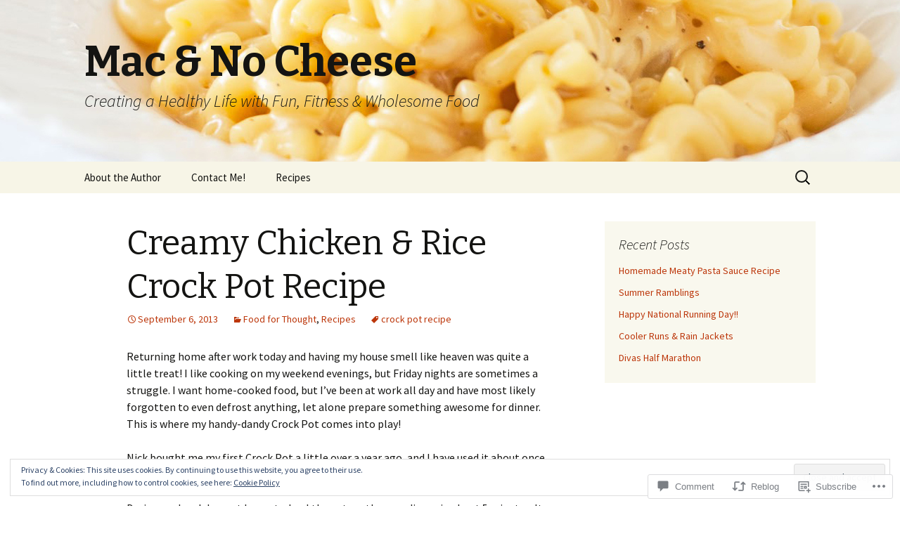

--- FILE ---
content_type: text/html; charset=UTF-8
request_url: https://macandnocheese.com/2013/09/06/creamy-chicken-rice-crock-pot-recipe/comment-page-1/
body_size: 46464
content:
<!DOCTYPE html>
<!--[if IE 7]>
<html class="ie ie7" lang="en">
<![endif]-->
<!--[if IE 8]>
<html class="ie ie8" lang="en">
<![endif]-->
<!--[if !(IE 7) & !(IE 8)]><!-->
<html lang="en">
<!--<![endif]-->
<head>
	<meta charset="UTF-8">
	<meta name="viewport" content="width=device-width">
	<title>Creamy Chicken &amp; Rice Crock Pot Recipe | Mac &amp; No Cheese</title>
	<link rel="profile" href="https://gmpg.org/xfn/11">
	<link rel="pingback" href="https://macandnocheese.com/xmlrpc.php">
	<!--[if lt IE 9]>
	<script src="https://s0.wp.com/wp-content/themes/pub/twentythirteen/js/html5.js?m=1394055255i&amp;ver=3.7.0"></script>
	<![endif]-->
	<meta name='robots' content='max-image-preview:large' />
<meta name="google-site-verification" content="EUa2pgRcSTBhAuAaeihKhQoa3YVoSYoZRuDkLHnBzLo" />
<meta name="msvalidate.01" content="C24448CE67CEF776208BD26D8B34EC0B" />

<!-- Async WordPress.com Remote Login -->
<script id="wpcom_remote_login_js">
var wpcom_remote_login_extra_auth = '';
function wpcom_remote_login_remove_dom_node_id( element_id ) {
	var dom_node = document.getElementById( element_id );
	if ( dom_node ) { dom_node.parentNode.removeChild( dom_node ); }
}
function wpcom_remote_login_remove_dom_node_classes( class_name ) {
	var dom_nodes = document.querySelectorAll( '.' + class_name );
	for ( var i = 0; i < dom_nodes.length; i++ ) {
		dom_nodes[ i ].parentNode.removeChild( dom_nodes[ i ] );
	}
}
function wpcom_remote_login_final_cleanup() {
	wpcom_remote_login_remove_dom_node_classes( "wpcom_remote_login_msg" );
	wpcom_remote_login_remove_dom_node_id( "wpcom_remote_login_key" );
	wpcom_remote_login_remove_dom_node_id( "wpcom_remote_login_validate" );
	wpcom_remote_login_remove_dom_node_id( "wpcom_remote_login_js" );
	wpcom_remote_login_remove_dom_node_id( "wpcom_request_access_iframe" );
	wpcom_remote_login_remove_dom_node_id( "wpcom_request_access_styles" );
}

// Watch for messages back from the remote login
window.addEventListener( "message", function( e ) {
	if ( e.origin === "https://r-login.wordpress.com" ) {
		var data = {};
		try {
			data = JSON.parse( e.data );
		} catch( e ) {
			wpcom_remote_login_final_cleanup();
			return;
		}

		if ( data.msg === 'LOGIN' ) {
			// Clean up the login check iframe
			wpcom_remote_login_remove_dom_node_id( "wpcom_remote_login_key" );

			var id_regex = new RegExp( /^[0-9]+$/ );
			var token_regex = new RegExp( /^.*|.*|.*$/ );
			if (
				token_regex.test( data.token )
				&& id_regex.test( data.wpcomid )
			) {
				// We have everything we need to ask for a login
				var script = document.createElement( "script" );
				script.setAttribute( "id", "wpcom_remote_login_validate" );
				script.src = '/remote-login.php?wpcom_remote_login=validate'
					+ '&wpcomid=' + data.wpcomid
					+ '&token=' + encodeURIComponent( data.token )
					+ '&host=' + window.location.protocol
					+ '//' + window.location.hostname
					+ '&postid=262'
					+ '&is_singular=1';
				document.body.appendChild( script );
			}

			return;
		}

		// Safari ITP, not logged in, so redirect
		if ( data.msg === 'LOGIN-REDIRECT' ) {
			window.location = 'https://wordpress.com/log-in?redirect_to=' + window.location.href;
			return;
		}

		// Safari ITP, storage access failed, remove the request
		if ( data.msg === 'LOGIN-REMOVE' ) {
			var css_zap = 'html { -webkit-transition: margin-top 1s; transition: margin-top 1s; } /* 9001 */ html { margin-top: 0 !important; } * html body { margin-top: 0 !important; } @media screen and ( max-width: 782px ) { html { margin-top: 0 !important; } * html body { margin-top: 0 !important; } }';
			var style_zap = document.createElement( 'style' );
			style_zap.type = 'text/css';
			style_zap.appendChild( document.createTextNode( css_zap ) );
			document.body.appendChild( style_zap );

			var e = document.getElementById( 'wpcom_request_access_iframe' );
			e.parentNode.removeChild( e );

			document.cookie = 'wordpress_com_login_access=denied; path=/; max-age=31536000';

			return;
		}

		// Safari ITP
		if ( data.msg === 'REQUEST_ACCESS' ) {
			console.log( 'request access: safari' );

			// Check ITP iframe enable/disable knob
			if ( wpcom_remote_login_extra_auth !== 'safari_itp_iframe' ) {
				return;
			}

			// If we are in a "private window" there is no ITP.
			var private_window = false;
			try {
				var opendb = window.openDatabase( null, null, null, null );
			} catch( e ) {
				private_window = true;
			}

			if ( private_window ) {
				console.log( 'private window' );
				return;
			}

			var iframe = document.createElement( 'iframe' );
			iframe.id = 'wpcom_request_access_iframe';
			iframe.setAttribute( 'scrolling', 'no' );
			iframe.setAttribute( 'sandbox', 'allow-storage-access-by-user-activation allow-scripts allow-same-origin allow-top-navigation-by-user-activation' );
			iframe.src = 'https://r-login.wordpress.com/remote-login.php?wpcom_remote_login=request_access&origin=' + encodeURIComponent( data.origin ) + '&wpcomid=' + encodeURIComponent( data.wpcomid );

			var css = 'html { -webkit-transition: margin-top 1s; transition: margin-top 1s; } /* 9001 */ html { margin-top: 46px !important; } * html body { margin-top: 46px !important; } @media screen and ( max-width: 660px ) { html { margin-top: 71px !important; } * html body { margin-top: 71px !important; } #wpcom_request_access_iframe { display: block; height: 71px !important; } } #wpcom_request_access_iframe { border: 0px; height: 46px; position: fixed; top: 0; left: 0; width: 100%; min-width: 100%; z-index: 99999; background: #23282d; } ';

			var style = document.createElement( 'style' );
			style.type = 'text/css';
			style.id = 'wpcom_request_access_styles';
			style.appendChild( document.createTextNode( css ) );
			document.body.appendChild( style );

			document.body.appendChild( iframe );
		}

		if ( data.msg === 'DONE' ) {
			wpcom_remote_login_final_cleanup();
		}
	}
}, false );

// Inject the remote login iframe after the page has had a chance to load
// more critical resources
window.addEventListener( "DOMContentLoaded", function( e ) {
	var iframe = document.createElement( "iframe" );
	iframe.style.display = "none";
	iframe.setAttribute( "scrolling", "no" );
	iframe.setAttribute( "id", "wpcom_remote_login_key" );
	iframe.src = "https://r-login.wordpress.com/remote-login.php"
		+ "?wpcom_remote_login=key"
		+ "&origin=aHR0cHM6Ly9tYWNhbmRub2NoZWVzZS5jb20%3D"
		+ "&wpcomid=56931684"
		+ "&time=" + Math.floor( Date.now() / 1000 );
	document.body.appendChild( iframe );
}, false );
</script>
<link rel='dns-prefetch' href='//s0.wp.com' />
<link rel='dns-prefetch' href='//widgets.wp.com' />
<link rel='dns-prefetch' href='//fonts-api.wp.com' />
<link href='https://fonts.gstatic.com' crossorigin rel='preconnect' />
<link rel="alternate" type="application/rss+xml" title="Mac &amp; No Cheese &raquo; Feed" href="https://macandnocheese.com/feed/" />
<link rel="alternate" type="application/rss+xml" title="Mac &amp; No Cheese &raquo; Comments Feed" href="https://macandnocheese.com/comments/feed/" />
<link rel="alternate" type="application/rss+xml" title="Mac &amp; No Cheese &raquo; Creamy Chicken &amp; Rice Crock Pot&nbsp;Recipe Comments Feed" href="https://macandnocheese.com/2013/09/06/creamy-chicken-rice-crock-pot-recipe/feed/" />
	<script type="text/javascript">
		/* <![CDATA[ */
		function addLoadEvent(func) {
			var oldonload = window.onload;
			if (typeof window.onload != 'function') {
				window.onload = func;
			} else {
				window.onload = function () {
					oldonload();
					func();
				}
			}
		}
		/* ]]> */
	</script>
	<link crossorigin='anonymous' rel='stylesheet' id='all-css-0-1' href='/_static/??-eJx9zN0KwjAMhuEbsgZ/5vBAvJbShtE1bYNJKLt7NxEEEQ9fku+Bzi60qlgVijkmm1IV6ClOqAJo67XlhI58B8XC5BUFRBfCfRDZwW9gRmUf8rtBrEJp0WjdPnAzouMm+lX/REoZP+6rtvd7uR3G4XQcr5fzMD8BGYBNRA==&cssminify=yes' type='text/css' media='all' />
<style id='wp-emoji-styles-inline-css'>

	img.wp-smiley, img.emoji {
		display: inline !important;
		border: none !important;
		box-shadow: none !important;
		height: 1em !important;
		width: 1em !important;
		margin: 0 0.07em !important;
		vertical-align: -0.1em !important;
		background: none !important;
		padding: 0 !important;
	}
/*# sourceURL=wp-emoji-styles-inline-css */
</style>
<link crossorigin='anonymous' rel='stylesheet' id='all-css-2-1' href='/wp-content/plugins/gutenberg-core/v22.2.0/build/styles/block-library/style.css?m=1764855221i&cssminify=yes' type='text/css' media='all' />
<style id='wp-block-library-inline-css'>
.has-text-align-justify {
	text-align:justify;
}
.has-text-align-justify{text-align:justify;}

/*# sourceURL=wp-block-library-inline-css */
</style><style id='global-styles-inline-css'>
:root{--wp--preset--aspect-ratio--square: 1;--wp--preset--aspect-ratio--4-3: 4/3;--wp--preset--aspect-ratio--3-4: 3/4;--wp--preset--aspect-ratio--3-2: 3/2;--wp--preset--aspect-ratio--2-3: 2/3;--wp--preset--aspect-ratio--16-9: 16/9;--wp--preset--aspect-ratio--9-16: 9/16;--wp--preset--color--black: #000000;--wp--preset--color--cyan-bluish-gray: #abb8c3;--wp--preset--color--white: #fff;--wp--preset--color--pale-pink: #f78da7;--wp--preset--color--vivid-red: #cf2e2e;--wp--preset--color--luminous-vivid-orange: #ff6900;--wp--preset--color--luminous-vivid-amber: #fcb900;--wp--preset--color--light-green-cyan: #7bdcb5;--wp--preset--color--vivid-green-cyan: #00d084;--wp--preset--color--pale-cyan-blue: #8ed1fc;--wp--preset--color--vivid-cyan-blue: #0693e3;--wp--preset--color--vivid-purple: #9b51e0;--wp--preset--color--dark-gray: #141412;--wp--preset--color--red: #bc360a;--wp--preset--color--medium-orange: #db572f;--wp--preset--color--light-orange: #ea9629;--wp--preset--color--yellow: #fbca3c;--wp--preset--color--dark-brown: #220e10;--wp--preset--color--medium-brown: #722d19;--wp--preset--color--light-brown: #eadaa6;--wp--preset--color--beige: #e8e5ce;--wp--preset--color--off-white: #f7f5e7;--wp--preset--gradient--vivid-cyan-blue-to-vivid-purple: linear-gradient(135deg,rgb(6,147,227) 0%,rgb(155,81,224) 100%);--wp--preset--gradient--light-green-cyan-to-vivid-green-cyan: linear-gradient(135deg,rgb(122,220,180) 0%,rgb(0,208,130) 100%);--wp--preset--gradient--luminous-vivid-amber-to-luminous-vivid-orange: linear-gradient(135deg,rgb(252,185,0) 0%,rgb(255,105,0) 100%);--wp--preset--gradient--luminous-vivid-orange-to-vivid-red: linear-gradient(135deg,rgb(255,105,0) 0%,rgb(207,46,46) 100%);--wp--preset--gradient--very-light-gray-to-cyan-bluish-gray: linear-gradient(135deg,rgb(238,238,238) 0%,rgb(169,184,195) 100%);--wp--preset--gradient--cool-to-warm-spectrum: linear-gradient(135deg,rgb(74,234,220) 0%,rgb(151,120,209) 20%,rgb(207,42,186) 40%,rgb(238,44,130) 60%,rgb(251,105,98) 80%,rgb(254,248,76) 100%);--wp--preset--gradient--blush-light-purple: linear-gradient(135deg,rgb(255,206,236) 0%,rgb(152,150,240) 100%);--wp--preset--gradient--blush-bordeaux: linear-gradient(135deg,rgb(254,205,165) 0%,rgb(254,45,45) 50%,rgb(107,0,62) 100%);--wp--preset--gradient--luminous-dusk: linear-gradient(135deg,rgb(255,203,112) 0%,rgb(199,81,192) 50%,rgb(65,88,208) 100%);--wp--preset--gradient--pale-ocean: linear-gradient(135deg,rgb(255,245,203) 0%,rgb(182,227,212) 50%,rgb(51,167,181) 100%);--wp--preset--gradient--electric-grass: linear-gradient(135deg,rgb(202,248,128) 0%,rgb(113,206,126) 100%);--wp--preset--gradient--midnight: linear-gradient(135deg,rgb(2,3,129) 0%,rgb(40,116,252) 100%);--wp--preset--gradient--autumn-brown: linear-gradient(135deg, rgba(226,45,15,1) 0%, rgba(158,25,13,1) 100%);--wp--preset--gradient--sunset-yellow: linear-gradient(135deg, rgba(233,139,41,1) 0%, rgba(238,179,95,1) 100%);--wp--preset--gradient--light-sky: linear-gradient(135deg,rgba(228,228,228,1.0) 0%,rgba(208,225,252,1.0) 100%);--wp--preset--gradient--dark-sky: linear-gradient(135deg,rgba(0,0,0,1.0) 0%,rgba(56,61,69,1.0) 100%);--wp--preset--font-size--small: 13px;--wp--preset--font-size--medium: 20px;--wp--preset--font-size--large: 36px;--wp--preset--font-size--x-large: 42px;--wp--preset--font-family--albert-sans: 'Albert Sans', sans-serif;--wp--preset--font-family--alegreya: Alegreya, serif;--wp--preset--font-family--arvo: Arvo, serif;--wp--preset--font-family--bodoni-moda: 'Bodoni Moda', serif;--wp--preset--font-family--bricolage-grotesque: 'Bricolage Grotesque', sans-serif;--wp--preset--font-family--cabin: Cabin, sans-serif;--wp--preset--font-family--chivo: Chivo, sans-serif;--wp--preset--font-family--commissioner: Commissioner, sans-serif;--wp--preset--font-family--cormorant: Cormorant, serif;--wp--preset--font-family--courier-prime: 'Courier Prime', monospace;--wp--preset--font-family--crimson-pro: 'Crimson Pro', serif;--wp--preset--font-family--dm-mono: 'DM Mono', monospace;--wp--preset--font-family--dm-sans: 'DM Sans', sans-serif;--wp--preset--font-family--dm-serif-display: 'DM Serif Display', serif;--wp--preset--font-family--domine: Domine, serif;--wp--preset--font-family--eb-garamond: 'EB Garamond', serif;--wp--preset--font-family--epilogue: Epilogue, sans-serif;--wp--preset--font-family--fahkwang: Fahkwang, sans-serif;--wp--preset--font-family--figtree: Figtree, sans-serif;--wp--preset--font-family--fira-sans: 'Fira Sans', sans-serif;--wp--preset--font-family--fjalla-one: 'Fjalla One', sans-serif;--wp--preset--font-family--fraunces: Fraunces, serif;--wp--preset--font-family--gabarito: Gabarito, system-ui;--wp--preset--font-family--ibm-plex-mono: 'IBM Plex Mono', monospace;--wp--preset--font-family--ibm-plex-sans: 'IBM Plex Sans', sans-serif;--wp--preset--font-family--ibarra-real-nova: 'Ibarra Real Nova', serif;--wp--preset--font-family--instrument-serif: 'Instrument Serif', serif;--wp--preset--font-family--inter: Inter, sans-serif;--wp--preset--font-family--josefin-sans: 'Josefin Sans', sans-serif;--wp--preset--font-family--jost: Jost, sans-serif;--wp--preset--font-family--libre-baskerville: 'Libre Baskerville', serif;--wp--preset--font-family--libre-franklin: 'Libre Franklin', sans-serif;--wp--preset--font-family--literata: Literata, serif;--wp--preset--font-family--lora: Lora, serif;--wp--preset--font-family--merriweather: Merriweather, serif;--wp--preset--font-family--montserrat: Montserrat, sans-serif;--wp--preset--font-family--newsreader: Newsreader, serif;--wp--preset--font-family--noto-sans-mono: 'Noto Sans Mono', sans-serif;--wp--preset--font-family--nunito: Nunito, sans-serif;--wp--preset--font-family--open-sans: 'Open Sans', sans-serif;--wp--preset--font-family--overpass: Overpass, sans-serif;--wp--preset--font-family--pt-serif: 'PT Serif', serif;--wp--preset--font-family--petrona: Petrona, serif;--wp--preset--font-family--piazzolla: Piazzolla, serif;--wp--preset--font-family--playfair-display: 'Playfair Display', serif;--wp--preset--font-family--plus-jakarta-sans: 'Plus Jakarta Sans', sans-serif;--wp--preset--font-family--poppins: Poppins, sans-serif;--wp--preset--font-family--raleway: Raleway, sans-serif;--wp--preset--font-family--roboto: Roboto, sans-serif;--wp--preset--font-family--roboto-slab: 'Roboto Slab', serif;--wp--preset--font-family--rubik: Rubik, sans-serif;--wp--preset--font-family--rufina: Rufina, serif;--wp--preset--font-family--sora: Sora, sans-serif;--wp--preset--font-family--source-sans-3: 'Source Sans 3', sans-serif;--wp--preset--font-family--source-serif-4: 'Source Serif 4', serif;--wp--preset--font-family--space-mono: 'Space Mono', monospace;--wp--preset--font-family--syne: Syne, sans-serif;--wp--preset--font-family--texturina: Texturina, serif;--wp--preset--font-family--urbanist: Urbanist, sans-serif;--wp--preset--font-family--work-sans: 'Work Sans', sans-serif;--wp--preset--spacing--20: 0.44rem;--wp--preset--spacing--30: 0.67rem;--wp--preset--spacing--40: 1rem;--wp--preset--spacing--50: 1.5rem;--wp--preset--spacing--60: 2.25rem;--wp--preset--spacing--70: 3.38rem;--wp--preset--spacing--80: 5.06rem;--wp--preset--shadow--natural: 6px 6px 9px rgba(0, 0, 0, 0.2);--wp--preset--shadow--deep: 12px 12px 50px rgba(0, 0, 0, 0.4);--wp--preset--shadow--sharp: 6px 6px 0px rgba(0, 0, 0, 0.2);--wp--preset--shadow--outlined: 6px 6px 0px -3px rgb(255, 255, 255), 6px 6px rgb(0, 0, 0);--wp--preset--shadow--crisp: 6px 6px 0px rgb(0, 0, 0);}:where(.is-layout-flex){gap: 0.5em;}:where(.is-layout-grid){gap: 0.5em;}body .is-layout-flex{display: flex;}.is-layout-flex{flex-wrap: wrap;align-items: center;}.is-layout-flex > :is(*, div){margin: 0;}body .is-layout-grid{display: grid;}.is-layout-grid > :is(*, div){margin: 0;}:where(.wp-block-columns.is-layout-flex){gap: 2em;}:where(.wp-block-columns.is-layout-grid){gap: 2em;}:where(.wp-block-post-template.is-layout-flex){gap: 1.25em;}:where(.wp-block-post-template.is-layout-grid){gap: 1.25em;}.has-black-color{color: var(--wp--preset--color--black) !important;}.has-cyan-bluish-gray-color{color: var(--wp--preset--color--cyan-bluish-gray) !important;}.has-white-color{color: var(--wp--preset--color--white) !important;}.has-pale-pink-color{color: var(--wp--preset--color--pale-pink) !important;}.has-vivid-red-color{color: var(--wp--preset--color--vivid-red) !important;}.has-luminous-vivid-orange-color{color: var(--wp--preset--color--luminous-vivid-orange) !important;}.has-luminous-vivid-amber-color{color: var(--wp--preset--color--luminous-vivid-amber) !important;}.has-light-green-cyan-color{color: var(--wp--preset--color--light-green-cyan) !important;}.has-vivid-green-cyan-color{color: var(--wp--preset--color--vivid-green-cyan) !important;}.has-pale-cyan-blue-color{color: var(--wp--preset--color--pale-cyan-blue) !important;}.has-vivid-cyan-blue-color{color: var(--wp--preset--color--vivid-cyan-blue) !important;}.has-vivid-purple-color{color: var(--wp--preset--color--vivid-purple) !important;}.has-black-background-color{background-color: var(--wp--preset--color--black) !important;}.has-cyan-bluish-gray-background-color{background-color: var(--wp--preset--color--cyan-bluish-gray) !important;}.has-white-background-color{background-color: var(--wp--preset--color--white) !important;}.has-pale-pink-background-color{background-color: var(--wp--preset--color--pale-pink) !important;}.has-vivid-red-background-color{background-color: var(--wp--preset--color--vivid-red) !important;}.has-luminous-vivid-orange-background-color{background-color: var(--wp--preset--color--luminous-vivid-orange) !important;}.has-luminous-vivid-amber-background-color{background-color: var(--wp--preset--color--luminous-vivid-amber) !important;}.has-light-green-cyan-background-color{background-color: var(--wp--preset--color--light-green-cyan) !important;}.has-vivid-green-cyan-background-color{background-color: var(--wp--preset--color--vivid-green-cyan) !important;}.has-pale-cyan-blue-background-color{background-color: var(--wp--preset--color--pale-cyan-blue) !important;}.has-vivid-cyan-blue-background-color{background-color: var(--wp--preset--color--vivid-cyan-blue) !important;}.has-vivid-purple-background-color{background-color: var(--wp--preset--color--vivid-purple) !important;}.has-black-border-color{border-color: var(--wp--preset--color--black) !important;}.has-cyan-bluish-gray-border-color{border-color: var(--wp--preset--color--cyan-bluish-gray) !important;}.has-white-border-color{border-color: var(--wp--preset--color--white) !important;}.has-pale-pink-border-color{border-color: var(--wp--preset--color--pale-pink) !important;}.has-vivid-red-border-color{border-color: var(--wp--preset--color--vivid-red) !important;}.has-luminous-vivid-orange-border-color{border-color: var(--wp--preset--color--luminous-vivid-orange) !important;}.has-luminous-vivid-amber-border-color{border-color: var(--wp--preset--color--luminous-vivid-amber) !important;}.has-light-green-cyan-border-color{border-color: var(--wp--preset--color--light-green-cyan) !important;}.has-vivid-green-cyan-border-color{border-color: var(--wp--preset--color--vivid-green-cyan) !important;}.has-pale-cyan-blue-border-color{border-color: var(--wp--preset--color--pale-cyan-blue) !important;}.has-vivid-cyan-blue-border-color{border-color: var(--wp--preset--color--vivid-cyan-blue) !important;}.has-vivid-purple-border-color{border-color: var(--wp--preset--color--vivid-purple) !important;}.has-vivid-cyan-blue-to-vivid-purple-gradient-background{background: var(--wp--preset--gradient--vivid-cyan-blue-to-vivid-purple) !important;}.has-light-green-cyan-to-vivid-green-cyan-gradient-background{background: var(--wp--preset--gradient--light-green-cyan-to-vivid-green-cyan) !important;}.has-luminous-vivid-amber-to-luminous-vivid-orange-gradient-background{background: var(--wp--preset--gradient--luminous-vivid-amber-to-luminous-vivid-orange) !important;}.has-luminous-vivid-orange-to-vivid-red-gradient-background{background: var(--wp--preset--gradient--luminous-vivid-orange-to-vivid-red) !important;}.has-very-light-gray-to-cyan-bluish-gray-gradient-background{background: var(--wp--preset--gradient--very-light-gray-to-cyan-bluish-gray) !important;}.has-cool-to-warm-spectrum-gradient-background{background: var(--wp--preset--gradient--cool-to-warm-spectrum) !important;}.has-blush-light-purple-gradient-background{background: var(--wp--preset--gradient--blush-light-purple) !important;}.has-blush-bordeaux-gradient-background{background: var(--wp--preset--gradient--blush-bordeaux) !important;}.has-luminous-dusk-gradient-background{background: var(--wp--preset--gradient--luminous-dusk) !important;}.has-pale-ocean-gradient-background{background: var(--wp--preset--gradient--pale-ocean) !important;}.has-electric-grass-gradient-background{background: var(--wp--preset--gradient--electric-grass) !important;}.has-midnight-gradient-background{background: var(--wp--preset--gradient--midnight) !important;}.has-small-font-size{font-size: var(--wp--preset--font-size--small) !important;}.has-medium-font-size{font-size: var(--wp--preset--font-size--medium) !important;}.has-large-font-size{font-size: var(--wp--preset--font-size--large) !important;}.has-x-large-font-size{font-size: var(--wp--preset--font-size--x-large) !important;}.has-albert-sans-font-family{font-family: var(--wp--preset--font-family--albert-sans) !important;}.has-alegreya-font-family{font-family: var(--wp--preset--font-family--alegreya) !important;}.has-arvo-font-family{font-family: var(--wp--preset--font-family--arvo) !important;}.has-bodoni-moda-font-family{font-family: var(--wp--preset--font-family--bodoni-moda) !important;}.has-bricolage-grotesque-font-family{font-family: var(--wp--preset--font-family--bricolage-grotesque) !important;}.has-cabin-font-family{font-family: var(--wp--preset--font-family--cabin) !important;}.has-chivo-font-family{font-family: var(--wp--preset--font-family--chivo) !important;}.has-commissioner-font-family{font-family: var(--wp--preset--font-family--commissioner) !important;}.has-cormorant-font-family{font-family: var(--wp--preset--font-family--cormorant) !important;}.has-courier-prime-font-family{font-family: var(--wp--preset--font-family--courier-prime) !important;}.has-crimson-pro-font-family{font-family: var(--wp--preset--font-family--crimson-pro) !important;}.has-dm-mono-font-family{font-family: var(--wp--preset--font-family--dm-mono) !important;}.has-dm-sans-font-family{font-family: var(--wp--preset--font-family--dm-sans) !important;}.has-dm-serif-display-font-family{font-family: var(--wp--preset--font-family--dm-serif-display) !important;}.has-domine-font-family{font-family: var(--wp--preset--font-family--domine) !important;}.has-eb-garamond-font-family{font-family: var(--wp--preset--font-family--eb-garamond) !important;}.has-epilogue-font-family{font-family: var(--wp--preset--font-family--epilogue) !important;}.has-fahkwang-font-family{font-family: var(--wp--preset--font-family--fahkwang) !important;}.has-figtree-font-family{font-family: var(--wp--preset--font-family--figtree) !important;}.has-fira-sans-font-family{font-family: var(--wp--preset--font-family--fira-sans) !important;}.has-fjalla-one-font-family{font-family: var(--wp--preset--font-family--fjalla-one) !important;}.has-fraunces-font-family{font-family: var(--wp--preset--font-family--fraunces) !important;}.has-gabarito-font-family{font-family: var(--wp--preset--font-family--gabarito) !important;}.has-ibm-plex-mono-font-family{font-family: var(--wp--preset--font-family--ibm-plex-mono) !important;}.has-ibm-plex-sans-font-family{font-family: var(--wp--preset--font-family--ibm-plex-sans) !important;}.has-ibarra-real-nova-font-family{font-family: var(--wp--preset--font-family--ibarra-real-nova) !important;}.has-instrument-serif-font-family{font-family: var(--wp--preset--font-family--instrument-serif) !important;}.has-inter-font-family{font-family: var(--wp--preset--font-family--inter) !important;}.has-josefin-sans-font-family{font-family: var(--wp--preset--font-family--josefin-sans) !important;}.has-jost-font-family{font-family: var(--wp--preset--font-family--jost) !important;}.has-libre-baskerville-font-family{font-family: var(--wp--preset--font-family--libre-baskerville) !important;}.has-libre-franklin-font-family{font-family: var(--wp--preset--font-family--libre-franklin) !important;}.has-literata-font-family{font-family: var(--wp--preset--font-family--literata) !important;}.has-lora-font-family{font-family: var(--wp--preset--font-family--lora) !important;}.has-merriweather-font-family{font-family: var(--wp--preset--font-family--merriweather) !important;}.has-montserrat-font-family{font-family: var(--wp--preset--font-family--montserrat) !important;}.has-newsreader-font-family{font-family: var(--wp--preset--font-family--newsreader) !important;}.has-noto-sans-mono-font-family{font-family: var(--wp--preset--font-family--noto-sans-mono) !important;}.has-nunito-font-family{font-family: var(--wp--preset--font-family--nunito) !important;}.has-open-sans-font-family{font-family: var(--wp--preset--font-family--open-sans) !important;}.has-overpass-font-family{font-family: var(--wp--preset--font-family--overpass) !important;}.has-pt-serif-font-family{font-family: var(--wp--preset--font-family--pt-serif) !important;}.has-petrona-font-family{font-family: var(--wp--preset--font-family--petrona) !important;}.has-piazzolla-font-family{font-family: var(--wp--preset--font-family--piazzolla) !important;}.has-playfair-display-font-family{font-family: var(--wp--preset--font-family--playfair-display) !important;}.has-plus-jakarta-sans-font-family{font-family: var(--wp--preset--font-family--plus-jakarta-sans) !important;}.has-poppins-font-family{font-family: var(--wp--preset--font-family--poppins) !important;}.has-raleway-font-family{font-family: var(--wp--preset--font-family--raleway) !important;}.has-roboto-font-family{font-family: var(--wp--preset--font-family--roboto) !important;}.has-roboto-slab-font-family{font-family: var(--wp--preset--font-family--roboto-slab) !important;}.has-rubik-font-family{font-family: var(--wp--preset--font-family--rubik) !important;}.has-rufina-font-family{font-family: var(--wp--preset--font-family--rufina) !important;}.has-sora-font-family{font-family: var(--wp--preset--font-family--sora) !important;}.has-source-sans-3-font-family{font-family: var(--wp--preset--font-family--source-sans-3) !important;}.has-source-serif-4-font-family{font-family: var(--wp--preset--font-family--source-serif-4) !important;}.has-space-mono-font-family{font-family: var(--wp--preset--font-family--space-mono) !important;}.has-syne-font-family{font-family: var(--wp--preset--font-family--syne) !important;}.has-texturina-font-family{font-family: var(--wp--preset--font-family--texturina) !important;}.has-urbanist-font-family{font-family: var(--wp--preset--font-family--urbanist) !important;}.has-work-sans-font-family{font-family: var(--wp--preset--font-family--work-sans) !important;}
/*# sourceURL=global-styles-inline-css */
</style>

<style id='classic-theme-styles-inline-css'>
/*! This file is auto-generated */
.wp-block-button__link{color:#fff;background-color:#32373c;border-radius:9999px;box-shadow:none;text-decoration:none;padding:calc(.667em + 2px) calc(1.333em + 2px);font-size:1.125em}.wp-block-file__button{background:#32373c;color:#fff;text-decoration:none}
/*# sourceURL=/wp-includes/css/classic-themes.min.css */
</style>
<link crossorigin='anonymous' rel='stylesheet' id='all-css-4-1' href='/_static/??-eJx9jksOwjAMRC9EcCsEFQvEUVA+FqTUSRQ77fVxVbEBxMaSZ+bZA0sxPifBJEDNlKndY2LwuaLqVKyAJghDtDghaWzvmXfwG1uKMsa5UpHZ6KTYyMhDQf7HjSjF+qdRaTuxGcAtvb3bjCnkCrZJJisS/RcFXD24FqcAM1ann1VcK/Pnvna50qUfTl3XH8+HYXwBNR1jhQ==&cssminify=yes' type='text/css' media='all' />
<link rel='stylesheet' id='verbum-gutenberg-css-css' href='https://widgets.wp.com/verbum-block-editor/block-editor.css?ver=1738686361' media='all' />
<link rel='stylesheet' id='twentythirteen-fonts-css' href='https://fonts-api.wp.com/css?family=Source+Sans+Pro%3A300%2C400%2C700%2C300italic%2C400italic%2C700italic%7CBitter%3A400%2C700&#038;subset=latin%2Clatin-ext&#038;display=fallback' media='all' />
<link crossorigin='anonymous' rel='stylesheet' id='all-css-8-1' href='/_static/??-eJyVjcEKg0AQQ3+oNtjWiofip5Q6DLq6Oy7OLOLfdykePHjpLQkvCdZY0CzGYgipiD71ThQjW/zQtHtoErydEHoWXlwu6Lm8kuoFh00bOLAipg625mCzwS3GnDdt8/wHn0l0fqbpd9KGV1lX91vdPB/V+AWeBkqf&cssminify=yes' type='text/css' media='all' />
<link crossorigin='anonymous' rel='stylesheet' id='all-css-10-1' href='/_static/??-eJx9y0EOwjAMRNELYQyCUrFAnKWNTBrk2FHiKOrtG9gAG3bzR3rYEjgVIzG0hSIVTHVGa/1YbQnZiARdKVhsZYKWnMZ97x1+yVghcfVBCmaaWX2f/q0++Q95UmB1kwWVn4AHTyG/6D3ejsPhehnG03l8bjedRB4=&cssminify=yes' type='text/css' media='all' />
<style id='jetpack-global-styles-frontend-style-inline-css'>
:root { --font-headings: unset; --font-base: unset; --font-headings-default: -apple-system,BlinkMacSystemFont,"Segoe UI",Roboto,Oxygen-Sans,Ubuntu,Cantarell,"Helvetica Neue",sans-serif; --font-base-default: -apple-system,BlinkMacSystemFont,"Segoe UI",Roboto,Oxygen-Sans,Ubuntu,Cantarell,"Helvetica Neue",sans-serif;}
/*# sourceURL=jetpack-global-styles-frontend-style-inline-css */
</style>
<link crossorigin='anonymous' rel='stylesheet' id='all-css-12-1' href='/_static/??-eJyNjcsKAjEMRX/IGtQZBxfip0hMS9sxTYppGfx7H7gRN+7ugcs5sFRHKi1Ig9Jd5R6zGMyhVaTrh8G6QFHfORhYwlvw6P39PbPENZmt4G/ROQuBKWVkxxrVvuBH1lIoz2waILJekF+HUzlupnG3nQ77YZwfuRJIaQ==&cssminify=yes' type='text/css' media='all' />
<script id="jetpack_related-posts-js-extra">
var related_posts_js_options = {"post_heading":"h4"};
//# sourceURL=jetpack_related-posts-js-extra
</script>
<script id="wpcom-actionbar-placeholder-js-extra">
var actionbardata = {"siteID":"56931684","postID":"262","siteURL":"https://macandnocheese.com","xhrURL":"https://macandnocheese.com/wp-admin/admin-ajax.php","nonce":"2263d0afcd","isLoggedIn":"","statusMessage":"","subsEmailDefault":"instantly","proxyScriptUrl":"https://s0.wp.com/wp-content/js/wpcom-proxy-request.js?m=1513050504i&amp;ver=20211021","shortlink":"https://wp.me/p3QSwY-4e","i18n":{"followedText":"New posts from this site will now appear in your \u003Ca href=\"https://wordpress.com/reader\"\u003EReader\u003C/a\u003E","foldBar":"Collapse this bar","unfoldBar":"Expand this bar","shortLinkCopied":"Shortlink copied to clipboard."}};
//# sourceURL=wpcom-actionbar-placeholder-js-extra
</script>
<script id="jetpack-mu-wpcom-settings-js-before">
var JETPACK_MU_WPCOM_SETTINGS = {"assetsUrl":"https://s0.wp.com/wp-content/mu-plugins/jetpack-mu-wpcom-plugin/sun/jetpack_vendor/automattic/jetpack-mu-wpcom/src/build/"};
//# sourceURL=jetpack-mu-wpcom-settings-js-before
</script>
<script crossorigin='anonymous' type='text/javascript'  src='/_static/??-eJx1j1EKwjAQRC/kdq1Q2h/xKFKTEBKTTcwm1t7eFKtU0K9hmOENg1MEESgryugLRFe0IUarchzFdfXIhfBsSOClGCcxKTdmJSEGzvztGm+osbzDDdfWjssQU3jM76zCXJGKl9DeikrzKlvA3xJ4o1Md/bV2cUF/fkwhyVEyCDcyv0DCR7wfFgEKBFrGVBEnf2z7rtu3bT8M9gk9l2bI'></script>
<script id="rlt-proxy-js-after">
	rltInitialize( {"token":null,"iframeOrigins":["https:\/\/widgets.wp.com"]} );
//# sourceURL=rlt-proxy-js-after
</script>
<link rel="EditURI" type="application/rsd+xml" title="RSD" href="https://macandnocheese.wordpress.com/xmlrpc.php?rsd" />
<meta name="generator" content="WordPress.com" />
<link rel="canonical" href="https://macandnocheese.com/2013/09/06/creamy-chicken-rice-crock-pot-recipe/comment-page-1/#comments" />
<link rel='shortlink' href='https://wp.me/p3QSwY-4e' />
<link rel="alternate" type="application/json+oembed" href="https://public-api.wordpress.com/oembed/?format=json&amp;url=https%3A%2F%2Fmacandnocheese.com%2F2013%2F09%2F06%2Fcreamy-chicken-rice-crock-pot-recipe%2F&amp;for=wpcom-auto-discovery" /><link rel="alternate" type="application/xml+oembed" href="https://public-api.wordpress.com/oembed/?format=xml&amp;url=https%3A%2F%2Fmacandnocheese.com%2F2013%2F09%2F06%2Fcreamy-chicken-rice-crock-pot-recipe%2F&amp;for=wpcom-auto-discovery" />
<!-- Jetpack Open Graph Tags -->
<meta property="og:type" content="article" />
<meta property="og:title" content="Creamy Chicken &amp; Rice Crock Pot Recipe" />
<meta property="og:url" content="https://macandnocheese.com/2013/09/06/creamy-chicken-rice-crock-pot-recipe/" />
<meta property="og:description" content="Returning home after work today and having my house smell like heaven was quite a little treat! I like cooking on my weekend evenings, but Friday nights are sometimes a struggle. I want home-cooked…" />
<meta property="article:published_time" content="2013-09-07T02:43:55+00:00" />
<meta property="article:modified_time" content="2013-09-07T02:43:55+00:00" />
<meta property="og:site_name" content="Mac &amp; No Cheese" />
<meta property="og:image" content="https://macandnocheese.com/wp-content/uploads/2013/09/photo301.jpg?w=217" />
<meta property="og:image:width" content="217" />
<meta property="og:image:height" content="300" />
<meta property="og:image:alt" content="photo(30)" />
<meta property="og:locale" content="en_US" />
<meta property="article:publisher" content="https://www.facebook.com/WordPresscom" />
<meta name="twitter:text:title" content="Creamy Chicken &amp; Rice Crock Pot&nbsp;Recipe" />
<meta name="twitter:image" content="https://macandnocheese.com/wp-content/uploads/2013/09/photo301.jpg?w=144" />
<meta name="twitter:image:alt" content="photo(30)" />
<meta name="twitter:card" content="summary" />

<!-- End Jetpack Open Graph Tags -->
<link rel="shortcut icon" type="image/x-icon" href="https://s0.wp.com/i/favicon.ico?m=1713425267i" sizes="16x16 24x24 32x32 48x48" />
<link rel="icon" type="image/x-icon" href="https://s0.wp.com/i/favicon.ico?m=1713425267i" sizes="16x16 24x24 32x32 48x48" />
<link rel="apple-touch-icon" href="https://s0.wp.com/i/webclip.png?m=1713868326i" />
<link rel='openid.server' href='https://macandnocheese.com/?openidserver=1' />
<link rel='openid.delegate' href='https://macandnocheese.com/' />
<link rel="search" type="application/opensearchdescription+xml" href="https://macandnocheese.com/osd.xml" title="Mac &#38; No Cheese" />
<link rel="search" type="application/opensearchdescription+xml" href="https://s1.wp.com/opensearch.xml" title="WordPress.com" />
<meta name="description" content="Returning home after work today and having my house smell like heaven was quite a little treat! I like cooking on my weekend evenings, but Friday nights are sometimes a struggle. I want home-cooked food, but I&#039;ve been at work all day and have most likely forgotten to even defrost anything, let alone prepare something&hellip;" />
	<style type="text/css" id="twentythirteen-header-css">
		.site-header {
		background: url(https://macandnocheese.com/wp-content/uploads/2013/08/mnc-notextflip.jpg) no-repeat scroll top;
		background-size: 1600px auto;
	}
	@media (max-width: 767px) {
		.site-header {
			background-size: 768px auto;
		}
	}
	@media (max-width: 359px) {
		.site-header {
			background-size: 360px auto;
		}
	}
			</style>
			<script type="text/javascript">

			window.doNotSellCallback = function() {

				var linkElements = [
					'a[href="https://wordpress.com/?ref=footer_blog"]',
					'a[href="https://wordpress.com/?ref=footer_website"]',
					'a[href="https://wordpress.com/?ref=vertical_footer"]',
					'a[href^="https://wordpress.com/?ref=footer_segment_"]',
				].join(',');

				var dnsLink = document.createElement( 'a' );
				dnsLink.href = 'https://wordpress.com/advertising-program-optout/';
				dnsLink.classList.add( 'do-not-sell-link' );
				dnsLink.rel = 'nofollow';
				dnsLink.style.marginLeft = '0.5em';
				dnsLink.textContent = 'Do Not Sell or Share My Personal Information';

				var creditLinks = document.querySelectorAll( linkElements );

				if ( 0 === creditLinks.length ) {
					return false;
				}

				Array.prototype.forEach.call( creditLinks, function( el ) {
					el.insertAdjacentElement( 'afterend', dnsLink );
				});

				return true;
			};

		</script>
		<script type="text/javascript">
	window.google_analytics_uacct = "UA-52447-2";
</script>

<script type="text/javascript">
	var _gaq = _gaq || [];
	_gaq.push(['_setAccount', 'UA-52447-2']);
	_gaq.push(['_gat._anonymizeIp']);
	_gaq.push(['_setDomainName', 'none']);
	_gaq.push(['_setAllowLinker', true]);
	_gaq.push(['_initData']);
	_gaq.push(['_trackPageview']);

	(function() {
		var ga = document.createElement('script'); ga.type = 'text/javascript'; ga.async = true;
		ga.src = ('https:' == document.location.protocol ? 'https://ssl' : 'http://www') + '.google-analytics.com/ga.js';
		(document.getElementsByTagName('head')[0] || document.getElementsByTagName('body')[0]).appendChild(ga);
	})();
</script>
<link crossorigin='anonymous' rel='stylesheet' id='all-css-2-3' href='/_static/??-eJyNjM0KgzAQBl9I/ag/lR6KjyK6LhJNNsHN4uuXQuvZ4wzD4EwlRcksGcHK5G11otg4p4n2H0NNMDohzD7SrtDTJT4qUi1wexDiYp4VNB3RlP3V/MX3N4T3o++aun892277AK5vOq4=&cssminify=yes' type='text/css' media='all' />
</head>

<body class="wp-singular post-template-default single single-post postid-262 single-format-standard wp-embed-responsive wp-theme-pubtwentythirteen customizer-styles-applied single-author sidebar jetpack-reblog-enabled">
		<div id="page" class="hfeed site">
		<header id="masthead" class="site-header">
			<a class="home-link" href="https://macandnocheese.com/" title="Mac &amp; No Cheese" rel="home">
				<h1 class="site-title">Mac &amp; No Cheese</h1>
				<h2 class="site-description">Creating a Healthy Life with Fun, Fitness &amp; Wholesome Food</h2>
			</a>

			<div id="navbar" class="navbar">
				<nav id="site-navigation" class="navigation main-navigation">
					<button class="menu-toggle">Menu</button>
					<a class="screen-reader-text skip-link" href="#content" title="Skip to content">Skip to content</a>
					<div id="primary-menu" class="nav-menu"><ul>
<li class="page_item page-item-1"><a href="https://macandnocheese.com/about/">About the Author</a></li>
<li class="page_item page-item-108"><a href="https://macandnocheese.com/contact-me/">Contact Me!</a></li>
<li class="page_item page-item-314"><a href="https://macandnocheese.com/recipes/">Recipes</a></li>
</ul></div>
					<form role="search" method="get" class="search-form" action="https://macandnocheese.com/">
				<label>
					<span class="screen-reader-text">Search for:</span>
					<input type="search" class="search-field" placeholder="Search &hellip;" value="" name="s" />
				</label>
				<input type="submit" class="search-submit" value="Search" />
			</form>				</nav><!-- #site-navigation -->
			</div><!-- #navbar -->
		</header><!-- #masthead -->

		<div id="main" class="site-main">

	<div id="primary" class="content-area">
		<div id="content" class="site-content" role="main">

			
				
<article id="post-262" class="post-262 post type-post status-publish format-standard hentry category-food-for-thought category-recipes tag-crock-pot-recipe">
	<header class="entry-header">
		
				<h1 class="entry-title">Creamy Chicken &amp; Rice Crock Pot&nbsp;Recipe</h1>
		
		<div class="entry-meta">
			<span class="date"><a href="https://macandnocheese.com/2013/09/06/creamy-chicken-rice-crock-pot-recipe/" title="Permalink to Creamy Chicken &amp; Rice Crock Pot&nbsp;Recipe" rel="bookmark"><time class="entry-date" datetime="2013-09-06T22:43:55-04:00">September 6, 2013</time></a></span><span class="categories-links"><a href="https://macandnocheese.com/category/food-for-thought/" rel="category tag">Food for Thought</a>, <a href="https://macandnocheese.com/category/recipes/" rel="category tag">Recipes</a></span><span class="tags-links"><a href="https://macandnocheese.com/tag/crock-pot-recipe/" rel="tag">crock pot recipe</a></span><span class="author vcard"><a class="url fn n" href="https://macandnocheese.com/author/harkey12/" title="View all posts by harkey12" rel="author">harkey12</a></span>					</div><!-- .entry-meta -->
	</header><!-- .entry-header -->

		<div class="entry-content">
		<p>Returning home after work today and having my house smell like heaven was quite a little treat! I like cooking on my weekend evenings, but Friday nights are sometimes a struggle. I want home-cooked food, but I&#8217;ve been at work all day and have most likely forgotten to even defrost anything, let alone prepare something awesome for dinner. This is where my handy-dandy Crock Pot comes into play!</p>
<p>Nick bought me my first Crock Pot a little over a year ago, and I have used it about once a week ever since. I love it! &#8216;Set it and forget it&#8217; cooking is my specialty 🙂</p>
<p>During my lunch hour at home today, I threw together our dinner in about 5 minutes. It may be hot outside still, but this dish is all about warmth and yummy comfort food. My fave!</p>
<p><strong>Creamy Chicken &amp; Rice Crock Pot Recipe</strong></p>
<p>Ingredients:</p>
<ul>
<li>4-5 large chicken breasts (mine were still frozen)</li>
<li>2 cans Cream of Chicken soup, low-sodium</li>
<li>2 cups of water</li>
<li>2 cups Baby Carrots</li>
<li>3 celery stalks, cup into chunks (not diced)</li>
<li>1/4 cup Parmesan cheese</li>
<li>2 ts Paprika</li>
<li>1/2 TB minced garlic</li>
<li>2 ts Garlic salt</li>
<li>Black pepper, to taste</li>
<li>A dash of dill weed</li>
<li>1 cup instant Brown Rice</li>
</ul>
<p>Turn your Crock Pot onto high. Place the chicken breasts into the bottom of the crock. In a separate bowl, mix up all the other ingredients, except for the rice, to create a chunky, creamy sauce. Pour this over the chicken in the crock. Cover and leave to cook on high 4-6 hours. The chicken will become more tender the longer you let it cook!</p>
<p><a href="https://macandnocheese.com/wp-content/uploads/2013/09/photo301.jpg"><img data-attachment-id="268" data-permalink="https://macandnocheese.com/2013/09/06/creamy-chicken-rice-crock-pot-recipe/photo30-2/" data-orig-file="https://macandnocheese.com/wp-content/uploads/2013/09/photo301.jpg" data-orig-size="464,640" data-comments-opened="1" data-image-meta="{&quot;aperture&quot;:&quot;2.8&quot;,&quot;credit&quot;:&quot;&quot;,&quot;camera&quot;:&quot;iPhone 4&quot;,&quot;caption&quot;:&quot;&quot;,&quot;created_timestamp&quot;:&quot;1378488177&quot;,&quot;copyright&quot;:&quot;&quot;,&quot;focal_length&quot;:&quot;3.85&quot;,&quot;iso&quot;:&quot;640&quot;,&quot;shutter_speed&quot;:&quot;0.066666666666667&quot;,&quot;title&quot;:&quot;&quot;,&quot;latitude&quot;:&quot;37.192166666667&quot;,&quot;longitude&quot;:&quot;-93.2435&quot;}" data-image-title="photo(30)" data-image-description="" data-image-caption="" data-medium-file="https://macandnocheese.com/wp-content/uploads/2013/09/photo301.jpg?w=218" data-large-file="https://macandnocheese.com/wp-content/uploads/2013/09/photo301.jpg?w=464" class="aligncenter size-medium wp-image-268" alt="photo(30)" src="https://macandnocheese.com/wp-content/uploads/2013/09/photo301.jpg?w=217&#038;h=300" width="217" height="300" srcset="https://macandnocheese.com/wp-content/uploads/2013/09/photo301.jpg?w=217 217w, https://macandnocheese.com/wp-content/uploads/2013/09/photo301.jpg?w=434 434w, https://macandnocheese.com/wp-content/uploads/2013/09/photo301.jpg?w=109 109w" sizes="(max-width: 217px) 100vw, 217px" /></a>When I got home from work today, I shredded up the tender chicken with 2 forks and stirred in the brown rice. <em>Note</em>: Use 1/2 cup more rice if you would like a thicker consistency. Recover the crock, leave it on high, and let it cook for about 1 more hour. Once the rice is nice and soft (and has soaked up a lot of the liquid), dinner is ready to be served!</p>
<figure data-shortcode="caption" id="attachment_269" aria-describedby="caption-attachment-269" style="width: 227px" class="wp-caption aligncenter"><a href="https://macandnocheese.com/wp-content/uploads/2013/09/photo291.jpg"><img data-attachment-id="269" data-permalink="https://macandnocheese.com/2013/09/06/creamy-chicken-rice-crock-pot-recipe/photo29-2/" data-orig-file="https://macandnocheese.com/wp-content/uploads/2013/09/photo291.jpg" data-orig-size="464,640" data-comments-opened="1" data-image-meta="{&quot;aperture&quot;:&quot;2.8&quot;,&quot;credit&quot;:&quot;&quot;,&quot;camera&quot;:&quot;iPhone 4&quot;,&quot;caption&quot;:&quot;&quot;,&quot;created_timestamp&quot;:&quot;1378488189&quot;,&quot;copyright&quot;:&quot;&quot;,&quot;focal_length&quot;:&quot;3.85&quot;,&quot;iso&quot;:&quot;320&quot;,&quot;shutter_speed&quot;:&quot;0.066666666666667&quot;,&quot;title&quot;:&quot;&quot;,&quot;latitude&quot;:&quot;37.192166666667&quot;,&quot;longitude&quot;:&quot;-93.243666666667&quot;}" data-image-title="photo(29)" data-image-description="" data-image-caption="&lt;p&gt;YUMM!&lt;/p&gt;
" data-medium-file="https://macandnocheese.com/wp-content/uploads/2013/09/photo291.jpg?w=218" data-large-file="https://macandnocheese.com/wp-content/uploads/2013/09/photo291.jpg?w=464" class="size-medium wp-image-269" alt="YUMM!" src="https://macandnocheese.com/wp-content/uploads/2013/09/photo291.jpg?w=217&#038;h=300" width="217" height="300" srcset="https://macandnocheese.com/wp-content/uploads/2013/09/photo291.jpg?w=217 217w, https://macandnocheese.com/wp-content/uploads/2013/09/photo291.jpg?w=434 434w, https://macandnocheese.com/wp-content/uploads/2013/09/photo291.jpg?w=109 109w" sizes="(max-width: 217px) 100vw, 217px" /></a><figcaption id="caption-attachment-269" class="wp-caption-text">YUMM!</figcaption></figure>
<p>This recipe came out to the consistency of a thick and hearty stew. Nick immediately said it reminded him of chicken pot pie. He was right! It is exactly like chicken pot pie without the crust. It was delicious and filling. We both had to have seconds tonight!</p>
<p>Since my lunch was completely carb filled (you&#8217;ll see below!), I opted to eat mine with extra veggies &#8211; green beans to be exact.</p>
<figure data-shortcode="caption" id="attachment_270" aria-describedby="caption-attachment-270" style="width: 235px" class="wp-caption aligncenter"><a href="https://macandnocheese.com/wp-content/uploads/2013/09/photo281.jpg"><img data-attachment-id="270" data-permalink="https://macandnocheese.com/2013/09/06/creamy-chicken-rice-crock-pot-recipe/photo28-2/" data-orig-file="https://macandnocheese.com/wp-content/uploads/2013/09/photo281.jpg" data-orig-size="240,320" data-comments-opened="1" data-image-meta="{&quot;aperture&quot;:&quot;2.8&quot;,&quot;credit&quot;:&quot;&quot;,&quot;camera&quot;:&quot;iPhone 4&quot;,&quot;caption&quot;:&quot;&quot;,&quot;created_timestamp&quot;:&quot;1378493914&quot;,&quot;copyright&quot;:&quot;&quot;,&quot;focal_length&quot;:&quot;3.85&quot;,&quot;iso&quot;:&quot;200&quot;,&quot;shutter_speed&quot;:&quot;0.066666666666667&quot;,&quot;title&quot;:&quot;&quot;,&quot;latitude&quot;:&quot;37.192333333333&quot;,&quot;longitude&quot;:&quot;-93.243666666667&quot;}" data-image-title="photo(28)" data-image-description="" data-image-caption="&lt;p&gt;Green beans are hiding!&lt;/p&gt;
" data-medium-file="https://macandnocheese.com/wp-content/uploads/2013/09/photo281.jpg?w=225" data-large-file="https://macandnocheese.com/wp-content/uploads/2013/09/photo281.jpg?w=240" class="size-medium wp-image-270" alt="Green beans are hiding!" src="https://macandnocheese.com/wp-content/uploads/2013/09/photo281.jpg?w=225&#038;h=300" width="225" height="300" srcset="https://macandnocheese.com/wp-content/uploads/2013/09/photo281.jpg?w=225 225w, https://macandnocheese.com/wp-content/uploads/2013/09/photo281.jpg?w=113 113w, https://macandnocheese.com/wp-content/uploads/2013/09/photo281.jpg 240w" sizes="(max-width: 225px) 100vw, 225px" /></a><figcaption id="caption-attachment-270" class="wp-caption-text">Green beans are hiding!</figcaption></figure>
<p>Nick would rather have his chest hair plucked than eat green beans, so he just ate his on it&#8217;s own. He completely loved it!</p>
<figure data-shortcode="caption" id="attachment_271" aria-describedby="caption-attachment-271" style="width: 227px" class="wp-caption aligncenter"><a href="https://macandnocheese.com/wp-content/uploads/2013/09/photo271.jpg"><img data-attachment-id="271" data-permalink="https://macandnocheese.com/2013/09/06/creamy-chicken-rice-crock-pot-recipe/photo27-2/" data-orig-file="https://macandnocheese.com/wp-content/uploads/2013/09/photo271.jpg" data-orig-size="464,640" data-comments-opened="1" data-image-meta="{&quot;aperture&quot;:&quot;2.8&quot;,&quot;credit&quot;:&quot;&quot;,&quot;camera&quot;:&quot;iPhone 4&quot;,&quot;caption&quot;:&quot;&quot;,&quot;created_timestamp&quot;:&quot;1378493929&quot;,&quot;copyright&quot;:&quot;&quot;,&quot;focal_length&quot;:&quot;3.85&quot;,&quot;iso&quot;:&quot;200&quot;,&quot;shutter_speed&quot;:&quot;0.066666666666667&quot;,&quot;title&quot;:&quot;&quot;,&quot;latitude&quot;:&quot;37.192333333333&quot;,&quot;longitude&quot;:&quot;-93.243666666667&quot;}" data-image-title="photo(27)" data-image-description="" data-image-caption="&lt;p&gt;No beans here!&lt;/p&gt;
" data-medium-file="https://macandnocheese.com/wp-content/uploads/2013/09/photo271.jpg?w=218" data-large-file="https://macandnocheese.com/wp-content/uploads/2013/09/photo271.jpg?w=464" loading="lazy" class="size-medium wp-image-271" alt="No beans here!" src="https://macandnocheese.com/wp-content/uploads/2013/09/photo271.jpg?w=217&#038;h=300" width="217" height="300" srcset="https://macandnocheese.com/wp-content/uploads/2013/09/photo271.jpg?w=217 217w, https://macandnocheese.com/wp-content/uploads/2013/09/photo271.jpg?w=434 434w, https://macandnocheese.com/wp-content/uploads/2013/09/photo271.jpg?w=109 109w" sizes="(max-width: 217px) 100vw, 217px" /></a><figcaption id="caption-attachment-271" class="wp-caption-text">No beans here!</figcaption></figure>
<p>I think this will definitely be a go-to recipe for this Fall and Winter. It was a bowl full of comfort food at its best! And even better, we have enough leftovers for a few more bowlfuls. Yay for quick and easy leftover meals!</p>
<p>Since we both had several bowls of this hearty meal, we were in complete food-comas. So we leashed up Mac for a nice evening walk. Nick was totally game with the nicer weather we&#8217;ve been having. It&#8217;s so nice to go out for a little family walk! Plus it definitely helped my bulging food baby digest a bit. 🙂</p>
<p><strong>Lunch</strong></p>
<p>Backing up a bit&#8230;Lunch was rushed and all over the place since I was trying to decide what dinner would be tonight and walk Mac at the same time. I was STARVING when I walked in the door, so I won&#8217;t lie&#8230;I definitely overate at lunch today! I started with a Whole wheat Bagelthin topped in a mixture of cottage cheese and mango salsa. This mixture is completely savory and delicious!</p>
<p><a href="https://macandnocheese.com/wp-content/uploads/2013/09/photo44.jpg"><img data-attachment-id="261" data-permalink="https://macandnocheese.com/2013/09/06/creamy-chicken-rice-crock-pot-recipe/photo44/" data-orig-file="https://macandnocheese.com/wp-content/uploads/2013/09/photo44.jpg" data-orig-size="320,240" data-comments-opened="1" data-image-meta="{&quot;aperture&quot;:&quot;2.8&quot;,&quot;credit&quot;:&quot;&quot;,&quot;camera&quot;:&quot;iPhone 4&quot;,&quot;caption&quot;:&quot;&quot;,&quot;created_timestamp&quot;:&quot;1378472290&quot;,&quot;copyright&quot;:&quot;&quot;,&quot;focal_length&quot;:&quot;3.85&quot;,&quot;iso&quot;:&quot;160&quot;,&quot;shutter_speed&quot;:&quot;0.066666666666667&quot;,&quot;title&quot;:&quot;&quot;,&quot;latitude&quot;:&quot;37.199333333333&quot;,&quot;longitude&quot;:&quot;-93.249666666667&quot;}" data-image-title="photo(44)" data-image-description="" data-image-caption="" data-medium-file="https://macandnocheese.com/wp-content/uploads/2013/09/photo44.jpg?w=300" data-large-file="https://macandnocheese.com/wp-content/uploads/2013/09/photo44.jpg?w=320" loading="lazy" class="aligncenter size-medium wp-image-261" alt="photo(44)" src="https://macandnocheese.com/wp-content/uploads/2013/09/photo44.jpg?w=300&#038;h=225" width="300" height="225" srcset="https://macandnocheese.com/wp-content/uploads/2013/09/photo44.jpg?w=300 300w, https://macandnocheese.com/wp-content/uploads/2013/09/photo44.jpg?w=150 150w, https://macandnocheese.com/wp-content/uploads/2013/09/photo44.jpg 320w" sizes="(max-width: 300px) 100vw, 300px" /></a>I lightly toasted the bagel first, making this extra yummy! I then moved on to graze around the kitchen as I was putting our dinner together in the crock pot. Other food included (but is not pictured!) some Wheat Thins and cheese &#8211; which I am now regretting! &#8211; some leftover pasta with marinara, and some more carbs (ahem&#8230;more whole wheat bread&#8230;) with strawberry jelly. I think I was just needing some carbs today after my morning workout! I only wanted bread and crackers, so I indulged. Oh well, a splurge once in a while is a good thing, right?? Let&#8217;s hope so 🙂</p>
<p>Luckily, I think I was in need of the nourishment. Usually this meal would&#8217;ve left me sick and feeling tooooo full. But I felt like I had barely eaten anything by the time I arrived back at work today. Just call me the real life Bottomless Pit!</p>
<p>So it&#8217;s been a food-filled Friday! Hope it&#8217;s been a good one for you all. Tomorrow will hopefully start out with a good run and then I&#8217;m teaching a 10 AM Jazzercise class. Have a great night!</p>
<div id="atatags-370373-6957be75b2354">
		<script type="text/javascript">
			__ATA = window.__ATA || {};
			__ATA.cmd = window.__ATA.cmd || [];
			__ATA.cmd.push(function() {
				__ATA.initVideoSlot('atatags-370373-6957be75b2354', {
					sectionId: '370373',
					format: 'inread'
				});
			});
		</script>
	</div><div id="jp-post-flair" class="sharedaddy sd-like-enabled sd-sharing-enabled"><div class="sharedaddy sd-sharing-enabled"><div class="robots-nocontent sd-block sd-social sd-social-icon-text sd-sharing"><h3 class="sd-title">Share this:</h3><div class="sd-content"><ul><li class="share-twitter"><a rel="nofollow noopener noreferrer"
				data-shared="sharing-twitter-262"
				class="share-twitter sd-button share-icon"
				href="https://macandnocheese.com/2013/09/06/creamy-chicken-rice-crock-pot-recipe/?share=twitter"
				target="_blank"
				aria-labelledby="sharing-twitter-262"
				>
				<span id="sharing-twitter-262" hidden>Click to share on X (Opens in new window)</span>
				<span>X</span>
			</a></li><li class="share-facebook"><a rel="nofollow noopener noreferrer"
				data-shared="sharing-facebook-262"
				class="share-facebook sd-button share-icon"
				href="https://macandnocheese.com/2013/09/06/creamy-chicken-rice-crock-pot-recipe/?share=facebook"
				target="_blank"
				aria-labelledby="sharing-facebook-262"
				>
				<span id="sharing-facebook-262" hidden>Click to share on Facebook (Opens in new window)</span>
				<span>Facebook</span>
			</a></li><li class="share-end"></li></ul></div></div></div><div class='sharedaddy sd-block sd-like jetpack-likes-widget-wrapper jetpack-likes-widget-unloaded' id='like-post-wrapper-56931684-262-6957be75b3289' data-src='//widgets.wp.com/likes/index.html?ver=20260102#blog_id=56931684&amp;post_id=262&amp;origin=macandnocheese.wordpress.com&amp;obj_id=56931684-262-6957be75b3289&amp;domain=macandnocheese.com' data-name='like-post-frame-56931684-262-6957be75b3289' data-title='Like or Reblog'><div class='likes-widget-placeholder post-likes-widget-placeholder' style='height: 55px;'><span class='button'><span>Like</span></span> <span class='loading'>Loading...</span></div><span class='sd-text-color'></span><a class='sd-link-color'></a></div>
<div id='jp-relatedposts' class='jp-relatedposts' >
	<h3 class="jp-relatedposts-headline"><em>Related</em></h3>
</div></div>	</div><!-- .entry-content -->
	
	<footer class="entry-meta">
		
			</footer><!-- .entry-meta -->
</article><!-- #post -->
						<nav class="navigation post-navigation">
		<h1 class="screen-reader-text">Post navigation</h1>
		<div class="nav-links">

			<a href="https://macandnocheese.com/2013/09/06/return-of-the-pleasant-evening-walk/" rel="prev"><span class="meta-nav">&larr;</span> Return of the Pleasant Evening&nbsp;Walk</a>			<a href="https://macandnocheese.com/2013/09/07/banana-gluten-free-pancakes/" rel="next">Banana Gluten-Free Pancakes <span class="meta-nav">&rarr;</span></a>
		</div><!-- .nav-links -->
	</nav><!-- .navigation -->
						
<div id="comments" class="comments-area">

			<h2 class="comments-title">
			77 thoughts on &ldquo;<span>Creamy Chicken &amp; Rice Crock Pot&nbsp;Recipe</span>&rdquo;		</h2>

		<ol class="comment-list">
					<li id="comment-13" class="comment byuser comment-author-cyperezblog even thread-even depth-1">
			<article id="div-comment-13" class="comment-body">
				<footer class="comment-meta">
					<div class="comment-author vcard">
						<img referrerpolicy="no-referrer" alt='LFFL&#039;s avatar' src='https://1.gravatar.com/avatar/4df7b98855fdf86f1835c37128604f824955e2ce34bf4db9aafcac53ba25659f?s=74&#038;d=identicon&#038;r=G' srcset='https://1.gravatar.com/avatar/4df7b98855fdf86f1835c37128604f824955e2ce34bf4db9aafcac53ba25659f?s=74&#038;d=identicon&#038;r=G 1x, https://1.gravatar.com/avatar/4df7b98855fdf86f1835c37128604f824955e2ce34bf4db9aafcac53ba25659f?s=111&#038;d=identicon&#038;r=G 1.5x, https://1.gravatar.com/avatar/4df7b98855fdf86f1835c37128604f824955e2ce34bf4db9aafcac53ba25659f?s=148&#038;d=identicon&#038;r=G 2x, https://1.gravatar.com/avatar/4df7b98855fdf86f1835c37128604f824955e2ce34bf4db9aafcac53ba25659f?s=222&#038;d=identicon&#038;r=G 3x, https://1.gravatar.com/avatar/4df7b98855fdf86f1835c37128604f824955e2ce34bf4db9aafcac53ba25659f?s=296&#038;d=identicon&#038;r=G 4x' class='avatar avatar-74' height='74' width='74' loading='lazy' decoding='async' />						<b class="fn"><a href="http://lovingfoodfashionlife.com" class="url" rel="ugc external nofollow">LFFL</a></b> <span class="says">says:</span>					</div><!-- .comment-author -->

					<div class="comment-metadata">
						<a href="https://macandnocheese.com/2013/09/06/creamy-chicken-rice-crock-pot-recipe/comment-page-1/#comment-13"><time datetime="2013-09-06T23:45:55-04:00">September 6, 2013 at 11:45 pm</time></a>					</div><!-- .comment-metadata -->

									</footer><!-- .comment-meta -->

				<div class="comment-content">
					<p>That looks good. I just love a reason to use my crockpot.</p>
				</div><!-- .comment-content -->

				<div class="reply"><a rel="nofollow" class="comment-reply-link" href="https://macandnocheese.com/2013/09/06/creamy-chicken-rice-crock-pot-recipe/comment-page-1/?replytocom=13#respond" data-commentid="13" data-postid="262" data-belowelement="div-comment-13" data-respondelement="respond" data-replyto="Reply to LFFL" aria-label="Reply to LFFL">Reply</a></div>			</article><!-- .comment-body -->
		</li><!-- #comment-## -->
		<li id="comment-97" class="comment odd alt thread-odd thread-alt depth-1 parent">
			<article id="div-comment-97" class="comment-body">
				<footer class="comment-meta">
					<div class="comment-author vcard">
						<img referrerpolicy="no-referrer" alt='Sunny&#039;s avatar' src='https://0.gravatar.com/avatar/9784fb40516edbd91f01679824f4610f1d77785000aa2c76c3abed0c78954ca4?s=74&#038;d=identicon&#038;r=G' srcset='https://0.gravatar.com/avatar/9784fb40516edbd91f01679824f4610f1d77785000aa2c76c3abed0c78954ca4?s=74&#038;d=identicon&#038;r=G 1x, https://0.gravatar.com/avatar/9784fb40516edbd91f01679824f4610f1d77785000aa2c76c3abed0c78954ca4?s=111&#038;d=identicon&#038;r=G 1.5x, https://0.gravatar.com/avatar/9784fb40516edbd91f01679824f4610f1d77785000aa2c76c3abed0c78954ca4?s=148&#038;d=identicon&#038;r=G 2x, https://0.gravatar.com/avatar/9784fb40516edbd91f01679824f4610f1d77785000aa2c76c3abed0c78954ca4?s=222&#038;d=identicon&#038;r=G 3x, https://0.gravatar.com/avatar/9784fb40516edbd91f01679824f4610f1d77785000aa2c76c3abed0c78954ca4?s=296&#038;d=identicon&#038;r=G 4x' class='avatar avatar-74' height='74' width='74' loading='lazy' decoding='async' />						<b class="fn">Sunny</b> <span class="says">says:</span>					</div><!-- .comment-author -->

					<div class="comment-metadata">
						<a href="https://macandnocheese.com/2013/09/06/creamy-chicken-rice-crock-pot-recipe/comment-page-1/#comment-97"><time datetime="2013-10-23T16:14:25-04:00">October 23, 2013 at 4:14 pm</time></a>					</div><!-- .comment-metadata -->

									</footer><!-- .comment-meta -->

				<div class="comment-content">
					<p>I&#8217;m making this now but was questioning whether or not it needs water or some other liquid?</p>
				</div><!-- .comment-content -->

				<div class="reply"><a rel="nofollow" class="comment-reply-link" href="https://macandnocheese.com/2013/09/06/creamy-chicken-rice-crock-pot-recipe/comment-page-1/?replytocom=97#respond" data-commentid="97" data-postid="262" data-belowelement="div-comment-97" data-respondelement="respond" data-replyto="Reply to Sunny" aria-label="Reply to Sunny">Reply</a></div>			</article><!-- .comment-body -->
		<ol class="children">
		<li id="comment-98" class="comment byuser comment-author-harkey12 bypostauthor even depth-2">
			<article id="div-comment-98" class="comment-body">
				<footer class="comment-meta">
					<div class="comment-author vcard">
						<img referrerpolicy="no-referrer" alt='harkey12&#039;s avatar' src='https://1.gravatar.com/avatar/10b0faef462dfe8b1bfc85b1665041189b01635b94397889e4f4477a11be0d52?s=74&#038;d=identicon&#038;r=G' srcset='https://1.gravatar.com/avatar/10b0faef462dfe8b1bfc85b1665041189b01635b94397889e4f4477a11be0d52?s=74&#038;d=identicon&#038;r=G 1x, https://1.gravatar.com/avatar/10b0faef462dfe8b1bfc85b1665041189b01635b94397889e4f4477a11be0d52?s=111&#038;d=identicon&#038;r=G 1.5x, https://1.gravatar.com/avatar/10b0faef462dfe8b1bfc85b1665041189b01635b94397889e4f4477a11be0d52?s=148&#038;d=identicon&#038;r=G 2x, https://1.gravatar.com/avatar/10b0faef462dfe8b1bfc85b1665041189b01635b94397889e4f4477a11be0d52?s=222&#038;d=identicon&#038;r=G 3x, https://1.gravatar.com/avatar/10b0faef462dfe8b1bfc85b1665041189b01635b94397889e4f4477a11be0d52?s=296&#038;d=identicon&#038;r=G 4x' class='avatar avatar-74' height='74' width='74' loading='lazy' decoding='async' />						<b class="fn"><a href="http://harkey12.wordpress.com" class="url" rel="ugc external nofollow">harkey12</a></b> <span class="says">says:</span>					</div><!-- .comment-author -->

					<div class="comment-metadata">
						<a href="https://macandnocheese.com/2013/09/06/creamy-chicken-rice-crock-pot-recipe/comment-page-1/#comment-98"><time datetime="2013-10-23T16:18:57-04:00">October 23, 2013 at 4:18 pm</time></a>					</div><!-- .comment-metadata -->

									</footer><!-- .comment-meta -->

				<div class="comment-content">
					<p>I added about 2 cups of water to my recipe, but feel free to add more than what is listed in the ingredients if yours is looking too thick. 🙂</p>
				</div><!-- .comment-content -->

				<div class="reply"><a rel="nofollow" class="comment-reply-link" href="https://macandnocheese.com/2013/09/06/creamy-chicken-rice-crock-pot-recipe/comment-page-1/?replytocom=98#respond" data-commentid="98" data-postid="262" data-belowelement="div-comment-98" data-respondelement="respond" data-replyto="Reply to harkey12" aria-label="Reply to harkey12">Reply</a></div>			</article><!-- .comment-body -->
		</li><!-- #comment-## -->
</ol><!-- .children -->
</li><!-- #comment-## -->
		<li id="comment-128" class="comment odd alt thread-even depth-1 parent">
			<article id="div-comment-128" class="comment-body">
				<footer class="comment-meta">
					<div class="comment-author vcard">
						<img referrerpolicy="no-referrer" alt='Kendra&#039;s avatar' src='https://1.gravatar.com/avatar/44efbabb7b7d12ce64f01f53e87f8a3d9de8b97aa82274a90642685f8480536e?s=74&#038;d=identicon&#038;r=G' srcset='https://1.gravatar.com/avatar/44efbabb7b7d12ce64f01f53e87f8a3d9de8b97aa82274a90642685f8480536e?s=74&#038;d=identicon&#038;r=G 1x, https://1.gravatar.com/avatar/44efbabb7b7d12ce64f01f53e87f8a3d9de8b97aa82274a90642685f8480536e?s=111&#038;d=identicon&#038;r=G 1.5x, https://1.gravatar.com/avatar/44efbabb7b7d12ce64f01f53e87f8a3d9de8b97aa82274a90642685f8480536e?s=148&#038;d=identicon&#038;r=G 2x, https://1.gravatar.com/avatar/44efbabb7b7d12ce64f01f53e87f8a3d9de8b97aa82274a90642685f8480536e?s=222&#038;d=identicon&#038;r=G 3x, https://1.gravatar.com/avatar/44efbabb7b7d12ce64f01f53e87f8a3d9de8b97aa82274a90642685f8480536e?s=296&#038;d=identicon&#038;r=G 4x' class='avatar avatar-74' height='74' width='74' loading='lazy' decoding='async' />						<b class="fn">Kendra</b> <span class="says">says:</span>					</div><!-- .comment-author -->

					<div class="comment-metadata">
						<a href="https://macandnocheese.com/2013/09/06/creamy-chicken-rice-crock-pot-recipe/comment-page-1/#comment-128"><time datetime="2013-11-18T13:01:53-04:00">November 18, 2013 at 1:01 pm</time></a>					</div><!-- .comment-metadata -->

									</footer><!-- .comment-meta -->

				<div class="comment-content">
					<p>Does it have to be instant rice?</p>
				</div><!-- .comment-content -->

				<div class="reply"><a rel="nofollow" class="comment-reply-link" href="https://macandnocheese.com/2013/09/06/creamy-chicken-rice-crock-pot-recipe/comment-page-1/?replytocom=128#respond" data-commentid="128" data-postid="262" data-belowelement="div-comment-128" data-respondelement="respond" data-replyto="Reply to Kendra" aria-label="Reply to Kendra">Reply</a></div>			</article><!-- .comment-body -->
		<ol class="children">
		<li id="comment-129" class="comment byuser comment-author-harkey12 bypostauthor even depth-2 parent">
			<article id="div-comment-129" class="comment-body">
				<footer class="comment-meta">
					<div class="comment-author vcard">
						<img referrerpolicy="no-referrer" alt='harkey12&#039;s avatar' src='https://1.gravatar.com/avatar/10b0faef462dfe8b1bfc85b1665041189b01635b94397889e4f4477a11be0d52?s=74&#038;d=identicon&#038;r=G' srcset='https://1.gravatar.com/avatar/10b0faef462dfe8b1bfc85b1665041189b01635b94397889e4f4477a11be0d52?s=74&#038;d=identicon&#038;r=G 1x, https://1.gravatar.com/avatar/10b0faef462dfe8b1bfc85b1665041189b01635b94397889e4f4477a11be0d52?s=111&#038;d=identicon&#038;r=G 1.5x, https://1.gravatar.com/avatar/10b0faef462dfe8b1bfc85b1665041189b01635b94397889e4f4477a11be0d52?s=148&#038;d=identicon&#038;r=G 2x, https://1.gravatar.com/avatar/10b0faef462dfe8b1bfc85b1665041189b01635b94397889e4f4477a11be0d52?s=222&#038;d=identicon&#038;r=G 3x, https://1.gravatar.com/avatar/10b0faef462dfe8b1bfc85b1665041189b01635b94397889e4f4477a11be0d52?s=296&#038;d=identicon&#038;r=G 4x' class='avatar avatar-74' height='74' width='74' loading='lazy' decoding='async' />						<b class="fn"><a href="http://harkey12.wordpress.com" class="url" rel="ugc external nofollow">harkey12</a></b> <span class="says">says:</span>					</div><!-- .comment-author -->

					<div class="comment-metadata">
						<a href="https://macandnocheese.com/2013/09/06/creamy-chicken-rice-crock-pot-recipe/comment-page-1/#comment-129"><time datetime="2013-11-18T15:53:09-04:00">November 18, 2013 at 3:53 pm</time></a>					</div><!-- .comment-metadata -->

									</footer><!-- .comment-meta -->

				<div class="comment-content">
					<p>I&#8217;ve only ever used the instant rice, but I could guess that using regular rice would be okay too. You may need to put it in the crockpot sooner though so it has enough time to get fully cooked. The instant rice only needed an hour to cook in the crock.  You might try adding the regular rice 2-3 hours before you are planning on serving the meal. Good luck!</p>
				</div><!-- .comment-content -->

				<div class="reply"><a rel="nofollow" class="comment-reply-link" href="https://macandnocheese.com/2013/09/06/creamy-chicken-rice-crock-pot-recipe/comment-page-1/?replytocom=129#respond" data-commentid="129" data-postid="262" data-belowelement="div-comment-129" data-respondelement="respond" data-replyto="Reply to harkey12" aria-label="Reply to harkey12">Reply</a></div>			</article><!-- .comment-body -->
		<ol class="children">
		<li id="comment-298" class="comment odd alt depth-3">
			<article id="div-comment-298" class="comment-body">
				<footer class="comment-meta">
					<div class="comment-author vcard">
						<img referrerpolicy="no-referrer" alt='Kymm&#039;s avatar' src='https://2.gravatar.com/avatar/8624e0beeabf0d147e33a099aac13c294567e07d9cf53455275d370daaeb4107?s=74&#038;d=identicon&#038;r=G' srcset='https://2.gravatar.com/avatar/8624e0beeabf0d147e33a099aac13c294567e07d9cf53455275d370daaeb4107?s=74&#038;d=identicon&#038;r=G 1x, https://2.gravatar.com/avatar/8624e0beeabf0d147e33a099aac13c294567e07d9cf53455275d370daaeb4107?s=111&#038;d=identicon&#038;r=G 1.5x, https://2.gravatar.com/avatar/8624e0beeabf0d147e33a099aac13c294567e07d9cf53455275d370daaeb4107?s=148&#038;d=identicon&#038;r=G 2x, https://2.gravatar.com/avatar/8624e0beeabf0d147e33a099aac13c294567e07d9cf53455275d370daaeb4107?s=222&#038;d=identicon&#038;r=G 3x, https://2.gravatar.com/avatar/8624e0beeabf0d147e33a099aac13c294567e07d9cf53455275d370daaeb4107?s=296&#038;d=identicon&#038;r=G 4x' class='avatar avatar-74' height='74' width='74' loading='lazy' decoding='async' />						<b class="fn">Kymm</b> <span class="says">says:</span>					</div><!-- .comment-author -->

					<div class="comment-metadata">
						<a href="https://macandnocheese.com/2013/09/06/creamy-chicken-rice-crock-pot-recipe/comment-page-1/#comment-298"><time datetime="2014-03-25T11:43:31-04:00">March 25, 2014 at 11:43 am</time></a>					</div><!-- .comment-metadata -->

									</footer><!-- .comment-meta -->

				<div class="comment-content">
					<p>I am planning on using the steam in bag brown rice from microwave&#8230;add immediately after microwaving&#8230;.saves the hour&#8230;</p>
				</div><!-- .comment-content -->

							</article><!-- .comment-body -->
		</li><!-- #comment-## -->
</ol><!-- .children -->
</li><!-- #comment-## -->
		<li id="comment-1173" class="comment even depth-2">
			<article id="div-comment-1173" class="comment-body">
				<footer class="comment-meta">
					<div class="comment-author vcard">
						<img referrerpolicy="no-referrer" alt='pat&#039;s avatar' src='https://2.gravatar.com/avatar/b974b1a7212f5bc8c8bcb551a6efb8723cd5c8f7ca23841f7957333f7cc540f4?s=74&#038;d=identicon&#038;r=G' srcset='https://2.gravatar.com/avatar/b974b1a7212f5bc8c8bcb551a6efb8723cd5c8f7ca23841f7957333f7cc540f4?s=74&#038;d=identicon&#038;r=G 1x, https://2.gravatar.com/avatar/b974b1a7212f5bc8c8bcb551a6efb8723cd5c8f7ca23841f7957333f7cc540f4?s=111&#038;d=identicon&#038;r=G 1.5x, https://2.gravatar.com/avatar/b974b1a7212f5bc8c8bcb551a6efb8723cd5c8f7ca23841f7957333f7cc540f4?s=148&#038;d=identicon&#038;r=G 2x, https://2.gravatar.com/avatar/b974b1a7212f5bc8c8bcb551a6efb8723cd5c8f7ca23841f7957333f7cc540f4?s=222&#038;d=identicon&#038;r=G 3x, https://2.gravatar.com/avatar/b974b1a7212f5bc8c8bcb551a6efb8723cd5c8f7ca23841f7957333f7cc540f4?s=296&#038;d=identicon&#038;r=G 4x' class='avatar avatar-74' height='74' width='74' loading='lazy' decoding='async' />						<b class="fn">pat</b> <span class="says">says:</span>					</div><!-- .comment-author -->

					<div class="comment-metadata">
						<a href="https://macandnocheese.com/2013/09/06/creamy-chicken-rice-crock-pot-recipe/comment-page-1/#comment-1173"><time datetime="2017-02-05T23:15:17-04:00">February 5, 2017 at 11:15 pm</time></a>					</div><!-- .comment-metadata -->

									</footer><!-- .comment-meta -->

				<div class="comment-content">
					<p>Could you use regular brown rice at the start of cooking process?</p>
				</div><!-- .comment-content -->

				<div class="reply"><a rel="nofollow" class="comment-reply-link" href="https://macandnocheese.com/2013/09/06/creamy-chicken-rice-crock-pot-recipe/comment-page-1/?replytocom=1173#respond" data-commentid="1173" data-postid="262" data-belowelement="div-comment-1173" data-respondelement="respond" data-replyto="Reply to pat" aria-label="Reply to pat">Reply</a></div>			</article><!-- .comment-body -->
		</li><!-- #comment-## -->
</ol><!-- .children -->
</li><!-- #comment-## -->
		<li id="comment-210" class="comment odd alt thread-odd thread-alt depth-1 parent">
			<article id="div-comment-210" class="comment-body">
				<footer class="comment-meta">
					<div class="comment-author vcard">
						<img referrerpolicy="no-referrer" alt='kimgermano&#039;s avatar' src='https://0.gravatar.com/avatar/0c7ad6ca76c3c6152a49867085bd94071de209304687a3155012478e360b6624?s=74&#038;d=identicon&#038;r=G' srcset='https://0.gravatar.com/avatar/0c7ad6ca76c3c6152a49867085bd94071de209304687a3155012478e360b6624?s=74&#038;d=identicon&#038;r=G 1x, https://0.gravatar.com/avatar/0c7ad6ca76c3c6152a49867085bd94071de209304687a3155012478e360b6624?s=111&#038;d=identicon&#038;r=G 1.5x, https://0.gravatar.com/avatar/0c7ad6ca76c3c6152a49867085bd94071de209304687a3155012478e360b6624?s=148&#038;d=identicon&#038;r=G 2x, https://0.gravatar.com/avatar/0c7ad6ca76c3c6152a49867085bd94071de209304687a3155012478e360b6624?s=222&#038;d=identicon&#038;r=G 3x, https://0.gravatar.com/avatar/0c7ad6ca76c3c6152a49867085bd94071de209304687a3155012478e360b6624?s=296&#038;d=identicon&#038;r=G 4x' class='avatar avatar-74' height='74' width='74' loading='lazy' decoding='async' />						<b class="fn"><a href="http://gravatar.com/kimgermano" class="url" rel="ugc external nofollow">kimgermano</a></b> <span class="says">says:</span>					</div><!-- .comment-author -->

					<div class="comment-metadata">
						<a href="https://macandnocheese.com/2013/09/06/creamy-chicken-rice-crock-pot-recipe/comment-page-1/#comment-210"><time datetime="2014-01-29T18:44:23-04:00">January 29, 2014 at 6:44 pm</time></a>					</div><!-- .comment-metadata -->

									</footer><!-- .comment-meta -->

				<div class="comment-content">
					<p>I found your recipe on Pinterest and thought I&#8217;d try it. I went to get cream of chicken soup out of my cupboard and discovered I only had cream of mushroom. I have another recipe where I trade these for each other so thought, what the heck. It was close to done and we have been running around today. I was impatient about waiting for the rice and am not a big fan anyway. I decided to dump preseasoned stuffing in. Oh- my- goodness. Yep, always getting made this way. Thanks for the starting point!</p>
				</div><!-- .comment-content -->

				<div class="reply"><a rel="nofollow" class="comment-reply-link" href="https://macandnocheese.com/2013/09/06/creamy-chicken-rice-crock-pot-recipe/comment-page-1/?replytocom=210#respond" data-commentid="210" data-postid="262" data-belowelement="div-comment-210" data-respondelement="respond" data-replyto="Reply to kimgermano" aria-label="Reply to kimgermano">Reply</a></div>			</article><!-- .comment-body -->
		<ol class="children">
		<li id="comment-211" class="comment byuser comment-author-harkey12 bypostauthor even depth-2">
			<article id="div-comment-211" class="comment-body">
				<footer class="comment-meta">
					<div class="comment-author vcard">
						<img referrerpolicy="no-referrer" alt='harkey12&#039;s avatar' src='https://1.gravatar.com/avatar/10b0faef462dfe8b1bfc85b1665041189b01635b94397889e4f4477a11be0d52?s=74&#038;d=identicon&#038;r=G' srcset='https://1.gravatar.com/avatar/10b0faef462dfe8b1bfc85b1665041189b01635b94397889e4f4477a11be0d52?s=74&#038;d=identicon&#038;r=G 1x, https://1.gravatar.com/avatar/10b0faef462dfe8b1bfc85b1665041189b01635b94397889e4f4477a11be0d52?s=111&#038;d=identicon&#038;r=G 1.5x, https://1.gravatar.com/avatar/10b0faef462dfe8b1bfc85b1665041189b01635b94397889e4f4477a11be0d52?s=148&#038;d=identicon&#038;r=G 2x, https://1.gravatar.com/avatar/10b0faef462dfe8b1bfc85b1665041189b01635b94397889e4f4477a11be0d52?s=222&#038;d=identicon&#038;r=G 3x, https://1.gravatar.com/avatar/10b0faef462dfe8b1bfc85b1665041189b01635b94397889e4f4477a11be0d52?s=296&#038;d=identicon&#038;r=G 4x' class='avatar avatar-74' height='74' width='74' loading='lazy' decoding='async' />						<b class="fn"><a href="http://macandnocheese.com" class="url" rel="ugc">harkey12</a></b> <span class="says">says:</span>					</div><!-- .comment-author -->

					<div class="comment-metadata">
						<a href="https://macandnocheese.com/2013/09/06/creamy-chicken-rice-crock-pot-recipe/comment-page-1/#comment-211"><time datetime="2014-01-31T15:51:02-04:00">January 31, 2014 at 3:51 pm</time></a>					</div><!-- .comment-metadata -->

									</footer><!-- .comment-meta -->

				<div class="comment-content">
					<p>Yum!! Stuffing sounds amazing! Thanks for sharing the tip. 🙂</p>
				</div><!-- .comment-content -->

				<div class="reply"><a rel="nofollow" class="comment-reply-link" href="https://macandnocheese.com/2013/09/06/creamy-chicken-rice-crock-pot-recipe/comment-page-1/?replytocom=211#respond" data-commentid="211" data-postid="262" data-belowelement="div-comment-211" data-respondelement="respond" data-replyto="Reply to harkey12" aria-label="Reply to harkey12">Reply</a></div>			</article><!-- .comment-body -->
		</li><!-- #comment-## -->
		<li id="comment-379" class="comment odd alt depth-2">
			<article id="div-comment-379" class="comment-body">
				<footer class="comment-meta">
					<div class="comment-author vcard">
						<img referrerpolicy="no-referrer" alt='Carissa&#039;s avatar' src='https://2.gravatar.com/avatar/ef11ab5279d675032d584aba6c4b2c175dcdcae22564b5adc744719279973773?s=74&#038;d=identicon&#038;r=G' srcset='https://2.gravatar.com/avatar/ef11ab5279d675032d584aba6c4b2c175dcdcae22564b5adc744719279973773?s=74&#038;d=identicon&#038;r=G 1x, https://2.gravatar.com/avatar/ef11ab5279d675032d584aba6c4b2c175dcdcae22564b5adc744719279973773?s=111&#038;d=identicon&#038;r=G 1.5x, https://2.gravatar.com/avatar/ef11ab5279d675032d584aba6c4b2c175dcdcae22564b5adc744719279973773?s=148&#038;d=identicon&#038;r=G 2x, https://2.gravatar.com/avatar/ef11ab5279d675032d584aba6c4b2c175dcdcae22564b5adc744719279973773?s=222&#038;d=identicon&#038;r=G 3x, https://2.gravatar.com/avatar/ef11ab5279d675032d584aba6c4b2c175dcdcae22564b5adc744719279973773?s=296&#038;d=identicon&#038;r=G 4x' class='avatar avatar-74' height='74' width='74' loading='lazy' decoding='async' />						<b class="fn">Carissa</b> <span class="says">says:</span>					</div><!-- .comment-author -->

					<div class="comment-metadata">
						<a href="https://macandnocheese.com/2013/09/06/creamy-chicken-rice-crock-pot-recipe/comment-page-1/#comment-379"><time datetime="2014-07-15T15:19:29-04:00">July 15, 2014 at 3:19 pm</time></a>					</div><!-- .comment-metadata -->

									</footer><!-- .comment-meta -->

				<div class="comment-content">
					<p>Stuffing! I looooove stuffing! I am making this for the second time (mu husband loves it!) and I think for the next time I&#8217;ll put stuffing in there. That sounds SO good!!!</p>
				</div><!-- .comment-content -->

				<div class="reply"><a rel="nofollow" class="comment-reply-link" href="https://macandnocheese.com/2013/09/06/creamy-chicken-rice-crock-pot-recipe/comment-page-1/?replytocom=379#respond" data-commentid="379" data-postid="262" data-belowelement="div-comment-379" data-respondelement="respond" data-replyto="Reply to Carissa" aria-label="Reply to Carissa">Reply</a></div>			</article><!-- .comment-body -->
		</li><!-- #comment-## -->
		<li id="comment-603" class="comment even depth-2">
			<article id="div-comment-603" class="comment-body">
				<footer class="comment-meta">
					<div class="comment-author vcard">
						<img referrerpolicy="no-referrer" alt='Season C&#039;s avatar' src='https://1.gravatar.com/avatar/45b6ac6cc880abfaeab4161d931b5d315e62a66d5d7505749fbbb29ed07a25ff?s=74&#038;d=identicon&#038;r=G' srcset='https://1.gravatar.com/avatar/45b6ac6cc880abfaeab4161d931b5d315e62a66d5d7505749fbbb29ed07a25ff?s=74&#038;d=identicon&#038;r=G 1x, https://1.gravatar.com/avatar/45b6ac6cc880abfaeab4161d931b5d315e62a66d5d7505749fbbb29ed07a25ff?s=111&#038;d=identicon&#038;r=G 1.5x, https://1.gravatar.com/avatar/45b6ac6cc880abfaeab4161d931b5d315e62a66d5d7505749fbbb29ed07a25ff?s=148&#038;d=identicon&#038;r=G 2x, https://1.gravatar.com/avatar/45b6ac6cc880abfaeab4161d931b5d315e62a66d5d7505749fbbb29ed07a25ff?s=222&#038;d=identicon&#038;r=G 3x, https://1.gravatar.com/avatar/45b6ac6cc880abfaeab4161d931b5d315e62a66d5d7505749fbbb29ed07a25ff?s=296&#038;d=identicon&#038;r=G 4x' class='avatar avatar-74' height='74' width='74' loading='lazy' decoding='async' />						<b class="fn">Season C</b> <span class="says">says:</span>					</div><!-- .comment-author -->

					<div class="comment-metadata">
						<a href="https://macandnocheese.com/2013/09/06/creamy-chicken-rice-crock-pot-recipe/comment-page-1/#comment-603"><time datetime="2015-02-03T17:05:05-04:00">February 3, 2015 at 5:05 pm</time></a>					</div><!-- .comment-metadata -->

									</footer><!-- .comment-meta -->

				<div class="comment-content">
					<p>Pre-seasoned stuffing mix, what a great idea! My family love stuffing, and I never think to make it (didn&#8217;t grow up with it)! Too bad I already started the rice! Oh well, next time. Thanks for the idea.</p>
				</div><!-- .comment-content -->

				<div class="reply"><a rel="nofollow" class="comment-reply-link" href="https://macandnocheese.com/2013/09/06/creamy-chicken-rice-crock-pot-recipe/comment-page-1/?replytocom=603#respond" data-commentid="603" data-postid="262" data-belowelement="div-comment-603" data-respondelement="respond" data-replyto="Reply to Season C" aria-label="Reply to Season C">Reply</a></div>			</article><!-- .comment-body -->
		</li><!-- #comment-## -->
		<li id="comment-844" class="comment odd alt depth-2">
			<article id="div-comment-844" class="comment-body">
				<footer class="comment-meta">
					<div class="comment-author vcard">
						<img referrerpolicy="no-referrer" alt='Sue Byers&#039;s avatar' src='https://graph.facebook.com/v2.2/1636036740001196/picture?type=large&#038;_md5=e424301fe20bdcd1b64cc13e7679bcca' srcset='https://graph.facebook.com/v2.2/1636036740001196/picture?type=large&#038;_md5=e424301fe20bdcd1b64cc13e7679bcca 1x, https://graph.facebook.com/v2.2/1636036740001196/picture?type=large&#038;_md5=e424301fe20bdcd1b64cc13e7679bcca 1.5x, https://graph.facebook.com/v2.2/1636036740001196/picture?type=large&#038;_md5=e424301fe20bdcd1b64cc13e7679bcca 2x, https://graph.facebook.com/v2.2/1636036740001196/picture?type=large&#038;_md5=e424301fe20bdcd1b64cc13e7679bcca 3x, https://graph.facebook.com/v2.2/1636036740001196/picture?type=large&#038;_md5=e424301fe20bdcd1b64cc13e7679bcca 4x' class='avatar avatar-74' height='74' width='74' loading='lazy' decoding='async' />						<b class="fn"><a href="https://www.facebook.com/app_scoped_user_id/1636036740001196/" class="url" rel="ugc external nofollow">Sue Byers</a></b> <span class="says">says:</span>					</div><!-- .comment-author -->

					<div class="comment-metadata">
						<a href="https://macandnocheese.com/2013/09/06/creamy-chicken-rice-crock-pot-recipe/comment-page-1/#comment-844"><time datetime="2015-09-17T13:14:49-04:00">September 17, 2015 at 1:14 pm</time></a>					</div><!-- .comment-metadata -->

									</footer><!-- .comment-meta -->

				<div class="comment-content">
					<p>did you just put dry stuffing in or did you follow the directions on stove top? sounds like a good meal.</p>
				</div><!-- .comment-content -->

				<div class="reply"><a rel="nofollow" class="comment-reply-link" href="https://macandnocheese.com/2013/09/06/creamy-chicken-rice-crock-pot-recipe/comment-page-1/?replytocom=844#respond" data-commentid="844" data-postid="262" data-belowelement="div-comment-844" data-respondelement="respond" data-replyto="Reply to Sue Byers" aria-label="Reply to Sue Byers">Reply</a></div>			</article><!-- .comment-body -->
		</li><!-- #comment-## -->
</ol><!-- .children -->
</li><!-- #comment-## -->
		<li id="comment-223" class="comment even thread-even depth-1 parent">
			<article id="div-comment-223" class="comment-body">
				<footer class="comment-meta">
					<div class="comment-author vcard">
						<img referrerpolicy="no-referrer" alt='corrie&#039;s avatar' src='https://1.gravatar.com/avatar/48a5bfbf7ce83dac6aa66b761f48fa5af2e956dec8f4088e34e98eea765719c8?s=74&#038;d=identicon&#038;r=G' srcset='https://1.gravatar.com/avatar/48a5bfbf7ce83dac6aa66b761f48fa5af2e956dec8f4088e34e98eea765719c8?s=74&#038;d=identicon&#038;r=G 1x, https://1.gravatar.com/avatar/48a5bfbf7ce83dac6aa66b761f48fa5af2e956dec8f4088e34e98eea765719c8?s=111&#038;d=identicon&#038;r=G 1.5x, https://1.gravatar.com/avatar/48a5bfbf7ce83dac6aa66b761f48fa5af2e956dec8f4088e34e98eea765719c8?s=148&#038;d=identicon&#038;r=G 2x, https://1.gravatar.com/avatar/48a5bfbf7ce83dac6aa66b761f48fa5af2e956dec8f4088e34e98eea765719c8?s=222&#038;d=identicon&#038;r=G 3x, https://1.gravatar.com/avatar/48a5bfbf7ce83dac6aa66b761f48fa5af2e956dec8f4088e34e98eea765719c8?s=296&#038;d=identicon&#038;r=G 4x' class='avatar avatar-74' height='74' width='74' loading='lazy' decoding='async' />						<b class="fn">corrie</b> <span class="says">says:</span>					</div><!-- .comment-author -->

					<div class="comment-metadata">
						<a href="https://macandnocheese.com/2013/09/06/creamy-chicken-rice-crock-pot-recipe/comment-page-1/#comment-223"><time datetime="2014-02-06T23:19:50-04:00">February 6, 2014 at 11:19 pm</time></a>					</div><!-- .comment-metadata -->

									</footer><!-- .comment-meta -->

				<div class="comment-content">
					<p>I used egg noodles rather than rice and worked out perfect</p>
				</div><!-- .comment-content -->

				<div class="reply"><a rel="nofollow" class="comment-reply-link" href="https://macandnocheese.com/2013/09/06/creamy-chicken-rice-crock-pot-recipe/comment-page-1/?replytocom=223#respond" data-commentid="223" data-postid="262" data-belowelement="div-comment-223" data-respondelement="respond" data-replyto="Reply to corrie" aria-label="Reply to corrie">Reply</a></div>			</article><!-- .comment-body -->
		<ol class="children">
		<li id="comment-547" class="comment odd alt depth-2">
			<article id="div-comment-547" class="comment-body">
				<footer class="comment-meta">
					<div class="comment-author vcard">
						<img referrerpolicy="no-referrer" alt='Shayla&#039;s avatar' src='https://1.gravatar.com/avatar/de9d6f1b7944848e000deb65cbd2654ee3d44743bc010a36c192a21d30c8b965?s=74&#038;d=identicon&#038;r=G' srcset='https://1.gravatar.com/avatar/de9d6f1b7944848e000deb65cbd2654ee3d44743bc010a36c192a21d30c8b965?s=74&#038;d=identicon&#038;r=G 1x, https://1.gravatar.com/avatar/de9d6f1b7944848e000deb65cbd2654ee3d44743bc010a36c192a21d30c8b965?s=111&#038;d=identicon&#038;r=G 1.5x, https://1.gravatar.com/avatar/de9d6f1b7944848e000deb65cbd2654ee3d44743bc010a36c192a21d30c8b965?s=148&#038;d=identicon&#038;r=G 2x, https://1.gravatar.com/avatar/de9d6f1b7944848e000deb65cbd2654ee3d44743bc010a36c192a21d30c8b965?s=222&#038;d=identicon&#038;r=G 3x, https://1.gravatar.com/avatar/de9d6f1b7944848e000deb65cbd2654ee3d44743bc010a36c192a21d30c8b965?s=296&#038;d=identicon&#038;r=G 4x' class='avatar avatar-74' height='74' width='74' loading='lazy' decoding='async' />						<b class="fn">Shayla</b> <span class="says">says:</span>					</div><!-- .comment-author -->

					<div class="comment-metadata">
						<a href="https://macandnocheese.com/2013/09/06/creamy-chicken-rice-crock-pot-recipe/comment-page-1/#comment-547"><time datetime="2014-12-08T09:19:38-04:00">December 8, 2014 at 9:19 am</time></a>					</div><!-- .comment-metadata -->

									</footer><!-- .comment-meta -->

				<div class="comment-content">
					<p>How much egg noodles did you use? Uncooked egg noodles? Thanks! I don&#8217;t have instant rice.</p>
				</div><!-- .comment-content -->

				<div class="reply"><a rel="nofollow" class="comment-reply-link" href="https://macandnocheese.com/2013/09/06/creamy-chicken-rice-crock-pot-recipe/comment-page-1/?replytocom=547#respond" data-commentid="547" data-postid="262" data-belowelement="div-comment-547" data-respondelement="respond" data-replyto="Reply to Shayla" aria-label="Reply to Shayla">Reply</a></div>			</article><!-- .comment-body -->
		</li><!-- #comment-## -->
</ol><!-- .children -->
</li><!-- #comment-## -->
		<li id="comment-242" class="comment even thread-odd thread-alt depth-1 parent">
			<article id="div-comment-242" class="comment-body">
				<footer class="comment-meta">
					<div class="comment-author vcard">
						<img referrerpolicy="no-referrer" alt='joanne&#039;s avatar' src='https://1.gravatar.com/avatar/dbc6114d6274437d031c2d554c64aa7df0b803ac5cc8f75f1cbd2ed3fd82c6f1?s=74&#038;d=identicon&#038;r=G' srcset='https://1.gravatar.com/avatar/dbc6114d6274437d031c2d554c64aa7df0b803ac5cc8f75f1cbd2ed3fd82c6f1?s=74&#038;d=identicon&#038;r=G 1x, https://1.gravatar.com/avatar/dbc6114d6274437d031c2d554c64aa7df0b803ac5cc8f75f1cbd2ed3fd82c6f1?s=111&#038;d=identicon&#038;r=G 1.5x, https://1.gravatar.com/avatar/dbc6114d6274437d031c2d554c64aa7df0b803ac5cc8f75f1cbd2ed3fd82c6f1?s=148&#038;d=identicon&#038;r=G 2x, https://1.gravatar.com/avatar/dbc6114d6274437d031c2d554c64aa7df0b803ac5cc8f75f1cbd2ed3fd82c6f1?s=222&#038;d=identicon&#038;r=G 3x, https://1.gravatar.com/avatar/dbc6114d6274437d031c2d554c64aa7df0b803ac5cc8f75f1cbd2ed3fd82c6f1?s=296&#038;d=identicon&#038;r=G 4x' class='avatar avatar-74' height='74' width='74' loading='lazy' decoding='async' />						<b class="fn">joanne</b> <span class="says">says:</span>					</div><!-- .comment-author -->

					<div class="comment-metadata">
						<a href="https://macandnocheese.com/2013/09/06/creamy-chicken-rice-crock-pot-recipe/comment-page-1/#comment-242"><time datetime="2014-02-13T13:24:00-04:00">February 13, 2014 at 1:24 pm</time></a>					</div><!-- .comment-metadata -->

									</footer><!-- .comment-meta -->

				<div class="comment-content">
					<p>i peel a few carrots instead of using the baby carrots. baby carrots have absolutely no nutritional value and are sprayed with bleach. this is why you get those white marks on them when they start to get old in your frig. i didn&#8217;t believe it when i first heard it. look it up, it&#8217;s true! only takes a minute to peel a few carrots</p>
				</div><!-- .comment-content -->

				<div class="reply"><a rel="nofollow" class="comment-reply-link" href="https://macandnocheese.com/2013/09/06/creamy-chicken-rice-crock-pot-recipe/comment-page-1/?replytocom=242#respond" data-commentid="242" data-postid="262" data-belowelement="div-comment-242" data-respondelement="respond" data-replyto="Reply to joanne" aria-label="Reply to joanne">Reply</a></div>			</article><!-- .comment-body -->
		<ol class="children">
		<li id="comment-437" class="comment odd alt depth-2">
			<article id="div-comment-437" class="comment-body">
				<footer class="comment-meta">
					<div class="comment-author vcard">
						<img referrerpolicy="no-referrer" alt='julie&#039;s avatar' src='https://1.gravatar.com/avatar/4dbb0e5229bef12d6630f0043a1dba5376c10567a97077967cb974b20c13d80f?s=74&#038;d=identicon&#038;r=G' srcset='https://1.gravatar.com/avatar/4dbb0e5229bef12d6630f0043a1dba5376c10567a97077967cb974b20c13d80f?s=74&#038;d=identicon&#038;r=G 1x, https://1.gravatar.com/avatar/4dbb0e5229bef12d6630f0043a1dba5376c10567a97077967cb974b20c13d80f?s=111&#038;d=identicon&#038;r=G 1.5x, https://1.gravatar.com/avatar/4dbb0e5229bef12d6630f0043a1dba5376c10567a97077967cb974b20c13d80f?s=148&#038;d=identicon&#038;r=G 2x, https://1.gravatar.com/avatar/4dbb0e5229bef12d6630f0043a1dba5376c10567a97077967cb974b20c13d80f?s=222&#038;d=identicon&#038;r=G 3x, https://1.gravatar.com/avatar/4dbb0e5229bef12d6630f0043a1dba5376c10567a97077967cb974b20c13d80f?s=296&#038;d=identicon&#038;r=G 4x' class='avatar avatar-74' height='74' width='74' loading='lazy' decoding='async' />						<b class="fn">julie</b> <span class="says">says:</span>					</div><!-- .comment-author -->

					<div class="comment-metadata">
						<a href="https://macandnocheese.com/2013/09/06/creamy-chicken-rice-crock-pot-recipe/comment-page-1/#comment-437"><time datetime="2014-09-02T08:09:10-04:00">September 2, 2014 at 8:09 am</time></a>					</div><!-- .comment-metadata -->

									</footer><!-- .comment-meta -->

				<div class="comment-content">
					<p>Wow!had no idea!</p>
				</div><!-- .comment-content -->

				<div class="reply"><a rel="nofollow" class="comment-reply-link" href="https://macandnocheese.com/2013/09/06/creamy-chicken-rice-crock-pot-recipe/comment-page-1/?replytocom=437#respond" data-commentid="437" data-postid="262" data-belowelement="div-comment-437" data-respondelement="respond" data-replyto="Reply to julie" aria-label="Reply to julie">Reply</a></div>			</article><!-- .comment-body -->
		</li><!-- #comment-## -->
		<li id="comment-447" class="comment even depth-2">
			<article id="div-comment-447" class="comment-body">
				<footer class="comment-meta">
					<div class="comment-author vcard">
						<img referrerpolicy="no-referrer" alt='Tanya Stevens&#039;s avatar' src='https://2.gravatar.com/avatar/8e15fcdd54447c1484e66ae227bbb2afdf558d6c32f13ce04cae513fdcd18bbd?s=74&#038;d=identicon&#038;r=G' srcset='https://2.gravatar.com/avatar/8e15fcdd54447c1484e66ae227bbb2afdf558d6c32f13ce04cae513fdcd18bbd?s=74&#038;d=identicon&#038;r=G 1x, https://2.gravatar.com/avatar/8e15fcdd54447c1484e66ae227bbb2afdf558d6c32f13ce04cae513fdcd18bbd?s=111&#038;d=identicon&#038;r=G 1.5x, https://2.gravatar.com/avatar/8e15fcdd54447c1484e66ae227bbb2afdf558d6c32f13ce04cae513fdcd18bbd?s=148&#038;d=identicon&#038;r=G 2x, https://2.gravatar.com/avatar/8e15fcdd54447c1484e66ae227bbb2afdf558d6c32f13ce04cae513fdcd18bbd?s=222&#038;d=identicon&#038;r=G 3x, https://2.gravatar.com/avatar/8e15fcdd54447c1484e66ae227bbb2afdf558d6c32f13ce04cae513fdcd18bbd?s=296&#038;d=identicon&#038;r=G 4x' class='avatar avatar-74' height='74' width='74' loading='lazy' decoding='async' />						<b class="fn">Tanya Stevens</b> <span class="says">says:</span>					</div><!-- .comment-author -->

					<div class="comment-metadata">
						<a href="https://macandnocheese.com/2013/09/06/creamy-chicken-rice-crock-pot-recipe/comment-page-1/#comment-447"><time datetime="2014-09-17T07:50:44-04:00">September 17, 2014 at 7:50 am</time></a>					</div><!-- .comment-metadata -->

									</footer><!-- .comment-meta -->

				<div class="comment-content">
					<p>No, that is false, you can look it up on Snopes.</p>
				</div><!-- .comment-content -->

				<div class="reply"><a rel="nofollow" class="comment-reply-link" href="https://macandnocheese.com/2013/09/06/creamy-chicken-rice-crock-pot-recipe/comment-page-1/?replytocom=447#respond" data-commentid="447" data-postid="262" data-belowelement="div-comment-447" data-respondelement="respond" data-replyto="Reply to Tanya Stevens" aria-label="Reply to Tanya Stevens">Reply</a></div>			</article><!-- .comment-body -->
		</li><!-- #comment-## -->
		<li id="comment-567" class="comment odd alt depth-2">
			<article id="div-comment-567" class="comment-body">
				<footer class="comment-meta">
					<div class="comment-author vcard">
						<img referrerpolicy="no-referrer" alt='L.&#039;s avatar' src='https://1.gravatar.com/avatar/d91965606d10506fd01ccf106e5876d1c8ffe386cabe8873091c479868be0e5c?s=74&#038;d=identicon&#038;r=G' srcset='https://1.gravatar.com/avatar/d91965606d10506fd01ccf106e5876d1c8ffe386cabe8873091c479868be0e5c?s=74&#038;d=identicon&#038;r=G 1x, https://1.gravatar.com/avatar/d91965606d10506fd01ccf106e5876d1c8ffe386cabe8873091c479868be0e5c?s=111&#038;d=identicon&#038;r=G 1.5x, https://1.gravatar.com/avatar/d91965606d10506fd01ccf106e5876d1c8ffe386cabe8873091c479868be0e5c?s=148&#038;d=identicon&#038;r=G 2x, https://1.gravatar.com/avatar/d91965606d10506fd01ccf106e5876d1c8ffe386cabe8873091c479868be0e5c?s=222&#038;d=identicon&#038;r=G 3x, https://1.gravatar.com/avatar/d91965606d10506fd01ccf106e5876d1c8ffe386cabe8873091c479868be0e5c?s=296&#038;d=identicon&#038;r=G 4x' class='avatar avatar-74' height='74' width='74' loading='lazy' decoding='async' />						<b class="fn">L.</b> <span class="says">says:</span>					</div><!-- .comment-author -->

					<div class="comment-metadata">
						<a href="https://macandnocheese.com/2013/09/06/creamy-chicken-rice-crock-pot-recipe/comment-page-1/#comment-567"><time datetime="2015-01-05T22:57:16-04:00">January 5, 2015 at 10:57 pm</time></a>					</div><!-- .comment-metadata -->

									</footer><!-- .comment-meta -->

				<div class="comment-content">
					<p>Not true. Baby carrots are made from regular carrots and shaved down in size because they sell better for their handy size.  ALL carrots start to get white marks on them after awhile as they dry out and dehydrate.  Peel a large carrot and leave it in the fridge; white marks! Happens to carrots right out of my garden.</p>
				</div><!-- .comment-content -->

				<div class="reply"><a rel="nofollow" class="comment-reply-link" href="https://macandnocheese.com/2013/09/06/creamy-chicken-rice-crock-pot-recipe/comment-page-1/?replytocom=567#respond" data-commentid="567" data-postid="262" data-belowelement="div-comment-567" data-respondelement="respond" data-replyto="Reply to L." aria-label="Reply to L.">Reply</a></div>			</article><!-- .comment-body -->
		</li><!-- #comment-## -->
		<li id="comment-573" class="comment even depth-2 parent">
			<article id="div-comment-573" class="comment-body">
				<footer class="comment-meta">
					<div class="comment-author vcard">
						<img referrerpolicy="no-referrer" alt='Lisa&#039;s avatar' src='https://2.gravatar.com/avatar/eebe10d7acec04fee1423c28cf99d640abffcaa00231c629549f86de26d636d3?s=74&#038;d=identicon&#038;r=G' srcset='https://2.gravatar.com/avatar/eebe10d7acec04fee1423c28cf99d640abffcaa00231c629549f86de26d636d3?s=74&#038;d=identicon&#038;r=G 1x, https://2.gravatar.com/avatar/eebe10d7acec04fee1423c28cf99d640abffcaa00231c629549f86de26d636d3?s=111&#038;d=identicon&#038;r=G 1.5x, https://2.gravatar.com/avatar/eebe10d7acec04fee1423c28cf99d640abffcaa00231c629549f86de26d636d3?s=148&#038;d=identicon&#038;r=G 2x, https://2.gravatar.com/avatar/eebe10d7acec04fee1423c28cf99d640abffcaa00231c629549f86de26d636d3?s=222&#038;d=identicon&#038;r=G 3x, https://2.gravatar.com/avatar/eebe10d7acec04fee1423c28cf99d640abffcaa00231c629549f86de26d636d3?s=296&#038;d=identicon&#038;r=G 4x' class='avatar avatar-74' height='74' width='74' loading='lazy' decoding='async' />						<b class="fn">Lisa</b> <span class="says">says:</span>					</div><!-- .comment-author -->

					<div class="comment-metadata">
						<a href="https://macandnocheese.com/2013/09/06/creamy-chicken-rice-crock-pot-recipe/comment-page-1/#comment-573"><time datetime="2015-01-08T16:33:36-04:00">January 8, 2015 at 4:33 pm</time></a>					</div><!-- .comment-metadata -->

									</footer><!-- .comment-meta -->

				<div class="comment-content">
					<p>There is a difference between baby carrots, which are carrots harvested earlier resulting in that extra sweetness, and baby CUT carrots which are regular carrots cut to look like baby carrots.  As for them being washed in bleach or chlorine, some companies do wash ALL carrots in chlorine, however that is not what causes that white coloring. Regular peeled carrots straight out of your own garden will do the same thing.</p>
				</div><!-- .comment-content -->

				<div class="reply"><a rel="nofollow" class="comment-reply-link" href="https://macandnocheese.com/2013/09/06/creamy-chicken-rice-crock-pot-recipe/comment-page-1/?replytocom=573#respond" data-commentid="573" data-postid="262" data-belowelement="div-comment-573" data-respondelement="respond" data-replyto="Reply to Lisa" aria-label="Reply to Lisa">Reply</a></div>			</article><!-- .comment-body -->
		<ol class="children">
		<li id="comment-1171" class="comment odd alt depth-3">
			<article id="div-comment-1171" class="comment-body">
				<footer class="comment-meta">
					<div class="comment-author vcard">
						<img referrerpolicy="no-referrer" alt='Ginny&#039;s avatar' src='https://1.gravatar.com/avatar/169dedcf8a26000f3839c01d6ddc2f5faf435b8dade265f4aee015d0ac921ff8?s=74&#038;d=identicon&#038;r=G' srcset='https://1.gravatar.com/avatar/169dedcf8a26000f3839c01d6ddc2f5faf435b8dade265f4aee015d0ac921ff8?s=74&#038;d=identicon&#038;r=G 1x, https://1.gravatar.com/avatar/169dedcf8a26000f3839c01d6ddc2f5faf435b8dade265f4aee015d0ac921ff8?s=111&#038;d=identicon&#038;r=G 1.5x, https://1.gravatar.com/avatar/169dedcf8a26000f3839c01d6ddc2f5faf435b8dade265f4aee015d0ac921ff8?s=148&#038;d=identicon&#038;r=G 2x, https://1.gravatar.com/avatar/169dedcf8a26000f3839c01d6ddc2f5faf435b8dade265f4aee015d0ac921ff8?s=222&#038;d=identicon&#038;r=G 3x, https://1.gravatar.com/avatar/169dedcf8a26000f3839c01d6ddc2f5faf435b8dade265f4aee015d0ac921ff8?s=296&#038;d=identicon&#038;r=G 4x' class='avatar avatar-74' height='74' width='74' loading='lazy' decoding='async' />						<b class="fn">Ginny</b> <span class="says">says:</span>					</div><!-- .comment-author -->

					<div class="comment-metadata">
						<a href="https://macandnocheese.com/2013/09/06/creamy-chicken-rice-crock-pot-recipe/comment-page-1/#comment-1171"><time datetime="2017-02-03T11:29:42-04:00">February 3, 2017 at 11:29 am</time></a>					</div><!-- .comment-metadata -->

									</footer><!-- .comment-meta -->

				<div class="comment-content">
					<p>Regular Carrots have such a better flavor than baby carrots I have found. Just takes a few seconds to peel regular carrots and much much better taster for me anyway!!</p>
				</div><!-- .comment-content -->

							</article><!-- .comment-body -->
		</li><!-- #comment-## -->
</ol><!-- .children -->
</li><!-- #comment-## -->
		<li id="comment-590" class="comment even depth-2">
			<article id="div-comment-590" class="comment-body">
				<footer class="comment-meta">
					<div class="comment-author vcard">
						<img referrerpolicy="no-referrer" alt='Marsha Stone&#039;s avatar' src='https://2.gravatar.com/avatar/8d0b4e855e1a0405bacf0cc3d6602d82302ea900a2d7cebefc8a85510ba6990d?s=74&#038;d=identicon&#038;r=G' srcset='https://2.gravatar.com/avatar/8d0b4e855e1a0405bacf0cc3d6602d82302ea900a2d7cebefc8a85510ba6990d?s=74&#038;d=identicon&#038;r=G 1x, https://2.gravatar.com/avatar/8d0b4e855e1a0405bacf0cc3d6602d82302ea900a2d7cebefc8a85510ba6990d?s=111&#038;d=identicon&#038;r=G 1.5x, https://2.gravatar.com/avatar/8d0b4e855e1a0405bacf0cc3d6602d82302ea900a2d7cebefc8a85510ba6990d?s=148&#038;d=identicon&#038;r=G 2x, https://2.gravatar.com/avatar/8d0b4e855e1a0405bacf0cc3d6602d82302ea900a2d7cebefc8a85510ba6990d?s=222&#038;d=identicon&#038;r=G 3x, https://2.gravatar.com/avatar/8d0b4e855e1a0405bacf0cc3d6602d82302ea900a2d7cebefc8a85510ba6990d?s=296&#038;d=identicon&#038;r=G 4x' class='avatar avatar-74' height='74' width='74' loading='lazy' decoding='async' />						<b class="fn">Marsha Stone</b> <span class="says">says:</span>					</div><!-- .comment-author -->

					<div class="comment-metadata">
						<a href="https://macandnocheese.com/2013/09/06/creamy-chicken-rice-crock-pot-recipe/comment-page-1/#comment-590"><time datetime="2015-01-16T12:40:15-04:00">January 16, 2015 at 12:40 pm</time></a>					</div><!-- .comment-metadata -->

									</footer><!-- .comment-meta -->

				<div class="comment-content">
					<p>My family loves my turkey pot pie. Nowadays, I want to reduce unnecessary calories. This recipe for crustless pot pie is great! Think I&#8217;ll use turkey instead of chicken. More flavor.</p>
				</div><!-- .comment-content -->

				<div class="reply"><a rel="nofollow" class="comment-reply-link" href="https://macandnocheese.com/2013/09/06/creamy-chicken-rice-crock-pot-recipe/comment-page-1/?replytocom=590#respond" data-commentid="590" data-postid="262" data-belowelement="div-comment-590" data-respondelement="respond" data-replyto="Reply to Marsha Stone" aria-label="Reply to Marsha Stone">Reply</a></div>			</article><!-- .comment-body -->
		</li><!-- #comment-## -->
</ol><!-- .children -->
</li><!-- #comment-## -->
		<li id="comment-247" class="comment odd alt thread-even depth-1">
			<article id="div-comment-247" class="comment-body">
				<footer class="comment-meta">
					<div class="comment-author vcard">
						<img referrerpolicy="no-referrer" alt='Yvonne&#039;s avatar' src='https://2.gravatar.com/avatar/21c6daa57c7b33e115cc1d707bb7b47446821c2bd417dc9807d4b38b3c51705d?s=74&#038;d=identicon&#038;r=G' srcset='https://2.gravatar.com/avatar/21c6daa57c7b33e115cc1d707bb7b47446821c2bd417dc9807d4b38b3c51705d?s=74&#038;d=identicon&#038;r=G 1x, https://2.gravatar.com/avatar/21c6daa57c7b33e115cc1d707bb7b47446821c2bd417dc9807d4b38b3c51705d?s=111&#038;d=identicon&#038;r=G 1.5x, https://2.gravatar.com/avatar/21c6daa57c7b33e115cc1d707bb7b47446821c2bd417dc9807d4b38b3c51705d?s=148&#038;d=identicon&#038;r=G 2x, https://2.gravatar.com/avatar/21c6daa57c7b33e115cc1d707bb7b47446821c2bd417dc9807d4b38b3c51705d?s=222&#038;d=identicon&#038;r=G 3x, https://2.gravatar.com/avatar/21c6daa57c7b33e115cc1d707bb7b47446821c2bd417dc9807d4b38b3c51705d?s=296&#038;d=identicon&#038;r=G 4x' class='avatar avatar-74' height='74' width='74' loading='lazy' decoding='async' />						<b class="fn">Yvonne</b> <span class="says">says:</span>					</div><!-- .comment-author -->

					<div class="comment-metadata">
						<a href="https://macandnocheese.com/2013/09/06/creamy-chicken-rice-crock-pot-recipe/comment-page-1/#comment-247"><time datetime="2014-02-15T18:30:33-04:00">February 15, 2014 at 6:30 pm</time></a>					</div><!-- .comment-metadata -->

									</footer><!-- .comment-meta -->

				<div class="comment-content">
					<p>My slow cooker/pressure cooker only has a low setting, so I am guessing I will just need to cook it longer. Just started cooking.</p>
				</div><!-- .comment-content -->

				<div class="reply"><a rel="nofollow" class="comment-reply-link" href="https://macandnocheese.com/2013/09/06/creamy-chicken-rice-crock-pot-recipe/comment-page-1/?replytocom=247#respond" data-commentid="247" data-postid="262" data-belowelement="div-comment-247" data-respondelement="respond" data-replyto="Reply to Yvonne" aria-label="Reply to Yvonne">Reply</a></div>			</article><!-- .comment-body -->
		</li><!-- #comment-## -->
		<li id="comment-277" class="comment even thread-odd thread-alt depth-1 parent">
			<article id="div-comment-277" class="comment-body">
				<footer class="comment-meta">
					<div class="comment-author vcard">
						<img referrerpolicy="no-referrer" alt='Becca Bussey&#039;s avatar' src='https://0.gravatar.com/avatar/f81c46c92ffcd5b982261c0de1e1449190484b9d4ac083c0fe5c21ffd50211e9?s=74&#038;d=identicon&#038;r=G' srcset='https://0.gravatar.com/avatar/f81c46c92ffcd5b982261c0de1e1449190484b9d4ac083c0fe5c21ffd50211e9?s=74&#038;d=identicon&#038;r=G 1x, https://0.gravatar.com/avatar/f81c46c92ffcd5b982261c0de1e1449190484b9d4ac083c0fe5c21ffd50211e9?s=111&#038;d=identicon&#038;r=G 1.5x, https://0.gravatar.com/avatar/f81c46c92ffcd5b982261c0de1e1449190484b9d4ac083c0fe5c21ffd50211e9?s=148&#038;d=identicon&#038;r=G 2x, https://0.gravatar.com/avatar/f81c46c92ffcd5b982261c0de1e1449190484b9d4ac083c0fe5c21ffd50211e9?s=222&#038;d=identicon&#038;r=G 3x, https://0.gravatar.com/avatar/f81c46c92ffcd5b982261c0de1e1449190484b9d4ac083c0fe5c21ffd50211e9?s=296&#038;d=identicon&#038;r=G 4x' class='avatar avatar-74' height='74' width='74' loading='lazy' decoding='async' />						<b class="fn">Becca Bussey</b> <span class="says">says:</span>					</div><!-- .comment-author -->

					<div class="comment-metadata">
						<a href="https://macandnocheese.com/2013/09/06/creamy-chicken-rice-crock-pot-recipe/comment-page-1/#comment-277"><time datetime="2014-03-08T20:08:51-04:00">March 8, 2014 at 8:08 pm</time></a>					</div><!-- .comment-metadata -->

									</footer><!-- .comment-meta -->

				<div class="comment-content">
					<p>Hey! I did lots of math and if you go to MyFitnessPal and look up Becca Boo&#8217;s Chicken and Rice I give the nutrition facts if you weren&#8217;t to include the veggies (I don&#8217;t count those). It&#8217;s only 113 calories per cup! 🙂</p>
				</div><!-- .comment-content -->

				<div class="reply"><a rel="nofollow" class="comment-reply-link" href="https://macandnocheese.com/2013/09/06/creamy-chicken-rice-crock-pot-recipe/comment-page-1/?replytocom=277#respond" data-commentid="277" data-postid="262" data-belowelement="div-comment-277" data-respondelement="respond" data-replyto="Reply to Becca Bussey" aria-label="Reply to Becca Bussey">Reply</a></div>			</article><!-- .comment-body -->
		<ol class="children">
		<li id="comment-380" class="comment odd alt depth-2">
			<article id="div-comment-380" class="comment-body">
				<footer class="comment-meta">
					<div class="comment-author vcard">
						<img referrerpolicy="no-referrer" alt='Carissa&#039;s avatar' src='https://2.gravatar.com/avatar/ef11ab5279d675032d584aba6c4b2c175dcdcae22564b5adc744719279973773?s=74&#038;d=identicon&#038;r=G' srcset='https://2.gravatar.com/avatar/ef11ab5279d675032d584aba6c4b2c175dcdcae22564b5adc744719279973773?s=74&#038;d=identicon&#038;r=G 1x, https://2.gravatar.com/avatar/ef11ab5279d675032d584aba6c4b2c175dcdcae22564b5adc744719279973773?s=111&#038;d=identicon&#038;r=G 1.5x, https://2.gravatar.com/avatar/ef11ab5279d675032d584aba6c4b2c175dcdcae22564b5adc744719279973773?s=148&#038;d=identicon&#038;r=G 2x, https://2.gravatar.com/avatar/ef11ab5279d675032d584aba6c4b2c175dcdcae22564b5adc744719279973773?s=222&#038;d=identicon&#038;r=G 3x, https://2.gravatar.com/avatar/ef11ab5279d675032d584aba6c4b2c175dcdcae22564b5adc744719279973773?s=296&#038;d=identicon&#038;r=G 4x' class='avatar avatar-74' height='74' width='74' loading='lazy' decoding='async' />						<b class="fn">Carissa</b> <span class="says">says:</span>					</div><!-- .comment-author -->

					<div class="comment-metadata">
						<a href="https://macandnocheese.com/2013/09/06/creamy-chicken-rice-crock-pot-recipe/comment-page-1/#comment-380"><time datetime="2014-07-15T15:21:46-04:00">July 15, 2014 at 3:21 pm</time></a>					</div><!-- .comment-metadata -->

									</footer><!-- .comment-meta -->

				<div class="comment-content">
					<p>THANK YOU so much! I am logging on MyFitnessPal and was wondering what this would come out to! I have it in the crockpot now. I&#8217;m amazed it&#8217;s only 113 with the cream of chicken in there. But who cares? Seconds please! 😉</p>
				</div><!-- .comment-content -->

				<div class="reply"><a rel="nofollow" class="comment-reply-link" href="https://macandnocheese.com/2013/09/06/creamy-chicken-rice-crock-pot-recipe/comment-page-1/?replytocom=380#respond" data-commentid="380" data-postid="262" data-belowelement="div-comment-380" data-respondelement="respond" data-replyto="Reply to Carissa" aria-label="Reply to Carissa">Reply</a></div>			</article><!-- .comment-body -->
		</li><!-- #comment-## -->
		<li id="comment-482" class="comment even depth-2">
			<article id="div-comment-482" class="comment-body">
				<footer class="comment-meta">
					<div class="comment-author vcard">
						<img referrerpolicy="no-referrer" alt='Mercedes&#039;s avatar' src='https://0.gravatar.com/avatar/fe05d3374b9a17e22dd942f68fd2681089da08d2a040c8eda8b9b8ba9b5db3a7?s=74&#038;d=identicon&#038;r=G' srcset='https://0.gravatar.com/avatar/fe05d3374b9a17e22dd942f68fd2681089da08d2a040c8eda8b9b8ba9b5db3a7?s=74&#038;d=identicon&#038;r=G 1x, https://0.gravatar.com/avatar/fe05d3374b9a17e22dd942f68fd2681089da08d2a040c8eda8b9b8ba9b5db3a7?s=111&#038;d=identicon&#038;r=G 1.5x, https://0.gravatar.com/avatar/fe05d3374b9a17e22dd942f68fd2681089da08d2a040c8eda8b9b8ba9b5db3a7?s=148&#038;d=identicon&#038;r=G 2x, https://0.gravatar.com/avatar/fe05d3374b9a17e22dd942f68fd2681089da08d2a040c8eda8b9b8ba9b5db3a7?s=222&#038;d=identicon&#038;r=G 3x, https://0.gravatar.com/avatar/fe05d3374b9a17e22dd942f68fd2681089da08d2a040c8eda8b9b8ba9b5db3a7?s=296&#038;d=identicon&#038;r=G 4x' class='avatar avatar-74' height='74' width='74' loading='lazy' decoding='async' />						<b class="fn">Mercedes</b> <span class="says">says:</span>					</div><!-- .comment-author -->

					<div class="comment-metadata">
						<a href="https://macandnocheese.com/2013/09/06/creamy-chicken-rice-crock-pot-recipe/comment-page-1/#comment-482"><time datetime="2014-10-03T19:44:17-04:00">October 3, 2014 at 7:44 pm</time></a>					</div><!-- .comment-metadata -->

									</footer><!-- .comment-meta -->

				<div class="comment-content">
					<p>Thank you!!!!! I was looking for this!</p>
				</div><!-- .comment-content -->

				<div class="reply"><a rel="nofollow" class="comment-reply-link" href="https://macandnocheese.com/2013/09/06/creamy-chicken-rice-crock-pot-recipe/comment-page-1/?replytocom=482#respond" data-commentid="482" data-postid="262" data-belowelement="div-comment-482" data-respondelement="respond" data-replyto="Reply to Mercedes" aria-label="Reply to Mercedes">Reply</a></div>			</article><!-- .comment-body -->
		</li><!-- #comment-## -->
		<li id="comment-833" class="comment odd alt depth-2">
			<article id="div-comment-833" class="comment-body">
				<footer class="comment-meta">
					<div class="comment-author vcard">
						<img referrerpolicy="no-referrer" alt='Fara&#039;s avatar' src='https://0.gravatar.com/avatar/3f2746c8aa190b4dd58a9090c69e424c67d9f1d9967cf25ad9fc34487d2d9ae4?s=74&#038;d=identicon&#038;r=G' srcset='https://0.gravatar.com/avatar/3f2746c8aa190b4dd58a9090c69e424c67d9f1d9967cf25ad9fc34487d2d9ae4?s=74&#038;d=identicon&#038;r=G 1x, https://0.gravatar.com/avatar/3f2746c8aa190b4dd58a9090c69e424c67d9f1d9967cf25ad9fc34487d2d9ae4?s=111&#038;d=identicon&#038;r=G 1.5x, https://0.gravatar.com/avatar/3f2746c8aa190b4dd58a9090c69e424c67d9f1d9967cf25ad9fc34487d2d9ae4?s=148&#038;d=identicon&#038;r=G 2x, https://0.gravatar.com/avatar/3f2746c8aa190b4dd58a9090c69e424c67d9f1d9967cf25ad9fc34487d2d9ae4?s=222&#038;d=identicon&#038;r=G 3x, https://0.gravatar.com/avatar/3f2746c8aa190b4dd58a9090c69e424c67d9f1d9967cf25ad9fc34487d2d9ae4?s=296&#038;d=identicon&#038;r=G 4x' class='avatar avatar-74' height='74' width='74' loading='lazy' decoding='async' />						<b class="fn">Fara</b> <span class="says">says:</span>					</div><!-- .comment-author -->

					<div class="comment-metadata">
						<a href="https://macandnocheese.com/2013/09/06/creamy-chicken-rice-crock-pot-recipe/comment-page-1/#comment-833"><time datetime="2015-09-08T14:13:06-04:00">September 8, 2015 at 2:13 pm</time></a>					</div><!-- .comment-metadata -->

									</footer><!-- .comment-meta -->

				<div class="comment-content">
					<p>How many serving did you put in Myfitnesspal?</p>
				</div><!-- .comment-content -->

				<div class="reply"><a rel="nofollow" class="comment-reply-link" href="https://macandnocheese.com/2013/09/06/creamy-chicken-rice-crock-pot-recipe/comment-page-1/?replytocom=833#respond" data-commentid="833" data-postid="262" data-belowelement="div-comment-833" data-respondelement="respond" data-replyto="Reply to Fara" aria-label="Reply to Fara">Reply</a></div>			</article><!-- .comment-body -->
		</li><!-- #comment-## -->
</ol><!-- .children -->
</li><!-- #comment-## -->
		<li id="comment-325" class="comment even thread-even depth-1">
			<article id="div-comment-325" class="comment-body">
				<footer class="comment-meta">
					<div class="comment-author vcard">
						<img referrerpolicy="no-referrer" alt='amy cole&#039;s avatar' src='https://1.gravatar.com/avatar/d3b9ba17a63d126bbcdb351247540dfc8cd9d552c898efb732d162e43cc403f8?s=74&#038;d=identicon&#038;r=G' srcset='https://1.gravatar.com/avatar/d3b9ba17a63d126bbcdb351247540dfc8cd9d552c898efb732d162e43cc403f8?s=74&#038;d=identicon&#038;r=G 1x, https://1.gravatar.com/avatar/d3b9ba17a63d126bbcdb351247540dfc8cd9d552c898efb732d162e43cc403f8?s=111&#038;d=identicon&#038;r=G 1.5x, https://1.gravatar.com/avatar/d3b9ba17a63d126bbcdb351247540dfc8cd9d552c898efb732d162e43cc403f8?s=148&#038;d=identicon&#038;r=G 2x, https://1.gravatar.com/avatar/d3b9ba17a63d126bbcdb351247540dfc8cd9d552c898efb732d162e43cc403f8?s=222&#038;d=identicon&#038;r=G 3x, https://1.gravatar.com/avatar/d3b9ba17a63d126bbcdb351247540dfc8cd9d552c898efb732d162e43cc403f8?s=296&#038;d=identicon&#038;r=G 4x' class='avatar avatar-74' height='74' width='74' loading='lazy' decoding='async' />						<b class="fn">amy cole</b> <span class="says">says:</span>					</div><!-- .comment-author -->

					<div class="comment-metadata">
						<a href="https://macandnocheese.com/2013/09/06/creamy-chicken-rice-crock-pot-recipe/comment-page-1/#comment-325"><time datetime="2014-04-30T12:11:26-04:00">April 30, 2014 at 12:11 pm</time></a>					</div><!-- .comment-metadata -->

									</footer><!-- .comment-meta -->

				<div class="comment-content">
					<p>Can I put potatoes in?</p>
				</div><!-- .comment-content -->

				<div class="reply"><a rel="nofollow" class="comment-reply-link" href="https://macandnocheese.com/2013/09/06/creamy-chicken-rice-crock-pot-recipe/comment-page-1/?replytocom=325#respond" data-commentid="325" data-postid="262" data-belowelement="div-comment-325" data-respondelement="respond" data-replyto="Reply to amy cole" aria-label="Reply to amy cole">Reply</a></div>			</article><!-- .comment-body -->
		</li><!-- #comment-## -->
		<li id="comment-366" class="comment odd alt thread-odd thread-alt depth-1">
			<article id="div-comment-366" class="comment-body">
				<footer class="comment-meta">
					<div class="comment-author vcard">
						<img referrerpolicy="no-referrer" alt='Lola&#039;s avatar' src='https://0.gravatar.com/avatar/f0727b3af3618ba31e195c3cc43a0d7c3e0f8d0426987e4efa05de2707400c72?s=74&#038;d=identicon&#038;r=G' srcset='https://0.gravatar.com/avatar/f0727b3af3618ba31e195c3cc43a0d7c3e0f8d0426987e4efa05de2707400c72?s=74&#038;d=identicon&#038;r=G 1x, https://0.gravatar.com/avatar/f0727b3af3618ba31e195c3cc43a0d7c3e0f8d0426987e4efa05de2707400c72?s=111&#038;d=identicon&#038;r=G 1.5x, https://0.gravatar.com/avatar/f0727b3af3618ba31e195c3cc43a0d7c3e0f8d0426987e4efa05de2707400c72?s=148&#038;d=identicon&#038;r=G 2x, https://0.gravatar.com/avatar/f0727b3af3618ba31e195c3cc43a0d7c3e0f8d0426987e4efa05de2707400c72?s=222&#038;d=identicon&#038;r=G 3x, https://0.gravatar.com/avatar/f0727b3af3618ba31e195c3cc43a0d7c3e0f8d0426987e4efa05de2707400c72?s=296&#038;d=identicon&#038;r=G 4x' class='avatar avatar-74' height='74' width='74' loading='lazy' decoding='async' />						<b class="fn">Lola</b> <span class="says">says:</span>					</div><!-- .comment-author -->

					<div class="comment-metadata">
						<a href="https://macandnocheese.com/2013/09/06/creamy-chicken-rice-crock-pot-recipe/comment-page-1/#comment-366"><time datetime="2014-07-02T17:00:31-04:00">July 2, 2014 at 5:00 pm</time></a>					</div><!-- .comment-metadata -->

									</footer><!-- .comment-meta -->

				<div class="comment-content">
					<p>made this tonight and the whole family loved it (even my son who is super picky). The kids especially loved it on bread</p>
				</div><!-- .comment-content -->

				<div class="reply"><a rel="nofollow" class="comment-reply-link" href="https://macandnocheese.com/2013/09/06/creamy-chicken-rice-crock-pot-recipe/comment-page-1/?replytocom=366#respond" data-commentid="366" data-postid="262" data-belowelement="div-comment-366" data-respondelement="respond" data-replyto="Reply to Lola" aria-label="Reply to Lola">Reply</a></div>			</article><!-- .comment-body -->
		</li><!-- #comment-## -->
		<li id="comment-399" class="comment even thread-even depth-1 parent">
			<article id="div-comment-399" class="comment-body">
				<footer class="comment-meta">
					<div class="comment-author vcard">
						<img referrerpolicy="no-referrer" alt='Kathy&#039;s avatar' src='https://2.gravatar.com/avatar/bb0aed0c0b64ad22aea95ec1566410a0fbdd9619722a3f7098d815ba25104d3c?s=74&#038;d=identicon&#038;r=G' srcset='https://2.gravatar.com/avatar/bb0aed0c0b64ad22aea95ec1566410a0fbdd9619722a3f7098d815ba25104d3c?s=74&#038;d=identicon&#038;r=G 1x, https://2.gravatar.com/avatar/bb0aed0c0b64ad22aea95ec1566410a0fbdd9619722a3f7098d815ba25104d3c?s=111&#038;d=identicon&#038;r=G 1.5x, https://2.gravatar.com/avatar/bb0aed0c0b64ad22aea95ec1566410a0fbdd9619722a3f7098d815ba25104d3c?s=148&#038;d=identicon&#038;r=G 2x, https://2.gravatar.com/avatar/bb0aed0c0b64ad22aea95ec1566410a0fbdd9619722a3f7098d815ba25104d3c?s=222&#038;d=identicon&#038;r=G 3x, https://2.gravatar.com/avatar/bb0aed0c0b64ad22aea95ec1566410a0fbdd9619722a3f7098d815ba25104d3c?s=296&#038;d=identicon&#038;r=G 4x' class='avatar avatar-74' height='74' width='74' loading='lazy' decoding='async' />						<b class="fn">Kathy</b> <span class="says">says:</span>					</div><!-- .comment-author -->

					<div class="comment-metadata">
						<a href="https://macandnocheese.com/2013/09/06/creamy-chicken-rice-crock-pot-recipe/comment-page-1/#comment-399"><time datetime="2014-08-05T12:24:33-04:00">August 5, 2014 at 12:24 pm</time></a>					</div><!-- .comment-metadata -->

									</footer><!-- .comment-meta -->

				<div class="comment-content">
					<p>Do you have the nutritional values for this recipe?</p>
				</div><!-- .comment-content -->

				<div class="reply"><a rel="nofollow" class="comment-reply-link" href="https://macandnocheese.com/2013/09/06/creamy-chicken-rice-crock-pot-recipe/comment-page-1/?replytocom=399#respond" data-commentid="399" data-postid="262" data-belowelement="div-comment-399" data-respondelement="respond" data-replyto="Reply to Kathy" aria-label="Reply to Kathy">Reply</a></div>			</article><!-- .comment-body -->
		<ol class="children">
		<li id="comment-401" class="comment byuser comment-author-harkey12 bypostauthor odd alt depth-2">
			<article id="div-comment-401" class="comment-body">
				<footer class="comment-meta">
					<div class="comment-author vcard">
						<img referrerpolicy="no-referrer" alt='harkey12&#039;s avatar' src='https://1.gravatar.com/avatar/10b0faef462dfe8b1bfc85b1665041189b01635b94397889e4f4477a11be0d52?s=74&#038;d=identicon&#038;r=G' srcset='https://1.gravatar.com/avatar/10b0faef462dfe8b1bfc85b1665041189b01635b94397889e4f4477a11be0d52?s=74&#038;d=identicon&#038;r=G 1x, https://1.gravatar.com/avatar/10b0faef462dfe8b1bfc85b1665041189b01635b94397889e4f4477a11be0d52?s=111&#038;d=identicon&#038;r=G 1.5x, https://1.gravatar.com/avatar/10b0faef462dfe8b1bfc85b1665041189b01635b94397889e4f4477a11be0d52?s=148&#038;d=identicon&#038;r=G 2x, https://1.gravatar.com/avatar/10b0faef462dfe8b1bfc85b1665041189b01635b94397889e4f4477a11be0d52?s=222&#038;d=identicon&#038;r=G 3x, https://1.gravatar.com/avatar/10b0faef462dfe8b1bfc85b1665041189b01635b94397889e4f4477a11be0d52?s=296&#038;d=identicon&#038;r=G 4x' class='avatar avatar-74' height='74' width='74' loading='lazy' decoding='async' />						<b class="fn"><a href="http://macandnocheese.com" class="url" rel="ugc">harkey12</a></b> <span class="says">says:</span>					</div><!-- .comment-author -->

					<div class="comment-metadata">
						<a href="https://macandnocheese.com/2013/09/06/creamy-chicken-rice-crock-pot-recipe/comment-page-1/#comment-401"><time datetime="2014-08-06T16:25:50-04:00">August 6, 2014 at 4:25 pm</time></a>					</div><!-- .comment-metadata -->

									</footer><!-- .comment-meta -->

				<div class="comment-content">
					<p>Kathy, I do not but a previous commenter mentioned she put it on MyFitnessPal and named it Becca Boo’s Chicken and Rice if you want to look it up!</p>
				</div><!-- .comment-content -->

				<div class="reply"><a rel="nofollow" class="comment-reply-link" href="https://macandnocheese.com/2013/09/06/creamy-chicken-rice-crock-pot-recipe/comment-page-1/?replytocom=401#respond" data-commentid="401" data-postid="262" data-belowelement="div-comment-401" data-respondelement="respond" data-replyto="Reply to harkey12" aria-label="Reply to harkey12">Reply</a></div>			</article><!-- .comment-body -->
		</li><!-- #comment-## -->
</ol><!-- .children -->
</li><!-- #comment-## -->
		<li id="comment-436" class="comment even thread-odd thread-alt depth-1">
			<article id="div-comment-436" class="comment-body">
				<footer class="comment-meta">
					<div class="comment-author vcard">
						<img referrerpolicy="no-referrer" alt='Lorin&#039;s avatar' src='https://1.gravatar.com/avatar/aedf559c8ea28b0158158f62040f33e54ad57b00b73308078d03e89d0f1c623a?s=74&#038;d=identicon&#038;r=G' srcset='https://1.gravatar.com/avatar/aedf559c8ea28b0158158f62040f33e54ad57b00b73308078d03e89d0f1c623a?s=74&#038;d=identicon&#038;r=G 1x, https://1.gravatar.com/avatar/aedf559c8ea28b0158158f62040f33e54ad57b00b73308078d03e89d0f1c623a?s=111&#038;d=identicon&#038;r=G 1.5x, https://1.gravatar.com/avatar/aedf559c8ea28b0158158f62040f33e54ad57b00b73308078d03e89d0f1c623a?s=148&#038;d=identicon&#038;r=G 2x, https://1.gravatar.com/avatar/aedf559c8ea28b0158158f62040f33e54ad57b00b73308078d03e89d0f1c623a?s=222&#038;d=identicon&#038;r=G 3x, https://1.gravatar.com/avatar/aedf559c8ea28b0158158f62040f33e54ad57b00b73308078d03e89d0f1c623a?s=296&#038;d=identicon&#038;r=G 4x' class='avatar avatar-74' height='74' width='74' loading='lazy' decoding='async' />						<b class="fn"><a href="http://Healthylifewealthywife.com" class="url" rel="ugc external nofollow">Lorin</a></b> <span class="says">says:</span>					</div><!-- .comment-author -->

					<div class="comment-metadata">
						<a href="https://macandnocheese.com/2013/09/06/creamy-chicken-rice-crock-pot-recipe/comment-page-1/#comment-436"><time datetime="2014-09-01T19:13:08-04:00">September 1, 2014 at 7:13 pm</time></a>					</div><!-- .comment-metadata -->

									</footer><!-- .comment-meta -->

				<div class="comment-content">
					<p>I never comment on anything, but I found this on Pinterest and it is perfect! I used frozen peas instead of celery because I didn&#8217;t have any, soo yummy! Thanks!</p>
				</div><!-- .comment-content -->

				<div class="reply"><a rel="nofollow" class="comment-reply-link" href="https://macandnocheese.com/2013/09/06/creamy-chicken-rice-crock-pot-recipe/comment-page-1/?replytocom=436#respond" data-commentid="436" data-postid="262" data-belowelement="div-comment-436" data-respondelement="respond" data-replyto="Reply to Lorin" aria-label="Reply to Lorin">Reply</a></div>			</article><!-- .comment-body -->
		</li><!-- #comment-## -->
		<li id="comment-480" class="comment odd alt thread-even depth-1">
			<article id="div-comment-480" class="comment-body">
				<footer class="comment-meta">
					<div class="comment-author vcard">
						<img referrerpolicy="no-referrer" alt='Sarah&#039;s avatar' src='https://0.gravatar.com/avatar/9c57b6f30b6c12f90dd39f2ec4589cdbb093b1829c682df150579eb5659c6da6?s=74&#038;d=identicon&#038;r=G' srcset='https://0.gravatar.com/avatar/9c57b6f30b6c12f90dd39f2ec4589cdbb093b1829c682df150579eb5659c6da6?s=74&#038;d=identicon&#038;r=G 1x, https://0.gravatar.com/avatar/9c57b6f30b6c12f90dd39f2ec4589cdbb093b1829c682df150579eb5659c6da6?s=111&#038;d=identicon&#038;r=G 1.5x, https://0.gravatar.com/avatar/9c57b6f30b6c12f90dd39f2ec4589cdbb093b1829c682df150579eb5659c6da6?s=148&#038;d=identicon&#038;r=G 2x, https://0.gravatar.com/avatar/9c57b6f30b6c12f90dd39f2ec4589cdbb093b1829c682df150579eb5659c6da6?s=222&#038;d=identicon&#038;r=G 3x, https://0.gravatar.com/avatar/9c57b6f30b6c12f90dd39f2ec4589cdbb093b1829c682df150579eb5659c6da6?s=296&#038;d=identicon&#038;r=G 4x' class='avatar avatar-74' height='74' width='74' loading='lazy' decoding='async' />						<b class="fn">Sarah</b> <span class="says">says:</span>					</div><!-- .comment-author -->

					<div class="comment-metadata">
						<a href="https://macandnocheese.com/2013/09/06/creamy-chicken-rice-crock-pot-recipe/comment-page-1/#comment-480"><time datetime="2014-10-02T11:43:32-04:00">October 2, 2014 at 11:43 am</time></a>					</div><!-- .comment-metadata -->

									</footer><!-- .comment-meta -->

				<div class="comment-content">
					<p>I made this last night and the entire family loved it! The seasoning was perfect. We ate it with biscuits on the side. Thank you!</p>
				</div><!-- .comment-content -->

				<div class="reply"><a rel="nofollow" class="comment-reply-link" href="https://macandnocheese.com/2013/09/06/creamy-chicken-rice-crock-pot-recipe/comment-page-1/?replytocom=480#respond" data-commentid="480" data-postid="262" data-belowelement="div-comment-480" data-respondelement="respond" data-replyto="Reply to Sarah" aria-label="Reply to Sarah">Reply</a></div>			</article><!-- .comment-body -->
		</li><!-- #comment-## -->
		<li id="comment-508" class="comment even thread-odd thread-alt depth-1 parent">
			<article id="div-comment-508" class="comment-body">
				<footer class="comment-meta">
					<div class="comment-author vcard">
						<img referrerpolicy="no-referrer" alt='Brooke&#039;s avatar' src='https://0.gravatar.com/avatar/c27ea7cd6b0e0f3ba00243e94b5e24468c5e9db02249daf422d36faff9afd088?s=74&#038;d=identicon&#038;r=G' srcset='https://0.gravatar.com/avatar/c27ea7cd6b0e0f3ba00243e94b5e24468c5e9db02249daf422d36faff9afd088?s=74&#038;d=identicon&#038;r=G 1x, https://0.gravatar.com/avatar/c27ea7cd6b0e0f3ba00243e94b5e24468c5e9db02249daf422d36faff9afd088?s=111&#038;d=identicon&#038;r=G 1.5x, https://0.gravatar.com/avatar/c27ea7cd6b0e0f3ba00243e94b5e24468c5e9db02249daf422d36faff9afd088?s=148&#038;d=identicon&#038;r=G 2x, https://0.gravatar.com/avatar/c27ea7cd6b0e0f3ba00243e94b5e24468c5e9db02249daf422d36faff9afd088?s=222&#038;d=identicon&#038;r=G 3x, https://0.gravatar.com/avatar/c27ea7cd6b0e0f3ba00243e94b5e24468c5e9db02249daf422d36faff9afd088?s=296&#038;d=identicon&#038;r=G 4x' class='avatar avatar-74' height='74' width='74' loading='lazy' decoding='async' />						<b class="fn">Brooke</b> <span class="says">says:</span>					</div><!-- .comment-author -->

					<div class="comment-metadata">
						<a href="https://macandnocheese.com/2013/09/06/creamy-chicken-rice-crock-pot-recipe/comment-page-1/#comment-508"><time datetime="2014-11-05T14:38:10-04:00">November 5, 2014 at 2:38 pm</time></a>					</div><!-- .comment-metadata -->

									</footer><!-- .comment-meta -->

				<div class="comment-content">
					<p>do you think I would get the same flavor if I cooked the rice and then added it? Looking to save a little time. The only rice I have is boil in a bag..is that the same as instant?</p>
				</div><!-- .comment-content -->

				<div class="reply"><a rel="nofollow" class="comment-reply-link" href="https://macandnocheese.com/2013/09/06/creamy-chicken-rice-crock-pot-recipe/comment-page-1/?replytocom=508#respond" data-commentid="508" data-postid="262" data-belowelement="div-comment-508" data-respondelement="respond" data-replyto="Reply to Brooke" aria-label="Reply to Brooke">Reply</a></div>			</article><!-- .comment-body -->
		<ol class="children">
		<li id="comment-509" class="comment byuser comment-author-harkey12 bypostauthor odd alt depth-2 parent">
			<article id="div-comment-509" class="comment-body">
				<footer class="comment-meta">
					<div class="comment-author vcard">
						<img referrerpolicy="no-referrer" alt='harkey12&#039;s avatar' src='https://1.gravatar.com/avatar/10b0faef462dfe8b1bfc85b1665041189b01635b94397889e4f4477a11be0d52?s=74&#038;d=identicon&#038;r=G' srcset='https://1.gravatar.com/avatar/10b0faef462dfe8b1bfc85b1665041189b01635b94397889e4f4477a11be0d52?s=74&#038;d=identicon&#038;r=G 1x, https://1.gravatar.com/avatar/10b0faef462dfe8b1bfc85b1665041189b01635b94397889e4f4477a11be0d52?s=111&#038;d=identicon&#038;r=G 1.5x, https://1.gravatar.com/avatar/10b0faef462dfe8b1bfc85b1665041189b01635b94397889e4f4477a11be0d52?s=148&#038;d=identicon&#038;r=G 2x, https://1.gravatar.com/avatar/10b0faef462dfe8b1bfc85b1665041189b01635b94397889e4f4477a11be0d52?s=222&#038;d=identicon&#038;r=G 3x, https://1.gravatar.com/avatar/10b0faef462dfe8b1bfc85b1665041189b01635b94397889e4f4477a11be0d52?s=296&#038;d=identicon&#038;r=G 4x' class='avatar avatar-74' height='74' width='74' loading='lazy' decoding='async' />						<b class="fn"><a href="http://macandnocheese.com" class="url" rel="ugc">harkey12</a></b> <span class="says">says:</span>					</div><!-- .comment-author -->

					<div class="comment-metadata">
						<a href="https://macandnocheese.com/2013/09/06/creamy-chicken-rice-crock-pot-recipe/comment-page-1/#comment-509"><time datetime="2014-11-05T17:15:41-04:00">November 5, 2014 at 5:15 pm</time></a>					</div><!-- .comment-metadata -->

									</footer><!-- .comment-meta -->

				<div class="comment-content">
					<p>Sure! You will get the same flavor but the recipe may need less liquid if you aren&#8217;t cooking the instant rice in the chicken mixture. I believe boil in a bag rice is a bit different than instant (needs to cook longer).  Don&#8217;t worry too much, this won&#8217;t make or break your meal! </p>
				</div><!-- .comment-content -->

				<div class="reply"><a rel="nofollow" class="comment-reply-link" href="https://macandnocheese.com/2013/09/06/creamy-chicken-rice-crock-pot-recipe/comment-page-1/?replytocom=509#respond" data-commentid="509" data-postid="262" data-belowelement="div-comment-509" data-respondelement="respond" data-replyto="Reply to harkey12" aria-label="Reply to harkey12">Reply</a></div>			</article><!-- .comment-body -->
		<ol class="children">
		<li id="comment-581" class="comment even depth-3">
			<article id="div-comment-581" class="comment-body">
				<footer class="comment-meta">
					<div class="comment-author vcard">
						<img referrerpolicy="no-referrer" alt='nichcole&#039;s avatar' src='https://1.gravatar.com/avatar/133a9b237aa9e80a730451a1fe9f9b31d4a185490bd592ad23cf25feef900699?s=74&#038;d=identicon&#038;r=G' srcset='https://1.gravatar.com/avatar/133a9b237aa9e80a730451a1fe9f9b31d4a185490bd592ad23cf25feef900699?s=74&#038;d=identicon&#038;r=G 1x, https://1.gravatar.com/avatar/133a9b237aa9e80a730451a1fe9f9b31d4a185490bd592ad23cf25feef900699?s=111&#038;d=identicon&#038;r=G 1.5x, https://1.gravatar.com/avatar/133a9b237aa9e80a730451a1fe9f9b31d4a185490bd592ad23cf25feef900699?s=148&#038;d=identicon&#038;r=G 2x, https://1.gravatar.com/avatar/133a9b237aa9e80a730451a1fe9f9b31d4a185490bd592ad23cf25feef900699?s=222&#038;d=identicon&#038;r=G 3x, https://1.gravatar.com/avatar/133a9b237aa9e80a730451a1fe9f9b31d4a185490bd592ad23cf25feef900699?s=296&#038;d=identicon&#038;r=G 4x' class='avatar avatar-74' height='74' width='74' loading='lazy' decoding='async' />						<b class="fn">nichcole</b> <span class="says">says:</span>					</div><!-- .comment-author -->

					<div class="comment-metadata">
						<a href="https://macandnocheese.com/2013/09/06/creamy-chicken-rice-crock-pot-recipe/comment-page-1/#comment-581"><time datetime="2015-01-14T20:07:14-04:00">January 14, 2015 at 8:07 pm</time></a>					</div><!-- .comment-metadata -->

									</footer><!-- .comment-meta -->

				<div class="comment-content">
					<p>Did you use grated or shredded parmesan cheese?</p>
				</div><!-- .comment-content -->

							</article><!-- .comment-body -->
		</li><!-- #comment-## -->
</ol><!-- .children -->
</li><!-- #comment-## -->
</ol><!-- .children -->
</li><!-- #comment-## -->
		<li id="comment-517" class="pingback odd alt thread-even depth-1">
			<div class="comment-body">
				Pingback: <a href="http://theadventuresofdarleen.wordpress.com/2014/11/14/day-trip-to-asheville-nc/" class="url" rel="ugc external nofollow">Day Trip to Asheville NC | The Adventures of Darleen</a> 			</div>
		</li><!-- #comment-## -->
		<li id="comment-518" class="comment byuser comment-author-theadventuresofdarleen even thread-odd thread-alt depth-1">
			<article id="div-comment-518" class="comment-body">
				<footer class="comment-meta">
					<div class="comment-author vcard">
						<img referrerpolicy="no-referrer" alt='TheAdventuresofDarleen&#039;s avatar' src='https://0.gravatar.com/avatar/0413b84d06f86e4925e553d3ace71652fe5b58b170d1c74493409f63c8c93179?s=74&#038;d=identicon&#038;r=G' srcset='https://0.gravatar.com/avatar/0413b84d06f86e4925e553d3ace71652fe5b58b170d1c74493409f63c8c93179?s=74&#038;d=identicon&#038;r=G 1x, https://0.gravatar.com/avatar/0413b84d06f86e4925e553d3ace71652fe5b58b170d1c74493409f63c8c93179?s=111&#038;d=identicon&#038;r=G 1.5x, https://0.gravatar.com/avatar/0413b84d06f86e4925e553d3ace71652fe5b58b170d1c74493409f63c8c93179?s=148&#038;d=identicon&#038;r=G 2x, https://0.gravatar.com/avatar/0413b84d06f86e4925e553d3ace71652fe5b58b170d1c74493409f63c8c93179?s=222&#038;d=identicon&#038;r=G 3x, https://0.gravatar.com/avatar/0413b84d06f86e4925e553d3ace71652fe5b58b170d1c74493409f63c8c93179?s=296&#038;d=identicon&#038;r=G 4x' class='avatar avatar-74' height='74' width='74' loading='lazy' decoding='async' />						<b class="fn"><a href="http://theadventuresofdarleen.wordpress.com" class="url" rel="ugc external nofollow">TheAdventuresofDarleen</a></b> <span class="says">says:</span>					</div><!-- .comment-author -->

					<div class="comment-metadata">
						<a href="https://macandnocheese.com/2013/09/06/creamy-chicken-rice-crock-pot-recipe/comment-page-1/#comment-518"><time datetime="2014-11-13T20:35:14-04:00">November 13, 2014 at 8:35 pm</time></a>					</div><!-- .comment-metadata -->

									</footer><!-- .comment-meta -->

				<div class="comment-content">
					<p>I made this for dinner tonight. The family loved it! I made sure to share it on my blog 🙂</p>
				</div><!-- .comment-content -->

				<div class="reply"><a rel="nofollow" class="comment-reply-link" href="https://macandnocheese.com/2013/09/06/creamy-chicken-rice-crock-pot-recipe/comment-page-1/?replytocom=518#respond" data-commentid="518" data-postid="262" data-belowelement="div-comment-518" data-respondelement="respond" data-replyto="Reply to TheAdventuresofDarleen" aria-label="Reply to TheAdventuresofDarleen">Reply</a></div>			</article><!-- .comment-body -->
		</li><!-- #comment-## -->
		<li id="comment-523" class="comment odd alt thread-even depth-1 parent">
			<article id="div-comment-523" class="comment-body">
				<footer class="comment-meta">
					<div class="comment-author vcard">
						<img referrerpolicy="no-referrer" alt='Brittany&#039;s avatar' src='https://0.gravatar.com/avatar/95f32a406557149f553ee2cc4f4a3eb9b5fdd6e62ef1ab6b938703b07ea30847?s=74&#038;d=identicon&#038;r=G' srcset='https://0.gravatar.com/avatar/95f32a406557149f553ee2cc4f4a3eb9b5fdd6e62ef1ab6b938703b07ea30847?s=74&#038;d=identicon&#038;r=G 1x, https://0.gravatar.com/avatar/95f32a406557149f553ee2cc4f4a3eb9b5fdd6e62ef1ab6b938703b07ea30847?s=111&#038;d=identicon&#038;r=G 1.5x, https://0.gravatar.com/avatar/95f32a406557149f553ee2cc4f4a3eb9b5fdd6e62ef1ab6b938703b07ea30847?s=148&#038;d=identicon&#038;r=G 2x, https://0.gravatar.com/avatar/95f32a406557149f553ee2cc4f4a3eb9b5fdd6e62ef1ab6b938703b07ea30847?s=222&#038;d=identicon&#038;r=G 3x, https://0.gravatar.com/avatar/95f32a406557149f553ee2cc4f4a3eb9b5fdd6e62ef1ab6b938703b07ea30847?s=296&#038;d=identicon&#038;r=G 4x' class='avatar avatar-74' height='74' width='74' loading='lazy' decoding='async' />						<b class="fn">Brittany</b> <span class="says">says:</span>					</div><!-- .comment-author -->

					<div class="comment-metadata">
						<a href="https://macandnocheese.com/2013/09/06/creamy-chicken-rice-crock-pot-recipe/comment-page-1/#comment-523"><time datetime="2014-11-23T13:51:43-04:00">November 23, 2014 at 1:51 pm</time></a>					</div><!-- .comment-metadata -->

									</footer><!-- .comment-meta -->

				<div class="comment-content">
					<p>Do you think this recipe as is would be enough for four adults(two of them eat a lot) and one child?</p>
				</div><!-- .comment-content -->

				<div class="reply"><a rel="nofollow" class="comment-reply-link" href="https://macandnocheese.com/2013/09/06/creamy-chicken-rice-crock-pot-recipe/comment-page-1/?replytocom=523#respond" data-commentid="523" data-postid="262" data-belowelement="div-comment-523" data-respondelement="respond" data-replyto="Reply to Brittany" aria-label="Reply to Brittany">Reply</a></div>			</article><!-- .comment-body -->
		<ol class="children">
		<li id="comment-524" class="comment byuser comment-author-harkey12 bypostauthor even depth-2">
			<article id="div-comment-524" class="comment-body">
				<footer class="comment-meta">
					<div class="comment-author vcard">
						<img referrerpolicy="no-referrer" alt='harkey12&#039;s avatar' src='https://1.gravatar.com/avatar/10b0faef462dfe8b1bfc85b1665041189b01635b94397889e4f4477a11be0d52?s=74&#038;d=identicon&#038;r=G' srcset='https://1.gravatar.com/avatar/10b0faef462dfe8b1bfc85b1665041189b01635b94397889e4f4477a11be0d52?s=74&#038;d=identicon&#038;r=G 1x, https://1.gravatar.com/avatar/10b0faef462dfe8b1bfc85b1665041189b01635b94397889e4f4477a11be0d52?s=111&#038;d=identicon&#038;r=G 1.5x, https://1.gravatar.com/avatar/10b0faef462dfe8b1bfc85b1665041189b01635b94397889e4f4477a11be0d52?s=148&#038;d=identicon&#038;r=G 2x, https://1.gravatar.com/avatar/10b0faef462dfe8b1bfc85b1665041189b01635b94397889e4f4477a11be0d52?s=222&#038;d=identicon&#038;r=G 3x, https://1.gravatar.com/avatar/10b0faef462dfe8b1bfc85b1665041189b01635b94397889e4f4477a11be0d52?s=296&#038;d=identicon&#038;r=G 4x' class='avatar avatar-74' height='74' width='74' loading='lazy' decoding='async' />						<b class="fn"><a href="http://macandnocheese.com" class="url" rel="ugc">harkey12</a></b> <span class="says">says:</span>					</div><!-- .comment-author -->

					<div class="comment-metadata">
						<a href="https://macandnocheese.com/2013/09/06/creamy-chicken-rice-crock-pot-recipe/comment-page-1/#comment-524"><time datetime="2014-11-23T21:05:41-04:00">November 23, 2014 at 9:05 pm</time></a>					</div><!-- .comment-metadata -->

									</footer><!-- .comment-meta -->

				<div class="comment-content">
					<p>Hmm, I&#8217;m guessing it would. Especially if you served it with some biscuits or something extra! Good luck!</p>
				</div><!-- .comment-content -->

				<div class="reply"><a rel="nofollow" class="comment-reply-link" href="https://macandnocheese.com/2013/09/06/creamy-chicken-rice-crock-pot-recipe/comment-page-1/?replytocom=524#respond" data-commentid="524" data-postid="262" data-belowelement="div-comment-524" data-respondelement="respond" data-replyto="Reply to harkey12" aria-label="Reply to harkey12">Reply</a></div>			</article><!-- .comment-body -->
		</li><!-- #comment-## -->
</ol><!-- .children -->
</li><!-- #comment-## -->
		<li id="comment-559" class="comment odd alt thread-odd thread-alt depth-1 parent">
			<article id="div-comment-559" class="comment-body">
				<footer class="comment-meta">
					<div class="comment-author vcard">
						<img referrerpolicy="no-referrer" alt='Kent&#039;s avatar' src='https://2.gravatar.com/avatar/21c0357fbd79ac025268bca1a7a3c112542a7ae4af84596849588add5c382cac?s=74&#038;d=identicon&#038;r=G' srcset='https://2.gravatar.com/avatar/21c0357fbd79ac025268bca1a7a3c112542a7ae4af84596849588add5c382cac?s=74&#038;d=identicon&#038;r=G 1x, https://2.gravatar.com/avatar/21c0357fbd79ac025268bca1a7a3c112542a7ae4af84596849588add5c382cac?s=111&#038;d=identicon&#038;r=G 1.5x, https://2.gravatar.com/avatar/21c0357fbd79ac025268bca1a7a3c112542a7ae4af84596849588add5c382cac?s=148&#038;d=identicon&#038;r=G 2x, https://2.gravatar.com/avatar/21c0357fbd79ac025268bca1a7a3c112542a7ae4af84596849588add5c382cac?s=222&#038;d=identicon&#038;r=G 3x, https://2.gravatar.com/avatar/21c0357fbd79ac025268bca1a7a3c112542a7ae4af84596849588add5c382cac?s=296&#038;d=identicon&#038;r=G 4x' class='avatar avatar-74' height='74' width='74' loading='lazy' decoding='async' />						<b class="fn">Kent</b> <span class="says">says:</span>					</div><!-- .comment-author -->

					<div class="comment-metadata">
						<a href="https://macandnocheese.com/2013/09/06/creamy-chicken-rice-crock-pot-recipe/comment-page-1/#comment-559"><time datetime="2014-12-24T09:10:17-04:00">December 24, 2014 at 9:10 am</time></a>					</div><!-- .comment-metadata -->

									</footer><!-- .comment-meta -->

				<div class="comment-content">
					<p>Tried this for the first time. I have tried a lot of recipes on Pinterest and most of them have been very good but I usually don&#8217;t comment.<br />
This recipe deserves a comment as it was excellent and soooo good.</p>
<p>I did make a couple of changes. I only added 1 cup of water as I microwaved my instant brown rice and then added it near the end. </p>
<p>I did not use celery as I was skeptical it may get too mushy after 6 to 8 hours of cooking. But I did use sweet peas instead and it was wonderful.</p>
<p>Thanks again for sharing. This is one of the best I have found on Pinterest</p>
				</div><!-- .comment-content -->

				<div class="reply"><a rel="nofollow" class="comment-reply-link" href="https://macandnocheese.com/2013/09/06/creamy-chicken-rice-crock-pot-recipe/comment-page-1/?replytocom=559#respond" data-commentid="559" data-postid="262" data-belowelement="div-comment-559" data-respondelement="respond" data-replyto="Reply to Kent" aria-label="Reply to Kent">Reply</a></div>			</article><!-- .comment-body -->
		<ol class="children">
		<li id="comment-564" class="comment even depth-2">
			<article id="div-comment-564" class="comment-body">
				<footer class="comment-meta">
					<div class="comment-author vcard">
						<img referrerpolicy="no-referrer" alt='Terry&#039;s avatar' src='https://1.gravatar.com/avatar/a82bb4b996749783faeccc0081840da2f5a08d7a51ca7d86bdd7603fbf4f37d7?s=74&#038;d=identicon&#038;r=G' srcset='https://1.gravatar.com/avatar/a82bb4b996749783faeccc0081840da2f5a08d7a51ca7d86bdd7603fbf4f37d7?s=74&#038;d=identicon&#038;r=G 1x, https://1.gravatar.com/avatar/a82bb4b996749783faeccc0081840da2f5a08d7a51ca7d86bdd7603fbf4f37d7?s=111&#038;d=identicon&#038;r=G 1.5x, https://1.gravatar.com/avatar/a82bb4b996749783faeccc0081840da2f5a08d7a51ca7d86bdd7603fbf4f37d7?s=148&#038;d=identicon&#038;r=G 2x, https://1.gravatar.com/avatar/a82bb4b996749783faeccc0081840da2f5a08d7a51ca7d86bdd7603fbf4f37d7?s=222&#038;d=identicon&#038;r=G 3x, https://1.gravatar.com/avatar/a82bb4b996749783faeccc0081840da2f5a08d7a51ca7d86bdd7603fbf4f37d7?s=296&#038;d=identicon&#038;r=G 4x' class='avatar avatar-74' height='74' width='74' loading='lazy' decoding='async' />						<b class="fn">Terry</b> <span class="says">says:</span>					</div><!-- .comment-author -->

					<div class="comment-metadata">
						<a href="https://macandnocheese.com/2013/09/06/creamy-chicken-rice-crock-pot-recipe/comment-page-1/#comment-564"><time datetime="2015-01-02T19:16:02-04:00">January 2, 2015 at 7:16 pm</time></a>					</div><!-- .comment-metadata -->

									</footer><!-- .comment-meta -->

				<div class="comment-content">
					<p>Did you use frozen green peas instead of celery? And when did you add them in.</p>
				</div><!-- .comment-content -->

				<div class="reply"><a rel="nofollow" class="comment-reply-link" href="https://macandnocheese.com/2013/09/06/creamy-chicken-rice-crock-pot-recipe/comment-page-1/?replytocom=564#respond" data-commentid="564" data-postid="262" data-belowelement="div-comment-564" data-respondelement="respond" data-replyto="Reply to Terry" aria-label="Reply to Terry">Reply</a></div>			</article><!-- .comment-body -->
		</li><!-- #comment-## -->
</ol><!-- .children -->
</li><!-- #comment-## -->
		<li id="comment-562" class="comment odd alt thread-even depth-1">
			<article id="div-comment-562" class="comment-body">
				<footer class="comment-meta">
					<div class="comment-author vcard">
						<img referrerpolicy="no-referrer" alt='Maria&#039;s avatar' src='https://1.gravatar.com/avatar/a728ebcabe0aa5e7047990ef8432fe0953f3e601e3f54a8e96d57d7a30418f1a?s=74&#038;d=identicon&#038;r=G' srcset='https://1.gravatar.com/avatar/a728ebcabe0aa5e7047990ef8432fe0953f3e601e3f54a8e96d57d7a30418f1a?s=74&#038;d=identicon&#038;r=G 1x, https://1.gravatar.com/avatar/a728ebcabe0aa5e7047990ef8432fe0953f3e601e3f54a8e96d57d7a30418f1a?s=111&#038;d=identicon&#038;r=G 1.5x, https://1.gravatar.com/avatar/a728ebcabe0aa5e7047990ef8432fe0953f3e601e3f54a8e96d57d7a30418f1a?s=148&#038;d=identicon&#038;r=G 2x, https://1.gravatar.com/avatar/a728ebcabe0aa5e7047990ef8432fe0953f3e601e3f54a8e96d57d7a30418f1a?s=222&#038;d=identicon&#038;r=G 3x, https://1.gravatar.com/avatar/a728ebcabe0aa5e7047990ef8432fe0953f3e601e3f54a8e96d57d7a30418f1a?s=296&#038;d=identicon&#038;r=G 4x' class='avatar avatar-74' height='74' width='74' loading='lazy' decoding='async' />						<b class="fn">Maria</b> <span class="says">says:</span>					</div><!-- .comment-author -->

					<div class="comment-metadata">
						<a href="https://macandnocheese.com/2013/09/06/creamy-chicken-rice-crock-pot-recipe/comment-page-1/#comment-562"><time datetime="2014-12-30T19:12:05-04:00">December 30, 2014 at 7:12 pm</time></a>					</div><!-- .comment-metadata -->

									</footer><!-- .comment-meta -->

				<div class="comment-content">
					<p>Flavor was excellent&#8230;  But the consistency of the finished product took me by surprise.  My husband referred to it as &#8220;sturdy chicken noodle soup.&#8221;  I used 5 breasts and thought it was overloaded with chicken (not that that&#8217;s necessarily bad!) and there was barely any rice.  In the future, I&#8217;ll definitely use two cups of rice instead of just one &#8211; and I&#8217;ll probably serve it with crusty bread or something to give it a little crunch.</p>
				</div><!-- .comment-content -->

				<div class="reply"><a rel="nofollow" class="comment-reply-link" href="https://macandnocheese.com/2013/09/06/creamy-chicken-rice-crock-pot-recipe/comment-page-1/?replytocom=562#respond" data-commentid="562" data-postid="262" data-belowelement="div-comment-562" data-respondelement="respond" data-replyto="Reply to Maria" aria-label="Reply to Maria">Reply</a></div>			</article><!-- .comment-body -->
		</li><!-- #comment-## -->
		<li id="comment-568" class="comment even thread-odd thread-alt depth-1">
			<article id="div-comment-568" class="comment-body">
				<footer class="comment-meta">
					<div class="comment-author vcard">
						<img referrerpolicy="no-referrer" alt='Jachi&#039;s avatar' src='https://2.gravatar.com/avatar/b7b14d5a6285716d6d10c6e3d423793c76fa8a9dbec4d32f1ba5ccef0a1030ca?s=74&#038;d=identicon&#038;r=G' srcset='https://2.gravatar.com/avatar/b7b14d5a6285716d6d10c6e3d423793c76fa8a9dbec4d32f1ba5ccef0a1030ca?s=74&#038;d=identicon&#038;r=G 1x, https://2.gravatar.com/avatar/b7b14d5a6285716d6d10c6e3d423793c76fa8a9dbec4d32f1ba5ccef0a1030ca?s=111&#038;d=identicon&#038;r=G 1.5x, https://2.gravatar.com/avatar/b7b14d5a6285716d6d10c6e3d423793c76fa8a9dbec4d32f1ba5ccef0a1030ca?s=148&#038;d=identicon&#038;r=G 2x, https://2.gravatar.com/avatar/b7b14d5a6285716d6d10c6e3d423793c76fa8a9dbec4d32f1ba5ccef0a1030ca?s=222&#038;d=identicon&#038;r=G 3x, https://2.gravatar.com/avatar/b7b14d5a6285716d6d10c6e3d423793c76fa8a9dbec4d32f1ba5ccef0a1030ca?s=296&#038;d=identicon&#038;r=G 4x' class='avatar avatar-74' height='74' width='74' loading='lazy' decoding='async' />						<b class="fn">Jachi</b> <span class="says">says:</span>					</div><!-- .comment-author -->

					<div class="comment-metadata">
						<a href="https://macandnocheese.com/2013/09/06/creamy-chicken-rice-crock-pot-recipe/comment-page-1/#comment-568"><time datetime="2015-01-07T00:30:47-04:00">January 7, 2015 at 12:30 am</time></a>					</div><!-- .comment-metadata -->

									</footer><!-- .comment-meta -->

				<div class="comment-content">
					<p>I made this as my my first ever recepie to use for the 1st  time in my crockpot and idk if I put too much rice or left it on too long but the rice soaked up pretty much all the liquid and it ended up being mushy rice with vegetables and chicken lol. But boy was it still good. So much flavor to it!! I&#8217;m new to this so maybe next time IL get It right 🙂</p>
				</div><!-- .comment-content -->

				<div class="reply"><a rel="nofollow" class="comment-reply-link" href="https://macandnocheese.com/2013/09/06/creamy-chicken-rice-crock-pot-recipe/comment-page-1/?replytocom=568#respond" data-commentid="568" data-postid="262" data-belowelement="div-comment-568" data-respondelement="respond" data-replyto="Reply to Jachi" aria-label="Reply to Jachi">Reply</a></div>			</article><!-- .comment-body -->
		</li><!-- #comment-## -->
		<li id="comment-574" class="comment odd alt thread-even depth-1">
			<article id="div-comment-574" class="comment-body">
				<footer class="comment-meta">
					<div class="comment-author vcard">
						<img referrerpolicy="no-referrer" alt='Shay&#039;s avatar' src='https://2.gravatar.com/avatar/b6707b58c30c6e75366256080753392e6a37aa4eda58104fb00cad5dca7fd02f?s=74&#038;d=identicon&#038;r=G' srcset='https://2.gravatar.com/avatar/b6707b58c30c6e75366256080753392e6a37aa4eda58104fb00cad5dca7fd02f?s=74&#038;d=identicon&#038;r=G 1x, https://2.gravatar.com/avatar/b6707b58c30c6e75366256080753392e6a37aa4eda58104fb00cad5dca7fd02f?s=111&#038;d=identicon&#038;r=G 1.5x, https://2.gravatar.com/avatar/b6707b58c30c6e75366256080753392e6a37aa4eda58104fb00cad5dca7fd02f?s=148&#038;d=identicon&#038;r=G 2x, https://2.gravatar.com/avatar/b6707b58c30c6e75366256080753392e6a37aa4eda58104fb00cad5dca7fd02f?s=222&#038;d=identicon&#038;r=G 3x, https://2.gravatar.com/avatar/b6707b58c30c6e75366256080753392e6a37aa4eda58104fb00cad5dca7fd02f?s=296&#038;d=identicon&#038;r=G 4x' class='avatar avatar-74' height='74' width='74' loading='lazy' decoding='async' />						<b class="fn">Shay</b> <span class="says">says:</span>					</div><!-- .comment-author -->

					<div class="comment-metadata">
						<a href="https://macandnocheese.com/2013/09/06/creamy-chicken-rice-crock-pot-recipe/comment-page-1/#comment-574"><time datetime="2015-01-09T10:14:54-04:00">January 9, 2015 at 10:14 am</time></a>					</div><!-- .comment-metadata -->

									</footer><!-- .comment-meta -->

				<div class="comment-content">
					<p>This recipie sounds delicious!! I am a crockpot fanatic, so will try very soon&#8230;.just a question just b/c my family and I are not to big of &#8220;rice&#8221; eaters&#8230;.what do you guys think about cutting up tortillas into squares and adding at the end to get somthing like a dumpling in the chicken soup and veggie mixture?? Just a thought, I use tortillas to make my chicken and dumplings on the stovetop all the time, just trying to find an alternative to the rice. But thanks for sharing 🙂</p>
				</div><!-- .comment-content -->

				<div class="reply"><a rel="nofollow" class="comment-reply-link" href="https://macandnocheese.com/2013/09/06/creamy-chicken-rice-crock-pot-recipe/comment-page-1/?replytocom=574#respond" data-commentid="574" data-postid="262" data-belowelement="div-comment-574" data-respondelement="respond" data-replyto="Reply to Shay" aria-label="Reply to Shay">Reply</a></div>			</article><!-- .comment-body -->
		</li><!-- #comment-## -->
		<li id="comment-579" class="comment even thread-odd thread-alt depth-1">
			<article id="div-comment-579" class="comment-body">
				<footer class="comment-meta">
					<div class="comment-author vcard">
						<img referrerpolicy="no-referrer" alt='sgbrown&#039;s avatar' src='https://0.gravatar.com/avatar/c45189ad52ce8c4a206e670da913eb02e65bd6258cc23ed9f14624e90f18f649?s=74&#038;d=identicon&#038;r=G' srcset='https://0.gravatar.com/avatar/c45189ad52ce8c4a206e670da913eb02e65bd6258cc23ed9f14624e90f18f649?s=74&#038;d=identicon&#038;r=G 1x, https://0.gravatar.com/avatar/c45189ad52ce8c4a206e670da913eb02e65bd6258cc23ed9f14624e90f18f649?s=111&#038;d=identicon&#038;r=G 1.5x, https://0.gravatar.com/avatar/c45189ad52ce8c4a206e670da913eb02e65bd6258cc23ed9f14624e90f18f649?s=148&#038;d=identicon&#038;r=G 2x, https://0.gravatar.com/avatar/c45189ad52ce8c4a206e670da913eb02e65bd6258cc23ed9f14624e90f18f649?s=222&#038;d=identicon&#038;r=G 3x, https://0.gravatar.com/avatar/c45189ad52ce8c4a206e670da913eb02e65bd6258cc23ed9f14624e90f18f649?s=296&#038;d=identicon&#038;r=G 4x' class='avatar avatar-74' height='74' width='74' loading='lazy' decoding='async' />						<b class="fn">sgbrown</b> <span class="says">says:</span>					</div><!-- .comment-author -->

					<div class="comment-metadata">
						<a href="https://macandnocheese.com/2013/09/06/creamy-chicken-rice-crock-pot-recipe/comment-page-1/#comment-579"><time datetime="2015-01-14T16:44:04-04:00">January 14, 2015 at 4:44 pm</time></a>					</div><!-- .comment-metadata -->

									</footer><!-- .comment-meta -->

				<div class="comment-content">
					<p>I pinned this on Pintrest some time ago and just haven&#8217;t got around to dragging out the crock pot and giving it a good cleaning. That is done now and I just put this together for supper tonight! I can&#8217;t wait to see how it turns out, it sounds so delicious!</p>
				</div><!-- .comment-content -->

				<div class="reply"><a rel="nofollow" class="comment-reply-link" href="https://macandnocheese.com/2013/09/06/creamy-chicken-rice-crock-pot-recipe/comment-page-1/?replytocom=579#respond" data-commentid="579" data-postid="262" data-belowelement="div-comment-579" data-respondelement="respond" data-replyto="Reply to sgbrown" aria-label="Reply to sgbrown">Reply</a></div>			</article><!-- .comment-body -->
		</li><!-- #comment-## -->
		<li id="comment-580" class="comment odd alt thread-even depth-1">
			<article id="div-comment-580" class="comment-body">
				<footer class="comment-meta">
					<div class="comment-author vcard">
						<img referrerpolicy="no-referrer" alt='nichcole&#039;s avatar' src='https://1.gravatar.com/avatar/133a9b237aa9e80a730451a1fe9f9b31d4a185490bd592ad23cf25feef900699?s=74&#038;d=identicon&#038;r=G' srcset='https://1.gravatar.com/avatar/133a9b237aa9e80a730451a1fe9f9b31d4a185490bd592ad23cf25feef900699?s=74&#038;d=identicon&#038;r=G 1x, https://1.gravatar.com/avatar/133a9b237aa9e80a730451a1fe9f9b31d4a185490bd592ad23cf25feef900699?s=111&#038;d=identicon&#038;r=G 1.5x, https://1.gravatar.com/avatar/133a9b237aa9e80a730451a1fe9f9b31d4a185490bd592ad23cf25feef900699?s=148&#038;d=identicon&#038;r=G 2x, https://1.gravatar.com/avatar/133a9b237aa9e80a730451a1fe9f9b31d4a185490bd592ad23cf25feef900699?s=222&#038;d=identicon&#038;r=G 3x, https://1.gravatar.com/avatar/133a9b237aa9e80a730451a1fe9f9b31d4a185490bd592ad23cf25feef900699?s=296&#038;d=identicon&#038;r=G 4x' class='avatar avatar-74' height='74' width='74' loading='lazy' decoding='async' />						<b class="fn">nichcole</b> <span class="says">says:</span>					</div><!-- .comment-author -->

					<div class="comment-metadata">
						<a href="https://macandnocheese.com/2013/09/06/creamy-chicken-rice-crock-pot-recipe/comment-page-1/#comment-580"><time datetime="2015-01-14T20:03:55-04:00">January 14, 2015 at 8:03 pm</time></a>					</div><!-- .comment-metadata -->

									</footer><!-- .comment-meta -->

				<div class="comment-content">
					<p>Do you use grated or shredded parmesan cheese in the recipe?</p>
				</div><!-- .comment-content -->

				<div class="reply"><a rel="nofollow" class="comment-reply-link" href="https://macandnocheese.com/2013/09/06/creamy-chicken-rice-crock-pot-recipe/comment-page-1/?replytocom=580#respond" data-commentid="580" data-postid="262" data-belowelement="div-comment-580" data-respondelement="respond" data-replyto="Reply to nichcole" aria-label="Reply to nichcole">Reply</a></div>			</article><!-- .comment-body -->
		</li><!-- #comment-## -->
		<li id="comment-597" class="comment even thread-odd thread-alt depth-1">
			<article id="div-comment-597" class="comment-body">
				<footer class="comment-meta">
					<div class="comment-author vcard">
						<img referrerpolicy="no-referrer" alt='Breanne&#039;s avatar' src='https://1.gravatar.com/avatar/a72474052b941caa1f7a0cfc98b5316014bf96a58fcf2bff1c86c579d9a6a6d1?s=74&#038;d=identicon&#038;r=G' srcset='https://1.gravatar.com/avatar/a72474052b941caa1f7a0cfc98b5316014bf96a58fcf2bff1c86c579d9a6a6d1?s=74&#038;d=identicon&#038;r=G 1x, https://1.gravatar.com/avatar/a72474052b941caa1f7a0cfc98b5316014bf96a58fcf2bff1c86c579d9a6a6d1?s=111&#038;d=identicon&#038;r=G 1.5x, https://1.gravatar.com/avatar/a72474052b941caa1f7a0cfc98b5316014bf96a58fcf2bff1c86c579d9a6a6d1?s=148&#038;d=identicon&#038;r=G 2x, https://1.gravatar.com/avatar/a72474052b941caa1f7a0cfc98b5316014bf96a58fcf2bff1c86c579d9a6a6d1?s=222&#038;d=identicon&#038;r=G 3x, https://1.gravatar.com/avatar/a72474052b941caa1f7a0cfc98b5316014bf96a58fcf2bff1c86c579d9a6a6d1?s=296&#038;d=identicon&#038;r=G 4x' class='avatar avatar-74' height='74' width='74' loading='lazy' decoding='async' />						<b class="fn">Breanne</b> <span class="says">says:</span>					</div><!-- .comment-author -->

					<div class="comment-metadata">
						<a href="https://macandnocheese.com/2013/09/06/creamy-chicken-rice-crock-pot-recipe/comment-page-1/#comment-597"><time datetime="2015-01-21T07:39:44-04:00">January 21, 2015 at 7:39 am</time></a>					</div><!-- .comment-metadata -->

									</footer><!-- .comment-meta -->

				<div class="comment-content">
					<p>would it be weird to add frozen broccoli to this?</p>
				</div><!-- .comment-content -->

				<div class="reply"><a rel="nofollow" class="comment-reply-link" href="https://macandnocheese.com/2013/09/06/creamy-chicken-rice-crock-pot-recipe/comment-page-1/?replytocom=597#respond" data-commentid="597" data-postid="262" data-belowelement="div-comment-597" data-respondelement="respond" data-replyto="Reply to Breanne" aria-label="Reply to Breanne">Reply</a></div>			</article><!-- .comment-body -->
		</li><!-- #comment-## -->
		<li id="comment-602" class="comment odd alt thread-even depth-1">
			<article id="div-comment-602" class="comment-body">
				<footer class="comment-meta">
					<div class="comment-author vcard">
						<img referrerpolicy="no-referrer" alt='Bridget&#039;s avatar' src='https://0.gravatar.com/avatar/3cff4837370a9c33a0e1f1424f68e8670e36406f50bc3b3703094389e991fb80?s=74&#038;d=identicon&#038;r=G' srcset='https://0.gravatar.com/avatar/3cff4837370a9c33a0e1f1424f68e8670e36406f50bc3b3703094389e991fb80?s=74&#038;d=identicon&#038;r=G 1x, https://0.gravatar.com/avatar/3cff4837370a9c33a0e1f1424f68e8670e36406f50bc3b3703094389e991fb80?s=111&#038;d=identicon&#038;r=G 1.5x, https://0.gravatar.com/avatar/3cff4837370a9c33a0e1f1424f68e8670e36406f50bc3b3703094389e991fb80?s=148&#038;d=identicon&#038;r=G 2x, https://0.gravatar.com/avatar/3cff4837370a9c33a0e1f1424f68e8670e36406f50bc3b3703094389e991fb80?s=222&#038;d=identicon&#038;r=G 3x, https://0.gravatar.com/avatar/3cff4837370a9c33a0e1f1424f68e8670e36406f50bc3b3703094389e991fb80?s=296&#038;d=identicon&#038;r=G 4x' class='avatar avatar-74' height='74' width='74' loading='lazy' decoding='async' />						<b class="fn">Bridget</b> <span class="says">says:</span>					</div><!-- .comment-author -->

					<div class="comment-metadata">
						<a href="https://macandnocheese.com/2013/09/06/creamy-chicken-rice-crock-pot-recipe/comment-page-1/#comment-602"><time datetime="2015-02-03T01:32:49-04:00">February 3, 2015 at 1:32 am</time></a>					</div><!-- .comment-metadata -->

									</footer><!-- .comment-meta -->

				<div class="comment-content">
					<p>The chicken breasts &#8211; is it boneless, skinless or regular chicken breasts?</p>
				</div><!-- .comment-content -->

				<div class="reply"><a rel="nofollow" class="comment-reply-link" href="https://macandnocheese.com/2013/09/06/creamy-chicken-rice-crock-pot-recipe/comment-page-1/?replytocom=602#respond" data-commentid="602" data-postid="262" data-belowelement="div-comment-602" data-respondelement="respond" data-replyto="Reply to Bridget" aria-label="Reply to Bridget">Reply</a></div>			</article><!-- .comment-body -->
		</li><!-- #comment-## -->
		<li id="comment-605" class="comment even thread-odd thread-alt depth-1">
			<article id="div-comment-605" class="comment-body">
				<footer class="comment-meta">
					<div class="comment-author vcard">
						<img referrerpolicy="no-referrer" alt='Michelle&#039;s avatar' src='https://0.gravatar.com/avatar/f4a7114b281b2f55fee502b3d3a4d52c870cff237cdc68bb9e5b02850dd37505?s=74&#038;d=identicon&#038;r=G' srcset='https://0.gravatar.com/avatar/f4a7114b281b2f55fee502b3d3a4d52c870cff237cdc68bb9e5b02850dd37505?s=74&#038;d=identicon&#038;r=G 1x, https://0.gravatar.com/avatar/f4a7114b281b2f55fee502b3d3a4d52c870cff237cdc68bb9e5b02850dd37505?s=111&#038;d=identicon&#038;r=G 1.5x, https://0.gravatar.com/avatar/f4a7114b281b2f55fee502b3d3a4d52c870cff237cdc68bb9e5b02850dd37505?s=148&#038;d=identicon&#038;r=G 2x, https://0.gravatar.com/avatar/f4a7114b281b2f55fee502b3d3a4d52c870cff237cdc68bb9e5b02850dd37505?s=222&#038;d=identicon&#038;r=G 3x, https://0.gravatar.com/avatar/f4a7114b281b2f55fee502b3d3a4d52c870cff237cdc68bb9e5b02850dd37505?s=296&#038;d=identicon&#038;r=G 4x' class='avatar avatar-74' height='74' width='74' loading='lazy' decoding='async' />						<b class="fn">Michelle</b> <span class="says">says:</span>					</div><!-- .comment-author -->

					<div class="comment-metadata">
						<a href="https://macandnocheese.com/2013/09/06/creamy-chicken-rice-crock-pot-recipe/comment-page-1/#comment-605"><time datetime="2015-02-05T12:26:33-04:00">February 5, 2015 at 12:26 pm</time></a>					</div><!-- .comment-metadata -->

									</footer><!-- .comment-meta -->

				<div class="comment-content">
					<p>did you use grated or parmesan cheese?</p>
				</div><!-- .comment-content -->

				<div class="reply"><a rel="nofollow" class="comment-reply-link" href="https://macandnocheese.com/2013/09/06/creamy-chicken-rice-crock-pot-recipe/comment-page-1/?replytocom=605#respond" data-commentid="605" data-postid="262" data-belowelement="div-comment-605" data-respondelement="respond" data-replyto="Reply to Michelle" aria-label="Reply to Michelle">Reply</a></div>			</article><!-- .comment-body -->
		</li><!-- #comment-## -->
		<li id="comment-606" class="comment odd alt thread-even depth-1">
			<article id="div-comment-606" class="comment-body">
				<footer class="comment-meta">
					<div class="comment-author vcard">
						<img referrerpolicy="no-referrer" alt='Amy&#039;s avatar' src='https://0.gravatar.com/avatar/05e7eb9c5936309b360551d8a7e5c20cf1165f90c7e63452c7a1809be60237a6?s=74&#038;d=identicon&#038;r=G' srcset='https://0.gravatar.com/avatar/05e7eb9c5936309b360551d8a7e5c20cf1165f90c7e63452c7a1809be60237a6?s=74&#038;d=identicon&#038;r=G 1x, https://0.gravatar.com/avatar/05e7eb9c5936309b360551d8a7e5c20cf1165f90c7e63452c7a1809be60237a6?s=111&#038;d=identicon&#038;r=G 1.5x, https://0.gravatar.com/avatar/05e7eb9c5936309b360551d8a7e5c20cf1165f90c7e63452c7a1809be60237a6?s=148&#038;d=identicon&#038;r=G 2x, https://0.gravatar.com/avatar/05e7eb9c5936309b360551d8a7e5c20cf1165f90c7e63452c7a1809be60237a6?s=222&#038;d=identicon&#038;r=G 3x, https://0.gravatar.com/avatar/05e7eb9c5936309b360551d8a7e5c20cf1165f90c7e63452c7a1809be60237a6?s=296&#038;d=identicon&#038;r=G 4x' class='avatar avatar-74' height='74' width='74' loading='lazy' decoding='async' />						<b class="fn">Amy</b> <span class="says">says:</span>					</div><!-- .comment-author -->

					<div class="comment-metadata">
						<a href="https://macandnocheese.com/2013/09/06/creamy-chicken-rice-crock-pot-recipe/comment-page-1/#comment-606"><time datetime="2015-02-05T16:35:56-04:00">February 5, 2015 at 4:35 pm</time></a>					</div><!-- .comment-metadata -->

									</footer><!-- .comment-meta -->

				<div class="comment-content">
					<p>How many does this serve?</p>
				</div><!-- .comment-content -->

				<div class="reply"><a rel="nofollow" class="comment-reply-link" href="https://macandnocheese.com/2013/09/06/creamy-chicken-rice-crock-pot-recipe/comment-page-1/?replytocom=606#respond" data-commentid="606" data-postid="262" data-belowelement="div-comment-606" data-respondelement="respond" data-replyto="Reply to Amy" aria-label="Reply to Amy">Reply</a></div>			</article><!-- .comment-body -->
		</li><!-- #comment-## -->
		<li id="comment-610" class="comment even thread-odd thread-alt depth-1 parent">
			<article id="div-comment-610" class="comment-body">
				<footer class="comment-meta">
					<div class="comment-author vcard">
						<img referrerpolicy="no-referrer" alt='Jamie&#039;s avatar' src='https://0.gravatar.com/avatar/c558bf4f1dd06abe9cc6e809148c81484d536b9a5e139862798835f48fbd0bd0?s=74&#038;d=identicon&#038;r=G' srcset='https://0.gravatar.com/avatar/c558bf4f1dd06abe9cc6e809148c81484d536b9a5e139862798835f48fbd0bd0?s=74&#038;d=identicon&#038;r=G 1x, https://0.gravatar.com/avatar/c558bf4f1dd06abe9cc6e809148c81484d536b9a5e139862798835f48fbd0bd0?s=111&#038;d=identicon&#038;r=G 1.5x, https://0.gravatar.com/avatar/c558bf4f1dd06abe9cc6e809148c81484d536b9a5e139862798835f48fbd0bd0?s=148&#038;d=identicon&#038;r=G 2x, https://0.gravatar.com/avatar/c558bf4f1dd06abe9cc6e809148c81484d536b9a5e139862798835f48fbd0bd0?s=222&#038;d=identicon&#038;r=G 3x, https://0.gravatar.com/avatar/c558bf4f1dd06abe9cc6e809148c81484d536b9a5e139862798835f48fbd0bd0?s=296&#038;d=identicon&#038;r=G 4x' class='avatar avatar-74' height='74' width='74' loading='lazy' decoding='async' />						<b class="fn">Jamie</b> <span class="says">says:</span>					</div><!-- .comment-author -->

					<div class="comment-metadata">
						<a href="https://macandnocheese.com/2013/09/06/creamy-chicken-rice-crock-pot-recipe/comment-page-1/#comment-610"><time datetime="2015-02-11T13:22:44-04:00">February 11, 2015 at 1:22 pm</time></a>					</div><!-- .comment-metadata -->

									</footer><!-- .comment-meta -->

				<div class="comment-content">
					<p>I&#8217;m making this recipe right now.. Only I am using cream of celery because it&#8217;s all I had.. And putting in a bag of organic mixed vegetable instead for my veggies!! Im anxious too see how this turns out!!! Thanks for the recipe!!</p>
				</div><!-- .comment-content -->

				<div class="reply"><a rel="nofollow" class="comment-reply-link" href="https://macandnocheese.com/2013/09/06/creamy-chicken-rice-crock-pot-recipe/comment-page-1/?replytocom=610#respond" data-commentid="610" data-postid="262" data-belowelement="div-comment-610" data-respondelement="respond" data-replyto="Reply to Jamie" aria-label="Reply to Jamie">Reply</a></div>			</article><!-- .comment-body -->
		<ol class="children">
		<li id="comment-625" class="comment odd alt depth-2">
			<article id="div-comment-625" class="comment-body">
				<footer class="comment-meta">
					<div class="comment-author vcard">
						<img referrerpolicy="no-referrer" alt='Denise&#039;s avatar' src='https://1.gravatar.com/avatar/7e3583c4c4ee5a2d1f0c73087c9c736370f6f47c51976912d2bac8b025f6d31a?s=74&#038;d=identicon&#038;r=G' srcset='https://1.gravatar.com/avatar/7e3583c4c4ee5a2d1f0c73087c9c736370f6f47c51976912d2bac8b025f6d31a?s=74&#038;d=identicon&#038;r=G 1x, https://1.gravatar.com/avatar/7e3583c4c4ee5a2d1f0c73087c9c736370f6f47c51976912d2bac8b025f6d31a?s=111&#038;d=identicon&#038;r=G 1.5x, https://1.gravatar.com/avatar/7e3583c4c4ee5a2d1f0c73087c9c736370f6f47c51976912d2bac8b025f6d31a?s=148&#038;d=identicon&#038;r=G 2x, https://1.gravatar.com/avatar/7e3583c4c4ee5a2d1f0c73087c9c736370f6f47c51976912d2bac8b025f6d31a?s=222&#038;d=identicon&#038;r=G 3x, https://1.gravatar.com/avatar/7e3583c4c4ee5a2d1f0c73087c9c736370f6f47c51976912d2bac8b025f6d31a?s=296&#038;d=identicon&#038;r=G 4x' class='avatar avatar-74' height='74' width='74' loading='lazy' decoding='async' />						<b class="fn">Denise</b> <span class="says">says:</span>					</div><!-- .comment-author -->

					<div class="comment-metadata">
						<a href="https://macandnocheese.com/2013/09/06/creamy-chicken-rice-crock-pot-recipe/comment-page-1/#comment-625"><time datetime="2015-03-03T21:59:48-04:00">March 3, 2015 at 9:59 pm</time></a>					</div><!-- .comment-metadata -->

									</footer><!-- .comment-meta -->

				<div class="comment-content">
					<p>Do you put stuffing mix right into the mixture in he crockpot and how long do you cook stuffing for</p>
				</div><!-- .comment-content -->

				<div class="reply"><a rel="nofollow" class="comment-reply-link" href="https://macandnocheese.com/2013/09/06/creamy-chicken-rice-crock-pot-recipe/comment-page-1/?replytocom=625#respond" data-commentid="625" data-postid="262" data-belowelement="div-comment-625" data-respondelement="respond" data-replyto="Reply to Denise" aria-label="Reply to Denise">Reply</a></div>			</article><!-- .comment-body -->
		</li><!-- #comment-## -->
</ol><!-- .children -->
</li><!-- #comment-## -->
		<li id="comment-629" class="comment even thread-even depth-1">
			<article id="div-comment-629" class="comment-body">
				<footer class="comment-meta">
					<div class="comment-author vcard">
						<img referrerpolicy="no-referrer" alt='sharon&#039;s avatar' src='https://1.gravatar.com/avatar/d18590011b2449183370a89d991ec152b5063e6adb133c0b03e88cfb4560aec1?s=74&#038;d=identicon&#038;r=G' srcset='https://1.gravatar.com/avatar/d18590011b2449183370a89d991ec152b5063e6adb133c0b03e88cfb4560aec1?s=74&#038;d=identicon&#038;r=G 1x, https://1.gravatar.com/avatar/d18590011b2449183370a89d991ec152b5063e6adb133c0b03e88cfb4560aec1?s=111&#038;d=identicon&#038;r=G 1.5x, https://1.gravatar.com/avatar/d18590011b2449183370a89d991ec152b5063e6adb133c0b03e88cfb4560aec1?s=148&#038;d=identicon&#038;r=G 2x, https://1.gravatar.com/avatar/d18590011b2449183370a89d991ec152b5063e6adb133c0b03e88cfb4560aec1?s=222&#038;d=identicon&#038;r=G 3x, https://1.gravatar.com/avatar/d18590011b2449183370a89d991ec152b5063e6adb133c0b03e88cfb4560aec1?s=296&#038;d=identicon&#038;r=G 4x' class='avatar avatar-74' height='74' width='74' loading='lazy' decoding='async' />						<b class="fn">sharon</b> <span class="says">says:</span>					</div><!-- .comment-author -->

					<div class="comment-metadata">
						<a href="https://macandnocheese.com/2013/09/06/creamy-chicken-rice-crock-pot-recipe/comment-page-1/#comment-629"><time datetime="2015-03-07T07:35:27-04:00">March 7, 2015 at 7:35 am</time></a>					</div><!-- .comment-metadata -->

									</footer><!-- .comment-meta -->

				<div class="comment-content">
					<p>Which kind of Parmesan cheese do you use?  The grated kind or the powdery kind you shake out of a can?</p>
				</div><!-- .comment-content -->

				<div class="reply"><a rel="nofollow" class="comment-reply-link" href="https://macandnocheese.com/2013/09/06/creamy-chicken-rice-crock-pot-recipe/comment-page-1/?replytocom=629#respond" data-commentid="629" data-postid="262" data-belowelement="div-comment-629" data-respondelement="respond" data-replyto="Reply to sharon" aria-label="Reply to sharon">Reply</a></div>			</article><!-- .comment-body -->
		</li><!-- #comment-## -->
		<li id="comment-639" class="comment odd alt thread-odd thread-alt depth-1">
			<article id="div-comment-639" class="comment-body">
				<footer class="comment-meta">
					<div class="comment-author vcard">
						<img referrerpolicy="no-referrer" alt='Becky&#039;s avatar' src='https://1.gravatar.com/avatar/ad922051cd6b4b774c0489ee7cbe68b9af629599dad240fd7009040b5ca6ef13?s=74&#038;d=identicon&#038;r=G' srcset='https://1.gravatar.com/avatar/ad922051cd6b4b774c0489ee7cbe68b9af629599dad240fd7009040b5ca6ef13?s=74&#038;d=identicon&#038;r=G 1x, https://1.gravatar.com/avatar/ad922051cd6b4b774c0489ee7cbe68b9af629599dad240fd7009040b5ca6ef13?s=111&#038;d=identicon&#038;r=G 1.5x, https://1.gravatar.com/avatar/ad922051cd6b4b774c0489ee7cbe68b9af629599dad240fd7009040b5ca6ef13?s=148&#038;d=identicon&#038;r=G 2x, https://1.gravatar.com/avatar/ad922051cd6b4b774c0489ee7cbe68b9af629599dad240fd7009040b5ca6ef13?s=222&#038;d=identicon&#038;r=G 3x, https://1.gravatar.com/avatar/ad922051cd6b4b774c0489ee7cbe68b9af629599dad240fd7009040b5ca6ef13?s=296&#038;d=identicon&#038;r=G 4x' class='avatar avatar-74' height='74' width='74' loading='lazy' decoding='async' />						<b class="fn">Becky</b> <span class="says">says:</span>					</div><!-- .comment-author -->

					<div class="comment-metadata">
						<a href="https://macandnocheese.com/2013/09/06/creamy-chicken-rice-crock-pot-recipe/comment-page-1/#comment-639"><time datetime="2015-03-17T07:00:22-04:00">March 17, 2015 at 7:00 am</time></a>					</div><!-- .comment-metadata -->

									</footer><!-- .comment-meta -->

				<div class="comment-content">
					<p>could you use regular white rice and when would you put that into the crock pot?  How about the water amount if using regular rice?</p>
				</div><!-- .comment-content -->

				<div class="reply"><a rel="nofollow" class="comment-reply-link" href="https://macandnocheese.com/2013/09/06/creamy-chicken-rice-crock-pot-recipe/comment-page-1/?replytocom=639#respond" data-commentid="639" data-postid="262" data-belowelement="div-comment-639" data-respondelement="respond" data-replyto="Reply to Becky" aria-label="Reply to Becky">Reply</a></div>			</article><!-- .comment-body -->
		</li><!-- #comment-## -->
		<li id="comment-640" class="comment even thread-even depth-1">
			<article id="div-comment-640" class="comment-body">
				<footer class="comment-meta">
					<div class="comment-author vcard">
						<img referrerpolicy="no-referrer" alt='Rebecca&#039;s avatar' src='https://0.gravatar.com/avatar/392a8b33a5d2a891d8f5840709aabb3ec48b9e1e9fa64fcd166c87f3d2345ba8?s=74&#038;d=identicon&#038;r=G' srcset='https://0.gravatar.com/avatar/392a8b33a5d2a891d8f5840709aabb3ec48b9e1e9fa64fcd166c87f3d2345ba8?s=74&#038;d=identicon&#038;r=G 1x, https://0.gravatar.com/avatar/392a8b33a5d2a891d8f5840709aabb3ec48b9e1e9fa64fcd166c87f3d2345ba8?s=111&#038;d=identicon&#038;r=G 1.5x, https://0.gravatar.com/avatar/392a8b33a5d2a891d8f5840709aabb3ec48b9e1e9fa64fcd166c87f3d2345ba8?s=148&#038;d=identicon&#038;r=G 2x, https://0.gravatar.com/avatar/392a8b33a5d2a891d8f5840709aabb3ec48b9e1e9fa64fcd166c87f3d2345ba8?s=222&#038;d=identicon&#038;r=G 3x, https://0.gravatar.com/avatar/392a8b33a5d2a891d8f5840709aabb3ec48b9e1e9fa64fcd166c87f3d2345ba8?s=296&#038;d=identicon&#038;r=G 4x' class='avatar avatar-74' height='74' width='74' loading='lazy' decoding='async' />						<b class="fn">Rebecca</b> <span class="says">says:</span>					</div><!-- .comment-author -->

					<div class="comment-metadata">
						<a href="https://macandnocheese.com/2013/09/06/creamy-chicken-rice-crock-pot-recipe/comment-page-1/#comment-640"><time datetime="2015-03-17T20:03:02-04:00">March 17, 2015 at 8:03 pm</time></a>					</div><!-- .comment-metadata -->

									</footer><!-- .comment-meta -->

				<div class="comment-content">
					<p>If you wanted to cook this on low, how long do you think it would take with the frozen chicken?</p>
				</div><!-- .comment-content -->

				<div class="reply"><a rel="nofollow" class="comment-reply-link" href="https://macandnocheese.com/2013/09/06/creamy-chicken-rice-crock-pot-recipe/comment-page-1/?replytocom=640#respond" data-commentid="640" data-postid="262" data-belowelement="div-comment-640" data-respondelement="respond" data-replyto="Reply to Rebecca" aria-label="Reply to Rebecca">Reply</a></div>			</article><!-- .comment-body -->
		</li><!-- #comment-## -->
		<li id="comment-641" class="pingback odd alt thread-odd thread-alt depth-1">
			<div class="comment-body">
				Pingback: <a href="http://www.alsokitchen.com/crockpot-chicken-and-rice-this-is-so-easy-i-put-my-chicken-breast-in-frozen-i-only-had-1-can-of-cream-of-chicken-so-i-made-up-the-difference-with-chicken-broth-will-be-makin" class="url" rel="ugc external nofollow">Crockpot chicken and rice. This is so easy. I put my chicken breast in frozen. I only had 1 can of cream of chicken so I made up the difference with chicken broth. Will be making this again. - Also Kitchen</a> 			</div>
		</li><!-- #comment-## -->
		<li id="comment-649" class="comment even thread-even depth-1">
			<article id="div-comment-649" class="comment-body">
				<footer class="comment-meta">
					<div class="comment-author vcard">
						<img referrerpolicy="no-referrer" alt='melissa&#039;s avatar' src='https://0.gravatar.com/avatar/ce1b46ca68f296b2e0372fa6aaa112f1a518f3bf2b058e74f44a4c8304cab555?s=74&#038;d=identicon&#038;r=G' srcset='https://0.gravatar.com/avatar/ce1b46ca68f296b2e0372fa6aaa112f1a518f3bf2b058e74f44a4c8304cab555?s=74&#038;d=identicon&#038;r=G 1x, https://0.gravatar.com/avatar/ce1b46ca68f296b2e0372fa6aaa112f1a518f3bf2b058e74f44a4c8304cab555?s=111&#038;d=identicon&#038;r=G 1.5x, https://0.gravatar.com/avatar/ce1b46ca68f296b2e0372fa6aaa112f1a518f3bf2b058e74f44a4c8304cab555?s=148&#038;d=identicon&#038;r=G 2x, https://0.gravatar.com/avatar/ce1b46ca68f296b2e0372fa6aaa112f1a518f3bf2b058e74f44a4c8304cab555?s=222&#038;d=identicon&#038;r=G 3x, https://0.gravatar.com/avatar/ce1b46ca68f296b2e0372fa6aaa112f1a518f3bf2b058e74f44a4c8304cab555?s=296&#038;d=identicon&#038;r=G 4x' class='avatar avatar-74' height='74' width='74' loading='lazy' decoding='async' />						<b class="fn">melissa</b> <span class="says">says:</span>					</div><!-- .comment-author -->

					<div class="comment-metadata">
						<a href="https://macandnocheese.com/2013/09/06/creamy-chicken-rice-crock-pot-recipe/comment-page-1/#comment-649"><time datetime="2015-03-30T17:46:13-04:00">March 30, 2015 at 5:46 pm</time></a>					</div><!-- .comment-metadata -->

									</footer><!-- .comment-meta -->

				<div class="comment-content">
					<p>What size is your crock pot? I only have a 4 quart. Will it hold all this? It looks so delish! I want to make it on Easter.</p>
				</div><!-- .comment-content -->

				<div class="reply"><a rel="nofollow" class="comment-reply-link" href="https://macandnocheese.com/2013/09/06/creamy-chicken-rice-crock-pot-recipe/comment-page-1/?replytocom=649#respond" data-commentid="649" data-postid="262" data-belowelement="div-comment-649" data-respondelement="respond" data-replyto="Reply to melissa" aria-label="Reply to melissa">Reply</a></div>			</article><!-- .comment-body -->
		</li><!-- #comment-## -->
		<li id="comment-670" class="comment odd alt thread-odd thread-alt depth-1">
			<article id="div-comment-670" class="comment-body">
				<footer class="comment-meta">
					<div class="comment-author vcard">
						<img referrerpolicy="no-referrer" alt='Mystie&#039;s avatar' src='https://2.gravatar.com/avatar/5e23a80c29fe483c7dc16873ba054aa52dc21671e8a36d8afb73197106e92875?s=74&#038;d=identicon&#038;r=G' srcset='https://2.gravatar.com/avatar/5e23a80c29fe483c7dc16873ba054aa52dc21671e8a36d8afb73197106e92875?s=74&#038;d=identicon&#038;r=G 1x, https://2.gravatar.com/avatar/5e23a80c29fe483c7dc16873ba054aa52dc21671e8a36d8afb73197106e92875?s=111&#038;d=identicon&#038;r=G 1.5x, https://2.gravatar.com/avatar/5e23a80c29fe483c7dc16873ba054aa52dc21671e8a36d8afb73197106e92875?s=148&#038;d=identicon&#038;r=G 2x, https://2.gravatar.com/avatar/5e23a80c29fe483c7dc16873ba054aa52dc21671e8a36d8afb73197106e92875?s=222&#038;d=identicon&#038;r=G 3x, https://2.gravatar.com/avatar/5e23a80c29fe483c7dc16873ba054aa52dc21671e8a36d8afb73197106e92875?s=296&#038;d=identicon&#038;r=G 4x' class='avatar avatar-74' height='74' width='74' loading='lazy' decoding='async' />						<b class="fn">Mystie</b> <span class="says">says:</span>					</div><!-- .comment-author -->

					<div class="comment-metadata">
						<a href="https://macandnocheese.com/2013/09/06/creamy-chicken-rice-crock-pot-recipe/comment-page-1/#comment-670"><time datetime="2015-05-03T19:12:24-04:00">May 3, 2015 at 7:12 pm</time></a>					</div><!-- .comment-metadata -->

									</footer><!-- .comment-meta -->

				<div class="comment-content">
					<p>I could not find &#8220;Becca Boo’s Chicken and Rice&#8221; on My Fitness Pal.</p>
				</div><!-- .comment-content -->

				<div class="reply"><a rel="nofollow" class="comment-reply-link" href="https://macandnocheese.com/2013/09/06/creamy-chicken-rice-crock-pot-recipe/comment-page-1/?replytocom=670#respond" data-commentid="670" data-postid="262" data-belowelement="div-comment-670" data-respondelement="respond" data-replyto="Reply to Mystie" aria-label="Reply to Mystie">Reply</a></div>			</article><!-- .comment-body -->
		</li><!-- #comment-## -->
		<li id="comment-671" class="comment even thread-even depth-1">
			<article id="div-comment-671" class="comment-body">
				<footer class="comment-meta">
					<div class="comment-author vcard">
						<img referrerpolicy="no-referrer" alt='Mystie&#039;s avatar' src='https://2.gravatar.com/avatar/5e23a80c29fe483c7dc16873ba054aa52dc21671e8a36d8afb73197106e92875?s=74&#038;d=identicon&#038;r=G' srcset='https://2.gravatar.com/avatar/5e23a80c29fe483c7dc16873ba054aa52dc21671e8a36d8afb73197106e92875?s=74&#038;d=identicon&#038;r=G 1x, https://2.gravatar.com/avatar/5e23a80c29fe483c7dc16873ba054aa52dc21671e8a36d8afb73197106e92875?s=111&#038;d=identicon&#038;r=G 1.5x, https://2.gravatar.com/avatar/5e23a80c29fe483c7dc16873ba054aa52dc21671e8a36d8afb73197106e92875?s=148&#038;d=identicon&#038;r=G 2x, https://2.gravatar.com/avatar/5e23a80c29fe483c7dc16873ba054aa52dc21671e8a36d8afb73197106e92875?s=222&#038;d=identicon&#038;r=G 3x, https://2.gravatar.com/avatar/5e23a80c29fe483c7dc16873ba054aa52dc21671e8a36d8afb73197106e92875?s=296&#038;d=identicon&#038;r=G 4x' class='avatar avatar-74' height='74' width='74' loading='lazy' decoding='async' />						<b class="fn"><a href="http://deleted" class="url" rel="ugc external nofollow">Mystie</a></b> <span class="says">says:</span>					</div><!-- .comment-author -->

					<div class="comment-metadata">
						<a href="https://macandnocheese.com/2013/09/06/creamy-chicken-rice-crock-pot-recipe/comment-page-1/#comment-671"><time datetime="2015-05-04T00:51:12-04:00">May 4, 2015 at 12:51 am</time></a>					</div><!-- .comment-metadata -->

									</footer><!-- .comment-meta -->

				<div class="comment-content">
					<p>I came up with 5 servings at 280 calories each. I&#8217;m not sure where the 113 calories per cup came from. My servings may be more than a cup and I used white rice but including the veggies.</p>
				</div><!-- .comment-content -->

				<div class="reply"><a rel="nofollow" class="comment-reply-link" href="https://macandnocheese.com/2013/09/06/creamy-chicken-rice-crock-pot-recipe/comment-page-1/?replytocom=671#respond" data-commentid="671" data-postid="262" data-belowelement="div-comment-671" data-respondelement="respond" data-replyto="Reply to Mystie" aria-label="Reply to Mystie">Reply</a></div>			</article><!-- .comment-body -->
		</li><!-- #comment-## -->
		<li id="comment-711" class="comment odd alt thread-odd thread-alt depth-1">
			<article id="div-comment-711" class="comment-body">
				<footer class="comment-meta">
					<div class="comment-author vcard">
						<img referrerpolicy="no-referrer" alt='E, McDorman&#039;s avatar' src='https://1.gravatar.com/avatar/7db7c066aec8e9962d25e03b44eb9cda60d8e64d981e7d9c74c5665288f384ce?s=74&#038;d=identicon&#038;r=G' srcset='https://1.gravatar.com/avatar/7db7c066aec8e9962d25e03b44eb9cda60d8e64d981e7d9c74c5665288f384ce?s=74&#038;d=identicon&#038;r=G 1x, https://1.gravatar.com/avatar/7db7c066aec8e9962d25e03b44eb9cda60d8e64d981e7d9c74c5665288f384ce?s=111&#038;d=identicon&#038;r=G 1.5x, https://1.gravatar.com/avatar/7db7c066aec8e9962d25e03b44eb9cda60d8e64d981e7d9c74c5665288f384ce?s=148&#038;d=identicon&#038;r=G 2x, https://1.gravatar.com/avatar/7db7c066aec8e9962d25e03b44eb9cda60d8e64d981e7d9c74c5665288f384ce?s=222&#038;d=identicon&#038;r=G 3x, https://1.gravatar.com/avatar/7db7c066aec8e9962d25e03b44eb9cda60d8e64d981e7d9c74c5665288f384ce?s=296&#038;d=identicon&#038;r=G 4x' class='avatar avatar-74' height='74' width='74' loading='lazy' decoding='async' />						<b class="fn">E, McDorman</b> <span class="says">says:</span>					</div><!-- .comment-author -->

					<div class="comment-metadata">
						<a href="https://macandnocheese.com/2013/09/06/creamy-chicken-rice-crock-pot-recipe/comment-page-1/#comment-711"><time datetime="2015-06-24T17:00:51-04:00">June 24, 2015 at 5:00 pm</time></a>					</div><!-- .comment-metadata -->

									</footer><!-- .comment-meta -->

				<div class="comment-content">
					<p>House smells so good.  Cannot wait to eat.  Made a few changes to suit family preferences.  Substituted boneless, skinless chicken thighs for chicken breasts.  My family does not generally care for celery so substituted celery salt for garlic salt.  Also I don&#8217;t use instant rice and have decided to make a pot of rice and serve the chicken and gravy over it.</p>
				</div><!-- .comment-content -->

				<div class="reply"><a rel="nofollow" class="comment-reply-link" href="https://macandnocheese.com/2013/09/06/creamy-chicken-rice-crock-pot-recipe/comment-page-1/?replytocom=711#respond" data-commentid="711" data-postid="262" data-belowelement="div-comment-711" data-respondelement="respond" data-replyto="Reply to E, McDorman" aria-label="Reply to E, McDorman">Reply</a></div>			</article><!-- .comment-body -->
		</li><!-- #comment-## -->
		<li id="comment-772" class="comment even thread-even depth-1 parent">
			<article id="div-comment-772" class="comment-body">
				<footer class="comment-meta">
					<div class="comment-author vcard">
						<img referrerpolicy="no-referrer" alt='Justine&#039;s avatar' src='https://1.gravatar.com/avatar/4e7583e3ef3019e769b586751e492e16ab02f201e73569e270aa750e8311634d?s=74&#038;d=identicon&#038;r=G' srcset='https://1.gravatar.com/avatar/4e7583e3ef3019e769b586751e492e16ab02f201e73569e270aa750e8311634d?s=74&#038;d=identicon&#038;r=G 1x, https://1.gravatar.com/avatar/4e7583e3ef3019e769b586751e492e16ab02f201e73569e270aa750e8311634d?s=111&#038;d=identicon&#038;r=G 1.5x, https://1.gravatar.com/avatar/4e7583e3ef3019e769b586751e492e16ab02f201e73569e270aa750e8311634d?s=148&#038;d=identicon&#038;r=G 2x, https://1.gravatar.com/avatar/4e7583e3ef3019e769b586751e492e16ab02f201e73569e270aa750e8311634d?s=222&#038;d=identicon&#038;r=G 3x, https://1.gravatar.com/avatar/4e7583e3ef3019e769b586751e492e16ab02f201e73569e270aa750e8311634d?s=296&#038;d=identicon&#038;r=G 4x' class='avatar avatar-74' height='74' width='74' loading='lazy' decoding='async' />						<b class="fn">Justine</b> <span class="says">says:</span>					</div><!-- .comment-author -->

					<div class="comment-metadata">
						<a href="https://macandnocheese.com/2013/09/06/creamy-chicken-rice-crock-pot-recipe/comment-page-1/#comment-772"><time datetime="2015-08-14T14:29:57-04:00">August 14, 2015 at 2:29 pm</time></a>					</div><!-- .comment-metadata -->

									</footer><!-- .comment-meta -->

				<div class="comment-content">
					<p>Okay, I followed the directions and it is SO watery!  I was going to use noodles, but seems like it might be more like soup?  Help!</p>
				</div><!-- .comment-content -->

				<div class="reply"><a rel="nofollow" class="comment-reply-link" href="https://macandnocheese.com/2013/09/06/creamy-chicken-rice-crock-pot-recipe/comment-page-1/?replytocom=772#respond" data-commentid="772" data-postid="262" data-belowelement="div-comment-772" data-respondelement="respond" data-replyto="Reply to Justine" aria-label="Reply to Justine">Reply</a></div>			</article><!-- .comment-body -->
		<ol class="children">
		<li id="comment-1172" class="comment odd alt depth-2">
			<article id="div-comment-1172" class="comment-body">
				<footer class="comment-meta">
					<div class="comment-author vcard">
						<img referrerpolicy="no-referrer" alt='Ginny&#039;s avatar' src='https://1.gravatar.com/avatar/169dedcf8a26000f3839c01d6ddc2f5faf435b8dade265f4aee015d0ac921ff8?s=74&#038;d=identicon&#038;r=G' srcset='https://1.gravatar.com/avatar/169dedcf8a26000f3839c01d6ddc2f5faf435b8dade265f4aee015d0ac921ff8?s=74&#038;d=identicon&#038;r=G 1x, https://1.gravatar.com/avatar/169dedcf8a26000f3839c01d6ddc2f5faf435b8dade265f4aee015d0ac921ff8?s=111&#038;d=identicon&#038;r=G 1.5x, https://1.gravatar.com/avatar/169dedcf8a26000f3839c01d6ddc2f5faf435b8dade265f4aee015d0ac921ff8?s=148&#038;d=identicon&#038;r=G 2x, https://1.gravatar.com/avatar/169dedcf8a26000f3839c01d6ddc2f5faf435b8dade265f4aee015d0ac921ff8?s=222&#038;d=identicon&#038;r=G 3x, https://1.gravatar.com/avatar/169dedcf8a26000f3839c01d6ddc2f5faf435b8dade265f4aee015d0ac921ff8?s=296&#038;d=identicon&#038;r=G 4x' class='avatar avatar-74' height='74' width='74' loading='lazy' decoding='async' />						<b class="fn">Ginny</b> <span class="says">says:</span>					</div><!-- .comment-author -->

					<div class="comment-metadata">
						<a href="https://macandnocheese.com/2013/09/06/creamy-chicken-rice-crock-pot-recipe/comment-page-1/#comment-1172"><time datetime="2017-02-03T11:37:25-04:00">February 3, 2017 at 11:37 am</time></a>					</div><!-- .comment-metadata -->

									</footer><!-- .comment-meta -->

				<div class="comment-content">
					<p>Hello Justine.In a pinch if that was to happen to me. I probably would add a bit of corn starch mixture ((just cold water and corn starch mixed together, cold water makes no lumps in this!)) and add that to make it thicker. Not too much maybe like 2 tablespoons to 1/3 cup cold water or a bit less water. It does help. My family loves stew of any kind when I thicken it this way! Good Luck!!</p>
				</div><!-- .comment-content -->

				<div class="reply"><a rel="nofollow" class="comment-reply-link" href="https://macandnocheese.com/2013/09/06/creamy-chicken-rice-crock-pot-recipe/comment-page-1/?replytocom=1172#respond" data-commentid="1172" data-postid="262" data-belowelement="div-comment-1172" data-respondelement="respond" data-replyto="Reply to Ginny" aria-label="Reply to Ginny">Reply</a></div>			</article><!-- .comment-body -->
		</li><!-- #comment-## -->
</ol><!-- .children -->
</li><!-- #comment-## -->
		<li id="comment-856" class="comment even thread-odd thread-alt depth-1 parent">
			<article id="div-comment-856" class="comment-body">
				<footer class="comment-meta">
					<div class="comment-author vcard">
						<img referrerpolicy="no-referrer" alt='Crystal Middleton&#039;s avatar' src='https://0.gravatar.com/avatar/68dd57f4ab058d7c83c41de6066b48570f23711a689c848a31c74530bfcee498?s=74&#038;d=identicon&#038;r=G' srcset='https://0.gravatar.com/avatar/68dd57f4ab058d7c83c41de6066b48570f23711a689c848a31c74530bfcee498?s=74&#038;d=identicon&#038;r=G 1x, https://0.gravatar.com/avatar/68dd57f4ab058d7c83c41de6066b48570f23711a689c848a31c74530bfcee498?s=111&#038;d=identicon&#038;r=G 1.5x, https://0.gravatar.com/avatar/68dd57f4ab058d7c83c41de6066b48570f23711a689c848a31c74530bfcee498?s=148&#038;d=identicon&#038;r=G 2x, https://0.gravatar.com/avatar/68dd57f4ab058d7c83c41de6066b48570f23711a689c848a31c74530bfcee498?s=222&#038;d=identicon&#038;r=G 3x, https://0.gravatar.com/avatar/68dd57f4ab058d7c83c41de6066b48570f23711a689c848a31c74530bfcee498?s=296&#038;d=identicon&#038;r=G 4x' class='avatar avatar-74' height='74' width='74' loading='lazy' decoding='async' />						<b class="fn"><a href="http://pinterest" class="url" rel="ugc external nofollow">Crystal Middleton</a></b> <span class="says">says:</span>					</div><!-- .comment-author -->

					<div class="comment-metadata">
						<a href="https://macandnocheese.com/2013/09/06/creamy-chicken-rice-crock-pot-recipe/comment-page-1/#comment-856"><time datetime="2015-09-23T21:16:14-04:00">September 23, 2015 at 9:16 pm</time></a>					</div><!-- .comment-metadata -->

									</footer><!-- .comment-meta -->

				<div class="comment-content">
					<p>Just had a party and I have some chicken breast left. Instead of using the crock pot ima use your recipe in a stove top pot. Thanks for a quick recipe that ima use for my left over chicken breast. Ima also use egg noodles instead of rice.</p>
				</div><!-- .comment-content -->

				<div class="reply"><a rel="nofollow" class="comment-reply-link" href="https://macandnocheese.com/2013/09/06/creamy-chicken-rice-crock-pot-recipe/comment-page-1/?replytocom=856#respond" data-commentid="856" data-postid="262" data-belowelement="div-comment-856" data-respondelement="respond" data-replyto="Reply to Crystal Middleton" aria-label="Reply to Crystal Middleton">Reply</a></div>			</article><!-- .comment-body -->
		<ol class="children">
		<li id="comment-1007" class="comment odd alt depth-2">
			<article id="div-comment-1007" class="comment-body">
				<footer class="comment-meta">
					<div class="comment-author vcard">
						<img referrerpolicy="no-referrer" alt='Toni&#039;s avatar' src='https://2.gravatar.com/avatar/ee44b31477f20d7eed23052b1980f79439cda3eed2df2b3b5595e9c06f413f7f?s=74&#038;d=identicon&#038;r=G' srcset='https://2.gravatar.com/avatar/ee44b31477f20d7eed23052b1980f79439cda3eed2df2b3b5595e9c06f413f7f?s=74&#038;d=identicon&#038;r=G 1x, https://2.gravatar.com/avatar/ee44b31477f20d7eed23052b1980f79439cda3eed2df2b3b5595e9c06f413f7f?s=111&#038;d=identicon&#038;r=G 1.5x, https://2.gravatar.com/avatar/ee44b31477f20d7eed23052b1980f79439cda3eed2df2b3b5595e9c06f413f7f?s=148&#038;d=identicon&#038;r=G 2x, https://2.gravatar.com/avatar/ee44b31477f20d7eed23052b1980f79439cda3eed2df2b3b5595e9c06f413f7f?s=222&#038;d=identicon&#038;r=G 3x, https://2.gravatar.com/avatar/ee44b31477f20d7eed23052b1980f79439cda3eed2df2b3b5595e9c06f413f7f?s=296&#038;d=identicon&#038;r=G 4x' class='avatar avatar-74' height='74' width='74' loading='lazy' decoding='async' />						<b class="fn">Toni</b> <span class="says">says:</span>					</div><!-- .comment-author -->

					<div class="comment-metadata">
						<a href="https://macandnocheese.com/2013/09/06/creamy-chicken-rice-crock-pot-recipe/comment-page-1/#comment-1007"><time datetime="2016-02-09T01:44:11-04:00">February 9, 2016 at 1:44 am</time></a>					</div><!-- .comment-metadata -->

									</footer><!-- .comment-meta -->

				<div class="comment-content">
					<p>How did it turn out on the stove top? I want to make a big pot but would love some directions and times. Thanks</p>
				</div><!-- .comment-content -->

				<div class="reply"><a rel="nofollow" class="comment-reply-link" href="https://macandnocheese.com/2013/09/06/creamy-chicken-rice-crock-pot-recipe/comment-page-1/?replytocom=1007#respond" data-commentid="1007" data-postid="262" data-belowelement="div-comment-1007" data-respondelement="respond" data-replyto="Reply to Toni" aria-label="Reply to Toni">Reply</a></div>			</article><!-- .comment-body -->
		</li><!-- #comment-## -->
</ol><!-- .children -->
</li><!-- #comment-## -->
		<li id="comment-882" class="comment even thread-even depth-1">
			<article id="div-comment-882" class="comment-body">
				<footer class="comment-meta">
					<div class="comment-author vcard">
						<img referrerpolicy="no-referrer" alt='Jodi&#039;s avatar' src='https://0.gravatar.com/avatar/08a3e45df288b97f3633e1dccd99d10e82238bd4a6767830f3f530dde54b334f?s=74&#038;d=identicon&#038;r=G' srcset='https://0.gravatar.com/avatar/08a3e45df288b97f3633e1dccd99d10e82238bd4a6767830f3f530dde54b334f?s=74&#038;d=identicon&#038;r=G 1x, https://0.gravatar.com/avatar/08a3e45df288b97f3633e1dccd99d10e82238bd4a6767830f3f530dde54b334f?s=111&#038;d=identicon&#038;r=G 1.5x, https://0.gravatar.com/avatar/08a3e45df288b97f3633e1dccd99d10e82238bd4a6767830f3f530dde54b334f?s=148&#038;d=identicon&#038;r=G 2x, https://0.gravatar.com/avatar/08a3e45df288b97f3633e1dccd99d10e82238bd4a6767830f3f530dde54b334f?s=222&#038;d=identicon&#038;r=G 3x, https://0.gravatar.com/avatar/08a3e45df288b97f3633e1dccd99d10e82238bd4a6767830f3f530dde54b334f?s=296&#038;d=identicon&#038;r=G 4x' class='avatar avatar-74' height='74' width='74' loading='lazy' decoding='async' />						<b class="fn">Jodi</b> <span class="says">says:</span>					</div><!-- .comment-author -->

					<div class="comment-metadata">
						<a href="https://macandnocheese.com/2013/09/06/creamy-chicken-rice-crock-pot-recipe/comment-page-1/#comment-882"><time datetime="2015-10-04T20:38:34-04:00">October 4, 2015 at 8:38 pm</time></a>					</div><!-- .comment-metadata -->

									</footer><!-- .comment-meta -->

				<div class="comment-content">
					<p>This looks delicious, I&#8217;m going to make it for camping this weekend! I like love the idea of cottage cheese with the mango salsa. Not a big fan of cottage but with the salsa, oh yea!</p>
				</div><!-- .comment-content -->

				<div class="reply"><a rel="nofollow" class="comment-reply-link" href="https://macandnocheese.com/2013/09/06/creamy-chicken-rice-crock-pot-recipe/comment-page-1/?replytocom=882#respond" data-commentid="882" data-postid="262" data-belowelement="div-comment-882" data-respondelement="respond" data-replyto="Reply to Jodi" aria-label="Reply to Jodi">Reply</a></div>			</article><!-- .comment-body -->
		</li><!-- #comment-## -->
		<li id="comment-887" class="comment odd alt thread-odd thread-alt depth-1">
			<article id="div-comment-887" class="comment-body">
				<footer class="comment-meta">
					<div class="comment-author vcard">
						<img referrerpolicy="no-referrer" alt='Brooke&#039;s avatar' src='https://0.gravatar.com/avatar/cff8a3c3719e79b0f2578a346bbb97df4cbb7e05482a983eb9687b03bb62cd1c?s=74&#038;d=identicon&#038;r=G' srcset='https://0.gravatar.com/avatar/cff8a3c3719e79b0f2578a346bbb97df4cbb7e05482a983eb9687b03bb62cd1c?s=74&#038;d=identicon&#038;r=G 1x, https://0.gravatar.com/avatar/cff8a3c3719e79b0f2578a346bbb97df4cbb7e05482a983eb9687b03bb62cd1c?s=111&#038;d=identicon&#038;r=G 1.5x, https://0.gravatar.com/avatar/cff8a3c3719e79b0f2578a346bbb97df4cbb7e05482a983eb9687b03bb62cd1c?s=148&#038;d=identicon&#038;r=G 2x, https://0.gravatar.com/avatar/cff8a3c3719e79b0f2578a346bbb97df4cbb7e05482a983eb9687b03bb62cd1c?s=222&#038;d=identicon&#038;r=G 3x, https://0.gravatar.com/avatar/cff8a3c3719e79b0f2578a346bbb97df4cbb7e05482a983eb9687b03bb62cd1c?s=296&#038;d=identicon&#038;r=G 4x' class='avatar avatar-74' height='74' width='74' loading='lazy' decoding='async' />						<b class="fn">Brooke</b> <span class="says">says:</span>					</div><!-- .comment-author -->

					<div class="comment-metadata">
						<a href="https://macandnocheese.com/2013/09/06/creamy-chicken-rice-crock-pot-recipe/comment-page-1/#comment-887"><time datetime="2015-10-06T16:06:35-04:00">October 6, 2015 at 4:06 pm</time></a>					</div><!-- .comment-metadata -->

									</footer><!-- .comment-meta -->

				<div class="comment-content">
					<p>Is bagged uncle ben&#8217;s ready rice the same as instant rice?</p>
				</div><!-- .comment-content -->

				<div class="reply"><a rel="nofollow" class="comment-reply-link" href="https://macandnocheese.com/2013/09/06/creamy-chicken-rice-crock-pot-recipe/comment-page-1/?replytocom=887#respond" data-commentid="887" data-postid="262" data-belowelement="div-comment-887" data-respondelement="respond" data-replyto="Reply to Brooke" aria-label="Reply to Brooke">Reply</a></div>			</article><!-- .comment-body -->
		</li><!-- #comment-## -->
		<li id="comment-965" class="comment even thread-even depth-1">
			<article id="div-comment-965" class="comment-body">
				<footer class="comment-meta">
					<div class="comment-author vcard">
						<img referrerpolicy="no-referrer" alt='Michelle&#039;s avatar' src='https://0.gravatar.com/avatar/942fec1e490a5e217960079d8fdf5841860e92631c6344ed83af267e147a80cf?s=74&#038;d=identicon&#038;r=G' srcset='https://0.gravatar.com/avatar/942fec1e490a5e217960079d8fdf5841860e92631c6344ed83af267e147a80cf?s=74&#038;d=identicon&#038;r=G 1x, https://0.gravatar.com/avatar/942fec1e490a5e217960079d8fdf5841860e92631c6344ed83af267e147a80cf?s=111&#038;d=identicon&#038;r=G 1.5x, https://0.gravatar.com/avatar/942fec1e490a5e217960079d8fdf5841860e92631c6344ed83af267e147a80cf?s=148&#038;d=identicon&#038;r=G 2x, https://0.gravatar.com/avatar/942fec1e490a5e217960079d8fdf5841860e92631c6344ed83af267e147a80cf?s=222&#038;d=identicon&#038;r=G 3x, https://0.gravatar.com/avatar/942fec1e490a5e217960079d8fdf5841860e92631c6344ed83af267e147a80cf?s=296&#038;d=identicon&#038;r=G 4x' class='avatar avatar-74' height='74' width='74' loading='lazy' decoding='async' />						<b class="fn">Michelle</b> <span class="says">says:</span>					</div><!-- .comment-author -->

					<div class="comment-metadata">
						<a href="https://macandnocheese.com/2013/09/06/creamy-chicken-rice-crock-pot-recipe/comment-page-1/#comment-965"><time datetime="2015-11-30T23:41:53-04:00">November 30, 2015 at 11:41 pm</time></a>					</div><!-- .comment-metadata -->

									</footer><!-- .comment-meta -->

				<div class="comment-content">
					<p>Thoughts on cooking it on low instead of high? How long do you think if it&#8217;s on low?<br />
Thanks</p>
				</div><!-- .comment-content -->

				<div class="reply"><a rel="nofollow" class="comment-reply-link" href="https://macandnocheese.com/2013/09/06/creamy-chicken-rice-crock-pot-recipe/comment-page-1/?replytocom=965#respond" data-commentid="965" data-postid="262" data-belowelement="div-comment-965" data-respondelement="respond" data-replyto="Reply to Michelle" aria-label="Reply to Michelle">Reply</a></div>			</article><!-- .comment-body -->
		</li><!-- #comment-## -->
		<li id="comment-1002" class="pingback odd alt thread-odd thread-alt depth-1">
			<div class="comment-body">
				Pingback: <a href="http://geeksandgeeklets.com/2016/02/chicken-rice-crock-pot-dinner/" class="url" rel="ugc external nofollow">Chicken &#038; Rice Crock Pot Dinner &#8211; Geeks and Geeklets</a> 			</div>
		</li><!-- #comment-## -->
		<li id="comment-1009" class="comment even thread-even depth-1">
			<article id="div-comment-1009" class="comment-body">
				<footer class="comment-meta">
					<div class="comment-author vcard">
						<img referrerpolicy="no-referrer" alt='Michelle&#039;s avatar' src='https://2.gravatar.com/avatar/8e29eb95b563b6deb4447c5344ed63515dec6851675fa438f6ceeae0ceddd914?s=74&#038;d=identicon&#038;r=G' srcset='https://2.gravatar.com/avatar/8e29eb95b563b6deb4447c5344ed63515dec6851675fa438f6ceeae0ceddd914?s=74&#038;d=identicon&#038;r=G 1x, https://2.gravatar.com/avatar/8e29eb95b563b6deb4447c5344ed63515dec6851675fa438f6ceeae0ceddd914?s=111&#038;d=identicon&#038;r=G 1.5x, https://2.gravatar.com/avatar/8e29eb95b563b6deb4447c5344ed63515dec6851675fa438f6ceeae0ceddd914?s=148&#038;d=identicon&#038;r=G 2x, https://2.gravatar.com/avatar/8e29eb95b563b6deb4447c5344ed63515dec6851675fa438f6ceeae0ceddd914?s=222&#038;d=identicon&#038;r=G 3x, https://2.gravatar.com/avatar/8e29eb95b563b6deb4447c5344ed63515dec6851675fa438f6ceeae0ceddd914?s=296&#038;d=identicon&#038;r=G 4x' class='avatar avatar-74' height='74' width='74' loading='lazy' decoding='async' />						<b class="fn"><a href="http://Pinterest" class="url" rel="ugc external nofollow">Michelle</a></b> <span class="says">says:</span>					</div><!-- .comment-author -->

					<div class="comment-metadata">
						<a href="https://macandnocheese.com/2013/09/06/creamy-chicken-rice-crock-pot-recipe/comment-page-1/#comment-1009"><time datetime="2016-02-11T15:20:07-04:00">February 11, 2016 at 3:20 pm</time></a>					</div><!-- .comment-metadata -->

									</footer><!-- .comment-meta -->

				<div class="comment-content">
					<p>I love this recipe.  The only change I made was using chicken stock instead of water.  I liked the flavor better.  And I also used minute rice.  I put it in uncooked and in about 20 minutes its ready.</p>
				</div><!-- .comment-content -->

				<div class="reply"><a rel="nofollow" class="comment-reply-link" href="https://macandnocheese.com/2013/09/06/creamy-chicken-rice-crock-pot-recipe/comment-page-1/?replytocom=1009#respond" data-commentid="1009" data-postid="262" data-belowelement="div-comment-1009" data-respondelement="respond" data-replyto="Reply to Michelle" aria-label="Reply to Michelle">Reply</a></div>			</article><!-- .comment-body -->
		</li><!-- #comment-## -->
		<li id="comment-1090" class="comment odd alt thread-odd thread-alt depth-1">
			<article id="div-comment-1090" class="comment-body">
				<footer class="comment-meta">
					<div class="comment-author vcard">
						<img referrerpolicy="no-referrer" alt='Sandy&#039;s avatar' src='https://0.gravatar.com/avatar/6991c522ab179e9b9cd4b79ae4a4dce0be4bd980fff414bd3c067f8a50b23a12?s=74&#038;d=identicon&#038;r=G' srcset='https://0.gravatar.com/avatar/6991c522ab179e9b9cd4b79ae4a4dce0be4bd980fff414bd3c067f8a50b23a12?s=74&#038;d=identicon&#038;r=G 1x, https://0.gravatar.com/avatar/6991c522ab179e9b9cd4b79ae4a4dce0be4bd980fff414bd3c067f8a50b23a12?s=111&#038;d=identicon&#038;r=G 1.5x, https://0.gravatar.com/avatar/6991c522ab179e9b9cd4b79ae4a4dce0be4bd980fff414bd3c067f8a50b23a12?s=148&#038;d=identicon&#038;r=G 2x, https://0.gravatar.com/avatar/6991c522ab179e9b9cd4b79ae4a4dce0be4bd980fff414bd3c067f8a50b23a12?s=222&#038;d=identicon&#038;r=G 3x, https://0.gravatar.com/avatar/6991c522ab179e9b9cd4b79ae4a4dce0be4bd980fff414bd3c067f8a50b23a12?s=296&#038;d=identicon&#038;r=G 4x' class='avatar avatar-74' height='74' width='74' loading='lazy' decoding='async' />						<b class="fn">Sandy</b> <span class="says">says:</span>					</div><!-- .comment-author -->

					<div class="comment-metadata">
						<a href="https://macandnocheese.com/2013/09/06/creamy-chicken-rice-crock-pot-recipe/comment-page-1/#comment-1090"><time datetime="2016-06-29T21:48:45-04:00">June 29, 2016 at 9:48 pm</time></a>					</div><!-- .comment-metadata -->

									</footer><!-- .comment-meta -->

				<div class="comment-content">
					<p>Everyone in my family loved this!  The combination of spices worked out well.  Great taste.  I did use 1 can of cream of chicken and 1 can of cream of mushroom because that&#8217;s what I had.  Instead of celery, I added canned green beans at the end. Also, I only used 1 cup water because  I didn&#8217;t add the rice to the crick pot,  instead we put the creamy chicken over rice on our plates.  Very good served with a crusty bread!</p>
				</div><!-- .comment-content -->

				<div class="reply"><a rel="nofollow" class="comment-reply-link" href="https://macandnocheese.com/2013/09/06/creamy-chicken-rice-crock-pot-recipe/comment-page-1/?replytocom=1090#respond" data-commentid="1090" data-postid="262" data-belowelement="div-comment-1090" data-respondelement="respond" data-replyto="Reply to Sandy" aria-label="Reply to Sandy">Reply</a></div>			</article><!-- .comment-body -->
		</li><!-- #comment-## -->
		<li id="comment-1111" class="pingback even thread-even depth-1">
			<div class="comment-body">
				Pingback: <a href="https://huizingahappenings1.wordpress.com/2016/08/09/freezer-cooking/" class="url" rel="ugc external nofollow">Freezer Cooking &#8211; Huizinga Happenings</a> 			</div>
		</li><!-- #comment-## -->
		<li id="comment-1138" class="comment odd alt thread-odd thread-alt depth-1">
			<article id="div-comment-1138" class="comment-body">
				<footer class="comment-meta">
					<div class="comment-author vcard">
						<img referrerpolicy="no-referrer" alt='Linn surd&#039;s avatar' src='https://0.gravatar.com/avatar/fa146a5633d19d1a3bf6fbd27e90484c90ce58b211ad574274c4af4f829246aa?s=74&#038;d=identicon&#038;r=G' srcset='https://0.gravatar.com/avatar/fa146a5633d19d1a3bf6fbd27e90484c90ce58b211ad574274c4af4f829246aa?s=74&#038;d=identicon&#038;r=G 1x, https://0.gravatar.com/avatar/fa146a5633d19d1a3bf6fbd27e90484c90ce58b211ad574274c4af4f829246aa?s=111&#038;d=identicon&#038;r=G 1.5x, https://0.gravatar.com/avatar/fa146a5633d19d1a3bf6fbd27e90484c90ce58b211ad574274c4af4f829246aa?s=148&#038;d=identicon&#038;r=G 2x, https://0.gravatar.com/avatar/fa146a5633d19d1a3bf6fbd27e90484c90ce58b211ad574274c4af4f829246aa?s=222&#038;d=identicon&#038;r=G 3x, https://0.gravatar.com/avatar/fa146a5633d19d1a3bf6fbd27e90484c90ce58b211ad574274c4af4f829246aa?s=296&#038;d=identicon&#038;r=G 4x' class='avatar avatar-74' height='74' width='74' loading='lazy' decoding='async' />						<b class="fn">Linn surd</b> <span class="says">says:</span>					</div><!-- .comment-author -->

					<div class="comment-metadata">
						<a href="https://macandnocheese.com/2013/09/06/creamy-chicken-rice-crock-pot-recipe/comment-page-1/#comment-1138"><time datetime="2016-11-08T14:11:21-04:00">November 8, 2016 at 2:11 pm</time></a>					</div><!-- .comment-metadata -->

									</footer><!-- .comment-meta -->

				<div class="comment-content">
					<p>I added bag of frozen mixed vegetables.</p>
				</div><!-- .comment-content -->

				<div class="reply"><a rel="nofollow" class="comment-reply-link" href="https://macandnocheese.com/2013/09/06/creamy-chicken-rice-crock-pot-recipe/comment-page-1/?replytocom=1138#respond" data-commentid="1138" data-postid="262" data-belowelement="div-comment-1138" data-respondelement="respond" data-replyto="Reply to Linn surd" aria-label="Reply to Linn surd">Reply</a></div>			</article><!-- .comment-body -->
		</li><!-- #comment-## -->
		<li id="comment-1765" class="comment even thread-even depth-1">
			<article id="div-comment-1765" class="comment-body">
				<footer class="comment-meta">
					<div class="comment-author vcard">
						<img referrerpolicy="no-referrer" alt='Emmalee&#039;s avatar' src='https://1.gravatar.com/avatar/d186828cf88ffe12912f489d815d43de517c59ad42fa06cda678c6e06fb0859a?s=74&#038;d=identicon&#038;r=G' srcset='https://1.gravatar.com/avatar/d186828cf88ffe12912f489d815d43de517c59ad42fa06cda678c6e06fb0859a?s=74&#038;d=identicon&#038;r=G 1x, https://1.gravatar.com/avatar/d186828cf88ffe12912f489d815d43de517c59ad42fa06cda678c6e06fb0859a?s=111&#038;d=identicon&#038;r=G 1.5x, https://1.gravatar.com/avatar/d186828cf88ffe12912f489d815d43de517c59ad42fa06cda678c6e06fb0859a?s=148&#038;d=identicon&#038;r=G 2x, https://1.gravatar.com/avatar/d186828cf88ffe12912f489d815d43de517c59ad42fa06cda678c6e06fb0859a?s=222&#038;d=identicon&#038;r=G 3x, https://1.gravatar.com/avatar/d186828cf88ffe12912f489d815d43de517c59ad42fa06cda678c6e06fb0859a?s=296&#038;d=identicon&#038;r=G 4x' class='avatar avatar-74' height='74' width='74' loading='lazy' decoding='async' />						<b class="fn">Emmalee</b> <span class="says">says:</span>					</div><!-- .comment-author -->

					<div class="comment-metadata">
						<a href="https://macandnocheese.com/2013/09/06/creamy-chicken-rice-crock-pot-recipe/comment-page-1/#comment-1765"><time datetime="2017-12-12T15:25:44-04:00">December 12, 2017 at 3:25 pm</time></a>					</div><!-- .comment-metadata -->

									</footer><!-- .comment-meta -->

				<div class="comment-content">
					<p>I just made this and added more of my favorite veggies, it made my house smell amazing!!!<br />
Thank you for sharing! ❤❤ the family and friends we invited over loved it!</p>
				</div><!-- .comment-content -->

				<div class="reply"><a rel="nofollow" class="comment-reply-link" href="https://macandnocheese.com/2013/09/06/creamy-chicken-rice-crock-pot-recipe/comment-page-1/?replytocom=1765#respond" data-commentid="1765" data-postid="262" data-belowelement="div-comment-1765" data-respondelement="respond" data-replyto="Reply to Emmalee" aria-label="Reply to Emmalee">Reply</a></div>			</article><!-- .comment-body -->
		</li><!-- #comment-## -->
		<li id="comment-2117" class="comment odd alt thread-odd thread-alt depth-1">
			<article id="div-comment-2117" class="comment-body">
				<footer class="comment-meta">
					<div class="comment-author vcard">
						<img referrerpolicy="no-referrer" alt='Anita L Wells&#039;s avatar' src='https://2.gravatar.com/avatar/528f6ff2f9dadf8646aeee9430970d9efc8ed620d5c94ace664000bcb122329f?s=74&#038;d=identicon&#038;r=G' srcset='https://2.gravatar.com/avatar/528f6ff2f9dadf8646aeee9430970d9efc8ed620d5c94ace664000bcb122329f?s=74&#038;d=identicon&#038;r=G 1x, https://2.gravatar.com/avatar/528f6ff2f9dadf8646aeee9430970d9efc8ed620d5c94ace664000bcb122329f?s=111&#038;d=identicon&#038;r=G 1.5x, https://2.gravatar.com/avatar/528f6ff2f9dadf8646aeee9430970d9efc8ed620d5c94ace664000bcb122329f?s=148&#038;d=identicon&#038;r=G 2x, https://2.gravatar.com/avatar/528f6ff2f9dadf8646aeee9430970d9efc8ed620d5c94ace664000bcb122329f?s=222&#038;d=identicon&#038;r=G 3x, https://2.gravatar.com/avatar/528f6ff2f9dadf8646aeee9430970d9efc8ed620d5c94ace664000bcb122329f?s=296&#038;d=identicon&#038;r=G 4x' class='avatar avatar-74' height='74' width='74' loading='lazy' decoding='async' />						<b class="fn">Anita L Wells</b> <span class="says">says:</span>					</div><!-- .comment-author -->

					<div class="comment-metadata">
						<a href="https://macandnocheese.com/2013/09/06/creamy-chicken-rice-crock-pot-recipe/comment-page-1/#comment-2117"><time datetime="2018-02-27T03:32:12-04:00">February 27, 2018 at 3:32 am</time></a>					</div><!-- .comment-metadata -->

									</footer><!-- .comment-meta -->

				<div class="comment-content">
					<p>Made this 4 tonight!  Yummy!  Made a few tweaks&#8211; I left out onion, used 2 russet (chunks) cut carrots in half,added 1 can whole kernel corn!  Gave it 5 hours, and voila!  Dinner is served</p>
				</div><!-- .comment-content -->

				<div class="reply"><a rel="nofollow" class="comment-reply-link" href="https://macandnocheese.com/2013/09/06/creamy-chicken-rice-crock-pot-recipe/comment-page-1/?replytocom=2117#respond" data-commentid="2117" data-postid="262" data-belowelement="div-comment-2117" data-respondelement="respond" data-replyto="Reply to Anita L Wells" aria-label="Reply to Anita L Wells">Reply</a></div>			</article><!-- .comment-body -->
		</li><!-- #comment-## -->
		<li id="comment-2855" class="comment even thread-even depth-1">
			<article id="div-comment-2855" class="comment-body">
				<footer class="comment-meta">
					<div class="comment-author vcard">
						<img referrerpolicy="no-referrer" alt='Angela&#039;s avatar' src='https://0.gravatar.com/avatar/f97ba4f25a12b4efe34fafcd4b7da4ebc8b74530f2430b64a533af5be220aa32?s=74&#038;d=identicon&#038;r=G' srcset='https://0.gravatar.com/avatar/f97ba4f25a12b4efe34fafcd4b7da4ebc8b74530f2430b64a533af5be220aa32?s=74&#038;d=identicon&#038;r=G 1x, https://0.gravatar.com/avatar/f97ba4f25a12b4efe34fafcd4b7da4ebc8b74530f2430b64a533af5be220aa32?s=111&#038;d=identicon&#038;r=G 1.5x, https://0.gravatar.com/avatar/f97ba4f25a12b4efe34fafcd4b7da4ebc8b74530f2430b64a533af5be220aa32?s=148&#038;d=identicon&#038;r=G 2x, https://0.gravatar.com/avatar/f97ba4f25a12b4efe34fafcd4b7da4ebc8b74530f2430b64a533af5be220aa32?s=222&#038;d=identicon&#038;r=G 3x, https://0.gravatar.com/avatar/f97ba4f25a12b4efe34fafcd4b7da4ebc8b74530f2430b64a533af5be220aa32?s=296&#038;d=identicon&#038;r=G 4x' class='avatar avatar-74' height='74' width='74' loading='lazy' decoding='async' />						<b class="fn">Angela</b> <span class="says">says:</span>					</div><!-- .comment-author -->

					<div class="comment-metadata">
						<a href="https://macandnocheese.com/2013/09/06/creamy-chicken-rice-crock-pot-recipe/comment-page-1/#comment-2855"><time datetime="2018-05-16T14:24:00-04:00">May 16, 2018 at 2:24 pm</time></a>					</div><!-- .comment-metadata -->

									</footer><!-- .comment-meta -->

				<div class="comment-content">
					<p>Mmmm. I. The crock pot right now. I have a bunch of carrots and celery that are almost ready to be tossed to the chickens. Just used them with a different style chicken! 😉</p>
				</div><!-- .comment-content -->

				<div class="reply"><a rel="nofollow" class="comment-reply-link" href="https://macandnocheese.com/2013/09/06/creamy-chicken-rice-crock-pot-recipe/comment-page-1/?replytocom=2855#respond" data-commentid="2855" data-postid="262" data-belowelement="div-comment-2855" data-respondelement="respond" data-replyto="Reply to Angela" aria-label="Reply to Angela">Reply</a></div>			</article><!-- .comment-body -->
		</li><!-- #comment-## -->
		<li id="comment-3715" class="comment odd alt thread-odd thread-alt depth-1">
			<article id="div-comment-3715" class="comment-body">
				<footer class="comment-meta">
					<div class="comment-author vcard">
						<img referrerpolicy="no-referrer" alt='Stacey Hill&#039;s avatar' src='https://1.gravatar.com/avatar/484265b8183fe996d52fe4a0b4dbadb3efc144d53a20fb73a9b00a1cdcfc5cbe?s=74&#038;d=identicon&#038;r=G' srcset='https://1.gravatar.com/avatar/484265b8183fe996d52fe4a0b4dbadb3efc144d53a20fb73a9b00a1cdcfc5cbe?s=74&#038;d=identicon&#038;r=G 1x, https://1.gravatar.com/avatar/484265b8183fe996d52fe4a0b4dbadb3efc144d53a20fb73a9b00a1cdcfc5cbe?s=111&#038;d=identicon&#038;r=G 1.5x, https://1.gravatar.com/avatar/484265b8183fe996d52fe4a0b4dbadb3efc144d53a20fb73a9b00a1cdcfc5cbe?s=148&#038;d=identicon&#038;r=G 2x, https://1.gravatar.com/avatar/484265b8183fe996d52fe4a0b4dbadb3efc144d53a20fb73a9b00a1cdcfc5cbe?s=222&#038;d=identicon&#038;r=G 3x, https://1.gravatar.com/avatar/484265b8183fe996d52fe4a0b4dbadb3efc144d53a20fb73a9b00a1cdcfc5cbe?s=296&#038;d=identicon&#038;r=G 4x' class='avatar avatar-74' height='74' width='74' loading='lazy' decoding='async' />						<b class="fn">Stacey Hill</b> <span class="says">says:</span>					</div><!-- .comment-author -->

					<div class="comment-metadata">
						<a href="https://macandnocheese.com/2013/09/06/creamy-chicken-rice-crock-pot-recipe/comment-page-1/#comment-3715"><time datetime="2018-09-13T12:02:54-04:00">September 13, 2018 at 12:02 pm</time></a>					</div><!-- .comment-metadata -->

									</footer><!-- .comment-meta -->

				<div class="comment-content">
					<p>At what point did you add extra veggies..thinking of adding frozen spinach? Also, instead of instant brown rice I want to add boxed rie pilaf. Would that work out okay?</p>
				</div><!-- .comment-content -->

				<div class="reply"><a rel="nofollow" class="comment-reply-link" href="https://macandnocheese.com/2013/09/06/creamy-chicken-rice-crock-pot-recipe/comment-page-1/?replytocom=3715#respond" data-commentid="3715" data-postid="262" data-belowelement="div-comment-3715" data-respondelement="respond" data-replyto="Reply to Stacey Hill" aria-label="Reply to Stacey Hill">Reply</a></div>			</article><!-- .comment-body -->
		</li><!-- #comment-## -->
		</ol><!-- .comment-list -->

				<nav class="navigation comment-navigation">
		<h1 class="screen-reader-text section-heading">Comment navigation</h1>
		<div class="nav-previous"></div>
		<div class="nav-next"><a href="https://macandnocheese.com/2013/09/06/creamy-chicken-rice-crock-pot-recipe/#comments" >Newer Comments &rarr;</a></div>
		</nav><!-- .comment-navigation -->
		
		
	
		<div id="respond" class="comment-respond">
		<h3 id="reply-title" class="comment-reply-title">Leave a comment <small><a rel="nofollow" id="cancel-comment-reply-link" href="/2013/09/06/creamy-chicken-rice-crock-pot-recipe/comment-page-1/#respond" style="display:none;">Cancel reply</a></small></h3><form action="https://macandnocheese.com/wp-comments-post.php" method="post" id="commentform" class="comment-form">


<div class="comment-form__verbum transparent"></div><div class="verbum-form-meta"><input type='hidden' name='comment_post_ID' value='262' id='comment_post_ID' />
<input type='hidden' name='comment_parent' id='comment_parent' value='0' />

			<input type="hidden" name="highlander_comment_nonce" id="highlander_comment_nonce" value="72065e3c76" />
			<input type="hidden" name="verbum_show_subscription_modal" value="" /></div><p style="display: none;"><input type="hidden" id="akismet_comment_nonce" name="akismet_comment_nonce" value="2ccb552910" /></p><p style="display: none !important;" class="akismet-fields-container" data-prefix="ak_"><label>&#916;<textarea name="ak_hp_textarea" cols="45" rows="8" maxlength="100"></textarea></label><input type="hidden" id="ak_js_1" name="ak_js" value="23"/><script>
document.getElementById( "ak_js_1" ).setAttribute( "value", ( new Date() ).getTime() );
</script>
</p></form>	</div><!-- #respond -->
	
</div><!-- #comments -->

			
		</div><!-- #content -->
	</div><!-- #primary -->

	<div id="tertiary" class="sidebar-container" role="complementary">
		<div class="sidebar-inner">
			<div class="widget-area">
								
		<aside id="recent-posts-2" class="widget widget_recent_entries">
		<h3 class="widget-title">Recent Posts</h3><nav aria-label="Recent Posts">
		<ul>
											<li>
					<a href="https://macandnocheese.com/2014/10/26/homemade-meaty-pasta-sauce-recipe/">Homemade Meaty Pasta Sauce&nbsp;Recipe</a>
									</li>
											<li>
					<a href="https://macandnocheese.com/2014/08/06/summer-ramblings/">Summer Ramblings</a>
									</li>
											<li>
					<a href="https://macandnocheese.com/2014/06/04/happy-national-running-day/">Happy National Running&nbsp;Day!!</a>
									</li>
											<li>
					<a href="https://macandnocheese.com/2014/05/15/cooler-runs-rain-jackets/">Cooler Runs &amp; Rain&nbsp;Jackets</a>
									</li>
											<li>
					<a href="https://macandnocheese.com/2014/05/08/divas-half-marathon/">Divas Half Marathon</a>
									</li>
					</ul>

		</nav></aside>			</div><!-- .widget-area -->
		</div><!-- .sidebar-inner -->
	</div><!-- #tertiary -->

		</div><!-- #main -->
		<footer id="colophon" class="site-footer">
				<div id="secondary" class="sidebar-container" role="complementary">
		<div class="widget-area">
			<aside id="search-2" class="widget widget_search"><form role="search" method="get" class="search-form" action="https://macandnocheese.com/">
				<label>
					<span class="screen-reader-text">Search for:</span>
					<input type="search" class="search-field" placeholder="Search &hellip;" value="" name="s" />
				</label>
				<input type="submit" class="search-submit" value="Search" />
			</form></aside><aside id="archives-2" class="widget widget_archive"><h3 class="widget-title">Archives</h3><nav aria-label="Archives">
			<ul>
					<li><a href='https://macandnocheese.com/2014/10/'>October 2014</a></li>
	<li><a href='https://macandnocheese.com/2014/08/'>August 2014</a></li>
	<li><a href='https://macandnocheese.com/2014/06/'>June 2014</a></li>
	<li><a href='https://macandnocheese.com/2014/05/'>May 2014</a></li>
	<li><a href='https://macandnocheese.com/2014/04/'>April 2014</a></li>
	<li><a href='https://macandnocheese.com/2014/03/'>March 2014</a></li>
	<li><a href='https://macandnocheese.com/2014/02/'>February 2014</a></li>
	<li><a href='https://macandnocheese.com/2014/01/'>January 2014</a></li>
	<li><a href='https://macandnocheese.com/2013/12/'>December 2013</a></li>
	<li><a href='https://macandnocheese.com/2013/11/'>November 2013</a></li>
	<li><a href='https://macandnocheese.com/2013/10/'>October 2013</a></li>
	<li><a href='https://macandnocheese.com/2013/09/'>September 2013</a></li>
	<li><a href='https://macandnocheese.com/2013/08/'>August 2013</a></li>
			</ul>

			</nav></aside>		</div><!-- .widget-area -->
	</div><!-- #secondary -->

			<div class="site-info">
												<a href="https://wordpress.com/?ref=footer_website" rel="nofollow">Create a free website or blog at WordPress.com.</a>
			</div><!-- .site-info -->
		</footer><!-- #colophon -->
	</div><!-- #page -->

	<!--  -->
<script type="speculationrules">
{"prefetch":[{"source":"document","where":{"and":[{"href_matches":"/*"},{"not":{"href_matches":["/wp-*.php","/wp-admin/*","/files/*","/wp-content/*","/wp-content/plugins/*","/wp-content/themes/pub/twentythirteen/*","/*\\?(.+)"]}},{"not":{"selector_matches":"a[rel~=\"nofollow\"]"}},{"not":{"selector_matches":".no-prefetch, .no-prefetch a"}}]},"eagerness":"conservative"}]}
</script>
<script src="//0.gravatar.com/js/hovercards/hovercards.min.js?ver=202601924dcd77a86c6f1d3698ec27fc5da92b28585ddad3ee636c0397cf312193b2a1" id="grofiles-cards-js"></script>
<script id="wpgroho-js-extra">
var WPGroHo = {"my_hash":""};
//# sourceURL=wpgroho-js-extra
</script>
<script crossorigin='anonymous' type='text/javascript'  src='/wp-content/mu-plugins/gravatar-hovercards/wpgroho.js?m=1610363240i'></script>

	<script>
		// Initialize and attach hovercards to all gravatars
		( function() {
			function init() {
				if ( typeof Gravatar === 'undefined' ) {
					return;
				}

				if ( typeof Gravatar.init !== 'function' ) {
					return;
				}

				Gravatar.profile_cb = function ( hash, id ) {
					WPGroHo.syncProfileData( hash, id );
				};

				Gravatar.my_hash = WPGroHo.my_hash;
				Gravatar.init(
					'body',
					'#wp-admin-bar-my-account',
					{
						i18n: {
							'Edit your profile →': 'Edit your profile →',
							'View profile →': 'View profile →',
							'Contact': 'Contact',
							'Send money': 'Send money',
							'Sorry, we are unable to load this Gravatar profile.': 'Sorry, we are unable to load this Gravatar profile.',
							'Gravatar not found.': 'Gravatar not found.',
							'Too Many Requests.': 'Too Many Requests.',
							'Internal Server Error.': 'Internal Server Error.',
							'Is this you?': 'Is this you?',
							'Claim your free profile.': 'Claim your free profile.',
							'Email': 'Email',
							'Home Phone': 'Home Phone',
							'Work Phone': 'Work Phone',
							'Cell Phone': 'Cell Phone',
							'Contact Form': 'Contact Form',
							'Calendar': 'Calendar',
						},
					}
				);
			}

			if ( document.readyState !== 'loading' ) {
				init();
			} else {
				document.addEventListener( 'DOMContentLoaded', init );
			}
		} )();
	</script>

		<div style="display:none">
	<div class="grofile-hash-map-c4ce8a65192fc780185dfe228f4698db">
	</div>
	<div class="grofile-hash-map-67fa0232134e9c66694e70ad4a34bac5">
	</div>
	<div class="grofile-hash-map-a243184369371f0914382bb7b2879141">
	</div>
	<div class="grofile-hash-map-e2663afefe79584fd4566f28ced6b59b">
	</div>
	<div class="grofile-hash-map-8a5c5b473afe70068ebcaef48ab61030">
	</div>
	<div class="grofile-hash-map-3bd3f4d55aa67d1d8e2ae2a23002e583">
	</div>
	<div class="grofile-hash-map-83f556481ea6c3f6358076dbbbd835a9">
	</div>
	<div class="grofile-hash-map-60abeb74d54f5a094bd8a114be0da150">
	</div>
	<div class="grofile-hash-map-0984a58ffb3601922489d5d5b4367458">
	</div>
	<div class="grofile-hash-map-84d59bc37c4e03431e131d47c7a9b62c">
	</div>
	<div class="grofile-hash-map-ec98237d15af31063a410be5cc1053bf">
	</div>
	<div class="grofile-hash-map-41eb36ae42e4712e002fbe14c03e3edb">
	</div>
	<div class="grofile-hash-map-4932a96619cc3020f38ee067941e6f43">
	</div>
	<div class="grofile-hash-map-1e4ad8fd21f85a0985d3ba7abb094eec">
	</div>
	<div class="grofile-hash-map-cda7ef6600acd299417bdfda722c2a3d">
	</div>
	<div class="grofile-hash-map-d922efe7db16ce1cebadf5ffe350f3b4">
	</div>
	<div class="grofile-hash-map-7dd870e3db70dfc3f897d64812056d96">
	</div>
	<div class="grofile-hash-map-22fd5036aec1f25606d0dd8454b4c669">
	</div>
	<div class="grofile-hash-map-7fe6274b96c635b90cd89422820e83b6">
	</div>
	<div class="grofile-hash-map-ae924153c6e41e7f9dc000b8ad2314f8">
	</div>
	<div class="grofile-hash-map-6067929d253b12268053db25656199ba">
	</div>
	<div class="grofile-hash-map-137395f115a5b40d66e8adce4919e804">
	</div>
	<div class="grofile-hash-map-7ff2b47985694f37e80ba5de5902c89a">
	</div>
	<div class="grofile-hash-map-de8dd7c95330432b1cd5d18a8aa1065e">
	</div>
	<div class="grofile-hash-map-e270c72b365b89c1471f34baed97226a">
	</div>
	<div class="grofile-hash-map-46f3ad1bbf09487fe515255343de125c">
	</div>
	<div class="grofile-hash-map-aac06b6c13c4e6e764a06933089df4a0">
	</div>
	<div class="grofile-hash-map-95a5ac7fb69487df1df7dfc116462637">
	</div>
	<div class="grofile-hash-map-cdd3c594e47a2632f6cccea8adc73401">
	</div>
	<div class="grofile-hash-map-03663c6cf7eaab7153de31fbdee6ed8c">
	</div>
	<div class="grofile-hash-map-50478a963f6c5c23863d9b22b2882bbc">
	</div>
	<div class="grofile-hash-map-53a2dbd34f3e314652381c70d04959f5">
	</div>
	<div class="grofile-hash-map-44a5cd17cf47c38a8bc7baad8a751e98">
	</div>
	<div class="grofile-hash-map-a0f37b1a7194c68c304a579fc2c82621">
	</div>
	<div class="grofile-hash-map-d19137eb0fe899304e4aab48d80b5c0b">
	</div>
	<div class="grofile-hash-map-3e384703ff395d33ddda1d0e43028c66">
	</div>
	<div class="grofile-hash-map-cec72cee4e3be54ce96641803a1c663e">
	</div>
	<div class="grofile-hash-map-9a23c77759789a33998bf949af8e6b02">
	</div>
	<div class="grofile-hash-map-ec07b2af70b5f3468ed114c31da30663">
	</div>
	<div class="grofile-hash-map-18b1df7a61e55d148eb4cc7f5dfc47fa">
	</div>
	<div class="grofile-hash-map-e0dd58195bbf203530617a37b21cdb64">
	</div>
	<div class="grofile-hash-map-0f3031444460f3864c15998784690aa3">
	</div>
	<div class="grofile-hash-map-a2ed2bd3d34336ba6729d286c0554b98">
	</div>
	<div class="grofile-hash-map-34aa9a2ffe8da3b10bc28d424932affe">
	</div>
	<div class="grofile-hash-map-48cbed26b55418ac721a52a5202777ae">
	</div>
	<div class="grofile-hash-map-0aac43da9abda7394bd926bb6fe10392">
	</div>
	<div class="grofile-hash-map-addfc626634e85cfe27e553ea29a9646">
	</div>
	<div class="grofile-hash-map-8f6b2cfdac6704208692e15536488d75">
	</div>
	<div class="grofile-hash-map-279de6ea01d9f89405b46d60d55b1b76">
	</div>
	<div class="grofile-hash-map-12bbc44fe2ab8393ff7ebdfcb9dd7fb6">
	</div>
	<div class="grofile-hash-map-0dbf9b0ecce5bb3d5f57223fb871b906">
	</div>
	<div class="grofile-hash-map-b272e66ed6ec47b66c0c4b4ba037e3df">
	</div>
	<div class="grofile-hash-map-0b49fa0b079baaf0acdae9d3ed848ed3">
	</div>
	<div class="grofile-hash-map-7b8f04b58b5a2a4840c3d9d44579aa57">
	</div>
	<div class="grofile-hash-map-57dc375863e5a0d1e1e95dccd4da5887">
	</div>
	<div class="grofile-hash-map-9ab072fe23776dcfa70a6504413e4735">
	</div>
	<div class="grofile-hash-map-dde2d8cf5d761658cf7293374ff8eb19">
	</div>
	<div class="grofile-hash-map-61241a69b4741fcc3c30765e2df91c24">
	</div>
	<div class="grofile-hash-map-722825ce65878ff8d8e3d9838f60420e">
	</div>
	<div class="grofile-hash-map-3ea93a467918a3259f5d5388088dcf65">
	</div>
	<div class="grofile-hash-map-faa530348045a8aacf7509dcd01b34bc">
	</div>
	<div class="grofile-hash-map-a8fbd3c9a1c2abb5cf0c83f04c0c95e2">
	</div>
	<div class="grofile-hash-map-c71ddd26e73d0e178aadb05683402dba">
	</div>
	</div>
		<!-- CCPA [start] -->
		<script type="text/javascript">
			( function () {

				var setupPrivacy = function() {

					// Minimal Mozilla Cookie library
					// https://developer.mozilla.org/en-US/docs/Web/API/Document/cookie/Simple_document.cookie_framework
					var cookieLib = window.cookieLib = {getItem:function(e){return e&&decodeURIComponent(document.cookie.replace(new RegExp("(?:(?:^|.*;)\\s*"+encodeURIComponent(e).replace(/[\-\.\+\*]/g,"\\$&")+"\\s*\\=\\s*([^;]*).*$)|^.*$"),"$1"))||null},setItem:function(e,o,n,t,r,i){if(!e||/^(?:expires|max\-age|path|domain|secure)$/i.test(e))return!1;var c="";if(n)switch(n.constructor){case Number:c=n===1/0?"; expires=Fri, 31 Dec 9999 23:59:59 GMT":"; max-age="+n;break;case String:c="; expires="+n;break;case Date:c="; expires="+n.toUTCString()}return"rootDomain"!==r&&".rootDomain"!==r||(r=(".rootDomain"===r?".":"")+document.location.hostname.split(".").slice(-2).join(".")),document.cookie=encodeURIComponent(e)+"="+encodeURIComponent(o)+c+(r?"; domain="+r:"")+(t?"; path="+t:"")+(i?"; secure":""),!0}};

					// Implement IAB USP API.
					window.__uspapi = function( command, version, callback ) {

						// Validate callback.
						if ( typeof callback !== 'function' ) {
							return;
						}

						// Validate the given command.
						if ( command !== 'getUSPData' || version !== 1 ) {
							callback( null, false );
							return;
						}

						// Check for GPC. If set, override any stored cookie.
						if ( navigator.globalPrivacyControl ) {
							callback( { version: 1, uspString: '1YYN' }, true );
							return;
						}

						// Check for cookie.
						var consent = cookieLib.getItem( 'usprivacy' );

						// Invalid cookie.
						if ( null === consent ) {
							callback( null, false );
							return;
						}

						// Everything checks out. Fire the provided callback with the consent data.
						callback( { version: 1, uspString: consent }, true );
					};

					// Initialization.
					document.addEventListener( 'DOMContentLoaded', function() {

						// Internal functions.
						var setDefaultOptInCookie = function() {
							var value = '1YNN';
							var domain = '.wordpress.com' === location.hostname.slice( -14 ) ? '.rootDomain' : location.hostname;
							cookieLib.setItem( 'usprivacy', value, 365 * 24 * 60 * 60, '/', domain );
						};

						var setDefaultOptOutCookie = function() {
							var value = '1YYN';
							var domain = '.wordpress.com' === location.hostname.slice( -14 ) ? '.rootDomain' : location.hostname;
							cookieLib.setItem( 'usprivacy', value, 24 * 60 * 60, '/', domain );
						};

						var setDefaultNotApplicableCookie = function() {
							var value = '1---';
							var domain = '.wordpress.com' === location.hostname.slice( -14 ) ? '.rootDomain' : location.hostname;
							cookieLib.setItem( 'usprivacy', value, 24 * 60 * 60, '/', domain );
						};

						var setCcpaAppliesCookie = function( applies ) {
							var domain = '.wordpress.com' === location.hostname.slice( -14 ) ? '.rootDomain' : location.hostname;
							cookieLib.setItem( 'ccpa_applies', applies, 24 * 60 * 60, '/', domain );
						}

						var maybeCallDoNotSellCallback = function() {
							if ( 'function' === typeof window.doNotSellCallback ) {
								return window.doNotSellCallback();
							}

							return false;
						}

						// Look for usprivacy cookie first.
						var usprivacyCookie = cookieLib.getItem( 'usprivacy' );

						// Found a usprivacy cookie.
						if ( null !== usprivacyCookie ) {

							// If the cookie indicates that CCPA does not apply, then bail.
							if ( '1---' === usprivacyCookie ) {
								return;
							}

							// CCPA applies, so call our callback to add Do Not Sell link to the page.
							maybeCallDoNotSellCallback();

							// We're all done, no more processing needed.
							return;
						}

						// We don't have a usprivacy cookie, so check to see if we have a CCPA applies cookie.
						var ccpaCookie = cookieLib.getItem( 'ccpa_applies' );

						// No CCPA applies cookie found, so we'll need to geolocate if this visitor is from California.
						// This needs to happen client side because we do not have region geo data in our $SERVER headers,
						// only country data -- therefore we can't vary cache on the region.
						if ( null === ccpaCookie ) {

							var request = new XMLHttpRequest();
							request.open( 'GET', 'https://public-api.wordpress.com/geo/', true );

							request.onreadystatechange = function () {
								if ( 4 === this.readyState ) {
									if ( 200 === this.status ) {

										// Got a geo response. Parse out the region data.
										var data = JSON.parse( this.response );
										var region      = data.region ? data.region.toLowerCase() : '';
										var ccpa_applies = ['california', 'colorado', 'connecticut', 'delaware', 'indiana', 'iowa', 'montana', 'new jersey', 'oregon', 'tennessee', 'texas', 'utah', 'virginia'].indexOf( region ) > -1;
										// Set CCPA applies cookie. This keeps us from having to make a geo request too frequently.
										setCcpaAppliesCookie( ccpa_applies );

										// Check if CCPA applies to set the proper usprivacy cookie.
										if ( ccpa_applies ) {
											if ( maybeCallDoNotSellCallback() ) {
												// Do Not Sell link added, so set default opt-in.
												setDefaultOptInCookie();
											} else {
												// Failed showing Do Not Sell link as required, so default to opt-OUT just to be safe.
												setDefaultOptOutCookie();
											}
										} else {
											// CCPA does not apply.
											setDefaultNotApplicableCookie();
										}
									} else {
										// Could not geo, so let's assume for now that CCPA applies to be safe.
										setCcpaAppliesCookie( true );
										if ( maybeCallDoNotSellCallback() ) {
											// Do Not Sell link added, so set default opt-in.
											setDefaultOptInCookie();
										} else {
											// Failed showing Do Not Sell link as required, so default to opt-OUT just to be safe.
											setDefaultOptOutCookie();
										}
									}
								}
							};

							// Send the geo request.
							request.send();
						} else {
							// We found a CCPA applies cookie.
							if ( ccpaCookie === 'true' ) {
								if ( maybeCallDoNotSellCallback() ) {
									// Do Not Sell link added, so set default opt-in.
									setDefaultOptInCookie();
								} else {
									// Failed showing Do Not Sell link as required, so default to opt-OUT just to be safe.
									setDefaultOptOutCookie();
								}
							} else {
								// CCPA does not apply.
								setDefaultNotApplicableCookie();
							}
						}
					} );
				};

				// Kickoff initialization.
				if ( window.defQueue && defQueue.isLOHP && defQueue.isLOHP === 2020 ) {
					defQueue.items.push( setupPrivacy );
				} else {
					setupPrivacy();
				}

			} )();
		</script>

		<!-- CCPA [end] -->
		<div class="widget widget_eu_cookie_law_widget">
<div
	class="hide-on-button ads-active"
	data-hide-timeout="30"
	data-consent-expiration="180"
	id="eu-cookie-law"
	style="display: none"
>
	<form method="post">
		<input type="submit" value="Close and accept" class="accept" />

		Privacy &amp; Cookies: This site uses cookies. By continuing to use this website, you agree to their use. <br />
To find out more, including how to control cookies, see here:
				<a href="https://automattic.com/cookies/" rel="nofollow">
			Cookie Policy		</a>
 </form>
</div>
</div>		<div id="actionbar" dir="ltr" style="display: none;"
			class="actnbr-pub-twentythirteen actnbr-has-follow actnbr-has-actions">
		<ul>
								<li class="actnbr-btn actnbr-hidden">
						<a class="actnbr-action actnbr-actn-comment" href="https://macandnocheese.com/2013/09/06/creamy-chicken-rice-crock-pot-recipe/#comments">
							<svg class="gridicon gridicons-comment" height="20" width="20" xmlns="http://www.w3.org/2000/svg" viewBox="0 0 24 24"><g><path d="M12 16l-5 5v-5H5c-1.1 0-2-.9-2-2V5c0-1.1.9-2 2-2h14c1.1 0 2 .9 2 2v9c0 1.1-.9 2-2 2h-7z"/></g></svg>							<span>Comment						</span>
						</a>
					</li>
									<li class="actnbr-btn actnbr-hidden">
						<a class="actnbr-action actnbr-actn-reblog" href="">
							<svg class="gridicon gridicons-reblog" height="20" width="20" xmlns="http://www.w3.org/2000/svg" viewBox="0 0 24 24"><g><path d="M22.086 9.914L20 7.828V18c0 1.105-.895 2-2 2h-7v-2h7V7.828l-2.086 2.086L14.5 8.5 19 4l4.5 4.5-1.414 1.414zM6 16.172V6h7V4H6c-1.105 0-2 .895-2 2v10.172l-2.086-2.086L.5 15.5 5 20l4.5-4.5-1.414-1.414L6 16.172z"/></g></svg><span>Reblog</span>
						</a>
					</li>
									<li class="actnbr-btn actnbr-hidden">
								<a class="actnbr-action actnbr-actn-follow " href="">
			<svg class="gridicon" height="20" width="20" xmlns="http://www.w3.org/2000/svg" viewBox="0 0 20 20"><path clip-rule="evenodd" d="m4 4.5h12v6.5h1.5v-6.5-1.5h-1.5-12-1.5v1.5 10.5c0 1.1046.89543 2 2 2h7v-1.5h-7c-.27614 0-.5-.2239-.5-.5zm10.5 2h-9v1.5h9zm-5 3h-4v1.5h4zm3.5 1.5h-1v1h1zm-1-1.5h-1.5v1.5 1 1.5h1.5 1 1.5v-1.5-1-1.5h-1.5zm-2.5 2.5h-4v1.5h4zm6.5 1.25h1.5v2.25h2.25v1.5h-2.25v2.25h-1.5v-2.25h-2.25v-1.5h2.25z"  fill-rule="evenodd"></path></svg>
			<span>Subscribe</span>
		</a>
		<a class="actnbr-action actnbr-actn-following  no-display" href="">
			<svg class="gridicon" height="20" width="20" xmlns="http://www.w3.org/2000/svg" viewBox="0 0 20 20"><path fill-rule="evenodd" clip-rule="evenodd" d="M16 4.5H4V15C4 15.2761 4.22386 15.5 4.5 15.5H11.5V17H4.5C3.39543 17 2.5 16.1046 2.5 15V4.5V3H4H16H17.5V4.5V12.5H16V4.5ZM5.5 6.5H14.5V8H5.5V6.5ZM5.5 9.5H9.5V11H5.5V9.5ZM12 11H13V12H12V11ZM10.5 9.5H12H13H14.5V11V12V13.5H13H12H10.5V12V11V9.5ZM5.5 12H9.5V13.5H5.5V12Z" fill="#008A20"></path><path class="following-icon-tick" d="M13.5 16L15.5 18L19 14.5" stroke="#008A20" stroke-width="1.5"></path></svg>
			<span>Subscribed</span>
		</a>
							<div class="actnbr-popover tip tip-top-left actnbr-notice" id="follow-bubble">
							<div class="tip-arrow"></div>
							<div class="tip-inner actnbr-follow-bubble">
															<ul>
											<li class="actnbr-sitename">
			<a href="https://macandnocheese.com">
				<img loading='lazy' alt='' src='https://s0.wp.com/i/logo/wpcom-gray-white.png?m=1479929237i' srcset='https://s0.wp.com/i/logo/wpcom-gray-white.png 1x' class='avatar avatar-50' height='50' width='50' />				Mac &amp; No Cheese			</a>
		</li>
										<div class="actnbr-message no-display"></div>
									<form method="post" action="https://subscribe.wordpress.com" accept-charset="utf-8" style="display: none;">
																						<div class="actnbr-follow-count">Join 88 other subscribers</div>
																					<div>
										<input type="email" name="email" placeholder="Enter your email address" class="actnbr-email-field" aria-label="Enter your email address" />
										</div>
										<input type="hidden" name="action" value="subscribe" />
										<input type="hidden" name="blog_id" value="56931684" />
										<input type="hidden" name="source" value="https://macandnocheese.com/2013/09/06/creamy-chicken-rice-crock-pot-recipe/comment-page-1/" />
										<input type="hidden" name="sub-type" value="actionbar-follow" />
										<input type="hidden" id="_wpnonce" name="_wpnonce" value="df2cb448e7" />										<div class="actnbr-button-wrap">
											<button type="submit" value="Sign me up">
												Sign me up											</button>
										</div>
									</form>
									<li class="actnbr-login-nudge">
										<div>
											Already have a WordPress.com account? <a href="https://wordpress.com/log-in?redirect_to=https%3A%2F%2Fr-login.wordpress.com%2Fremote-login.php%3Faction%3Dlink%26back%3Dhttps%253A%252F%252Fmacandnocheese.com%252F2013%252F09%252F06%252Fcreamy-chicken-rice-crock-pot-recipe%252F">Log in now.</a>										</div>
									</li>
								</ul>
															</div>
						</div>
					</li>
							<li class="actnbr-ellipsis actnbr-hidden">
				<svg class="gridicon gridicons-ellipsis" height="24" width="24" xmlns="http://www.w3.org/2000/svg" viewBox="0 0 24 24"><g><path d="M7 12c0 1.104-.896 2-2 2s-2-.896-2-2 .896-2 2-2 2 .896 2 2zm12-2c-1.104 0-2 .896-2 2s.896 2 2 2 2-.896 2-2-.896-2-2-2zm-7 0c-1.104 0-2 .896-2 2s.896 2 2 2 2-.896 2-2-.896-2-2-2z"/></g></svg>				<div class="actnbr-popover tip tip-top-left actnbr-more">
					<div class="tip-arrow"></div>
					<div class="tip-inner">
						<ul>
								<li class="actnbr-sitename">
			<a href="https://macandnocheese.com">
				<img loading='lazy' alt='' src='https://s0.wp.com/i/logo/wpcom-gray-white.png?m=1479929237i' srcset='https://s0.wp.com/i/logo/wpcom-gray-white.png 1x' class='avatar avatar-50' height='50' width='50' />				Mac &amp; No Cheese			</a>
		</li>
								<li class="actnbr-folded-follow">
										<a class="actnbr-action actnbr-actn-follow " href="">
			<svg class="gridicon" height="20" width="20" xmlns="http://www.w3.org/2000/svg" viewBox="0 0 20 20"><path clip-rule="evenodd" d="m4 4.5h12v6.5h1.5v-6.5-1.5h-1.5-12-1.5v1.5 10.5c0 1.1046.89543 2 2 2h7v-1.5h-7c-.27614 0-.5-.2239-.5-.5zm10.5 2h-9v1.5h9zm-5 3h-4v1.5h4zm3.5 1.5h-1v1h1zm-1-1.5h-1.5v1.5 1 1.5h1.5 1 1.5v-1.5-1-1.5h-1.5zm-2.5 2.5h-4v1.5h4zm6.5 1.25h1.5v2.25h2.25v1.5h-2.25v2.25h-1.5v-2.25h-2.25v-1.5h2.25z"  fill-rule="evenodd"></path></svg>
			<span>Subscribe</span>
		</a>
		<a class="actnbr-action actnbr-actn-following  no-display" href="">
			<svg class="gridicon" height="20" width="20" xmlns="http://www.w3.org/2000/svg" viewBox="0 0 20 20"><path fill-rule="evenodd" clip-rule="evenodd" d="M16 4.5H4V15C4 15.2761 4.22386 15.5 4.5 15.5H11.5V17H4.5C3.39543 17 2.5 16.1046 2.5 15V4.5V3H4H16H17.5V4.5V12.5H16V4.5ZM5.5 6.5H14.5V8H5.5V6.5ZM5.5 9.5H9.5V11H5.5V9.5ZM12 11H13V12H12V11ZM10.5 9.5H12H13H14.5V11V12V13.5H13H12H10.5V12V11V9.5ZM5.5 12H9.5V13.5H5.5V12Z" fill="#008A20"></path><path class="following-icon-tick" d="M13.5 16L15.5 18L19 14.5" stroke="#008A20" stroke-width="1.5"></path></svg>
			<span>Subscribed</span>
		</a>
								</li>
														<li class="actnbr-signup"><a href="https://wordpress.com/start/">Sign up</a></li>
							<li class="actnbr-login"><a href="https://wordpress.com/log-in?redirect_to=https%3A%2F%2Fr-login.wordpress.com%2Fremote-login.php%3Faction%3Dlink%26back%3Dhttps%253A%252F%252Fmacandnocheese.com%252F2013%252F09%252F06%252Fcreamy-chicken-rice-crock-pot-recipe%252F">Log in</a></li>
																<li class="actnbr-shortlink">
										<a href="https://wp.me/p3QSwY-4e">
											<span class="actnbr-shortlink__text">Copy shortlink</span>
											<span class="actnbr-shortlink__icon"><svg class="gridicon gridicons-checkmark" height="16" width="16" xmlns="http://www.w3.org/2000/svg" viewBox="0 0 24 24"><g><path d="M9 19.414l-6.707-6.707 1.414-1.414L9 16.586 20.293 5.293l1.414 1.414"/></g></svg></span>
										</a>
									</li>
																<li class="flb-report">
									<a href="https://wordpress.com/abuse/?report_url=https://macandnocheese.com/2013/09/06/creamy-chicken-rice-crock-pot-recipe/" target="_blank" rel="noopener noreferrer">
										Report this content									</a>
								</li>
															<li class="actnbr-reader">
									<a href="https://wordpress.com/reader/blogs/56931684/posts/262">
										View post in Reader									</a>
								</li>
															<li class="actnbr-subs">
									<a href="https://subscribe.wordpress.com/">Manage subscriptions</a>
								</li>
																<li class="actnbr-fold"><a href="">Collapse this bar</a></li>
														</ul>
					</div>
				</div>
			</li>
		</ul>
	</div>
	
<script>
window.addEventListener( "DOMContentLoaded", function( event ) {
	var link = document.createElement( "link" );
	link.href = "/wp-content/mu-plugins/actionbar/actionbar.css?v=20250116";
	link.type = "text/css";
	link.rel = "stylesheet";
	document.head.appendChild( link );

	var script = document.createElement( "script" );
	script.src = "/wp-content/mu-plugins/actionbar/actionbar.js?v=20250204";
	document.body.appendChild( script );
} );
</script>

			<div id="jp-carousel-loading-overlay">
			<div id="jp-carousel-loading-wrapper">
				<span id="jp-carousel-library-loading">&nbsp;</span>
			</div>
		</div>
		<div class="jp-carousel-overlay" style="display: none;">

		<div class="jp-carousel-container">
			<!-- The Carousel Swiper -->
			<div
				class="jp-carousel-wrap swiper jp-carousel-swiper-container jp-carousel-transitions"
				itemscope
				itemtype="https://schema.org/ImageGallery">
				<div class="jp-carousel swiper-wrapper"></div>
				<div class="jp-swiper-button-prev swiper-button-prev">
					<svg width="25" height="24" viewBox="0 0 25 24" fill="none" xmlns="http://www.w3.org/2000/svg">
						<mask id="maskPrev" mask-type="alpha" maskUnits="userSpaceOnUse" x="8" y="6" width="9" height="12">
							<path d="M16.2072 16.59L11.6496 12L16.2072 7.41L14.8041 6L8.8335 12L14.8041 18L16.2072 16.59Z" fill="white"/>
						</mask>
						<g mask="url(#maskPrev)">
							<rect x="0.579102" width="23.8823" height="24" fill="#FFFFFF"/>
						</g>
					</svg>
				</div>
				<div class="jp-swiper-button-next swiper-button-next">
					<svg width="25" height="24" viewBox="0 0 25 24" fill="none" xmlns="http://www.w3.org/2000/svg">
						<mask id="maskNext" mask-type="alpha" maskUnits="userSpaceOnUse" x="8" y="6" width="8" height="12">
							<path d="M8.59814 16.59L13.1557 12L8.59814 7.41L10.0012 6L15.9718 12L10.0012 18L8.59814 16.59Z" fill="white"/>
						</mask>
						<g mask="url(#maskNext)">
							<rect x="0.34375" width="23.8822" height="24" fill="#FFFFFF"/>
						</g>
					</svg>
				</div>
			</div>
			<!-- The main close buton -->
			<div class="jp-carousel-close-hint">
				<svg width="25" height="24" viewBox="0 0 25 24" fill="none" xmlns="http://www.w3.org/2000/svg">
					<mask id="maskClose" mask-type="alpha" maskUnits="userSpaceOnUse" x="5" y="5" width="15" height="14">
						<path d="M19.3166 6.41L17.9135 5L12.3509 10.59L6.78834 5L5.38525 6.41L10.9478 12L5.38525 17.59L6.78834 19L12.3509 13.41L17.9135 19L19.3166 17.59L13.754 12L19.3166 6.41Z" fill="white"/>
					</mask>
					<g mask="url(#maskClose)">
						<rect x="0.409668" width="23.8823" height="24" fill="#FFFFFF"/>
					</g>
				</svg>
			</div>
			<!-- Image info, comments and meta -->
			<div class="jp-carousel-info">
				<div class="jp-carousel-info-footer">
					<div class="jp-carousel-pagination-container">
						<div class="jp-swiper-pagination swiper-pagination"></div>
						<div class="jp-carousel-pagination"></div>
					</div>
					<div class="jp-carousel-photo-title-container">
						<h2 class="jp-carousel-photo-caption"></h2>
					</div>
					<div class="jp-carousel-photo-icons-container">
						<a href="#" class="jp-carousel-icon-btn jp-carousel-icon-info" aria-label="Toggle photo metadata visibility">
							<span class="jp-carousel-icon">
								<svg width="25" height="24" viewBox="0 0 25 24" fill="none" xmlns="http://www.w3.org/2000/svg">
									<mask id="maskInfo" mask-type="alpha" maskUnits="userSpaceOnUse" x="2" y="2" width="21" height="20">
										<path fill-rule="evenodd" clip-rule="evenodd" d="M12.7537 2C7.26076 2 2.80273 6.48 2.80273 12C2.80273 17.52 7.26076 22 12.7537 22C18.2466 22 22.7046 17.52 22.7046 12C22.7046 6.48 18.2466 2 12.7537 2ZM11.7586 7V9H13.7488V7H11.7586ZM11.7586 11V17H13.7488V11H11.7586ZM4.79292 12C4.79292 16.41 8.36531 20 12.7537 20C17.142 20 20.7144 16.41 20.7144 12C20.7144 7.59 17.142 4 12.7537 4C8.36531 4 4.79292 7.59 4.79292 12Z" fill="white"/>
									</mask>
									<g mask="url(#maskInfo)">
										<rect x="0.8125" width="23.8823" height="24" fill="#FFFFFF"/>
									</g>
								</svg>
							</span>
						</a>
												<a href="#" class="jp-carousel-icon-btn jp-carousel-icon-comments" aria-label="Toggle photo comments visibility">
							<span class="jp-carousel-icon">
								<svg width="25" height="24" viewBox="0 0 25 24" fill="none" xmlns="http://www.w3.org/2000/svg">
									<mask id="maskComments" mask-type="alpha" maskUnits="userSpaceOnUse" x="2" y="2" width="21" height="20">
										<path fill-rule="evenodd" clip-rule="evenodd" d="M4.3271 2H20.2486C21.3432 2 22.2388 2.9 22.2388 4V16C22.2388 17.1 21.3432 18 20.2486 18H6.31729L2.33691 22V4C2.33691 2.9 3.2325 2 4.3271 2ZM6.31729 16H20.2486V4H4.3271V18L6.31729 16Z" fill="white"/>
									</mask>
									<g mask="url(#maskComments)">
										<rect x="0.34668" width="23.8823" height="24" fill="#FFFFFF"/>
									</g>
								</svg>

								<span class="jp-carousel-has-comments-indicator" aria-label="This image has comments."></span>
							</span>
						</a>
											</div>
				</div>
				<div class="jp-carousel-info-extra">
					<div class="jp-carousel-info-content-wrapper">
						<div class="jp-carousel-photo-title-container">
							<h2 class="jp-carousel-photo-title"></h2>
						</div>
						<div class="jp-carousel-comments-wrapper">
															<div id="jp-carousel-comments-loading">
									<span>Loading Comments...</span>
								</div>
								<div class="jp-carousel-comments"></div>
								<div id="jp-carousel-comment-form-container">
									<span id="jp-carousel-comment-form-spinner">&nbsp;</span>
									<div id="jp-carousel-comment-post-results"></div>
																														<form id="jp-carousel-comment-form">
												<label for="jp-carousel-comment-form-comment-field" class="screen-reader-text">Write a Comment...</label>
												<textarea
													name="comment"
													class="jp-carousel-comment-form-field jp-carousel-comment-form-textarea"
													id="jp-carousel-comment-form-comment-field"
													placeholder="Write a Comment..."
												></textarea>
												<div id="jp-carousel-comment-form-submit-and-info-wrapper">
													<div id="jp-carousel-comment-form-commenting-as">
																													<fieldset>
																<label for="jp-carousel-comment-form-email-field">Email (Required)</label>
																<input type="text" name="email" class="jp-carousel-comment-form-field jp-carousel-comment-form-text-field" id="jp-carousel-comment-form-email-field" />
															</fieldset>
															<fieldset>
																<label for="jp-carousel-comment-form-author-field">Name (Required)</label>
																<input type="text" name="author" class="jp-carousel-comment-form-field jp-carousel-comment-form-text-field" id="jp-carousel-comment-form-author-field" />
															</fieldset>
															<fieldset>
																<label for="jp-carousel-comment-form-url-field">Website</label>
																<input type="text" name="url" class="jp-carousel-comment-form-field jp-carousel-comment-form-text-field" id="jp-carousel-comment-form-url-field" />
															</fieldset>
																											</div>
													<input
														type="submit"
														name="submit"
														class="jp-carousel-comment-form-button"
														id="jp-carousel-comment-form-button-submit"
														value="Post Comment" />
												</div>
											</form>
																											</div>
													</div>
						<div class="jp-carousel-image-meta">
							<div class="jp-carousel-title-and-caption">
								<div class="jp-carousel-photo-info">
									<h3 class="jp-carousel-caption" itemprop="caption description"></h3>
								</div>

								<div class="jp-carousel-photo-description"></div>
							</div>
							<ul class="jp-carousel-image-exif" style="display: none;"></ul>
							<a class="jp-carousel-image-download" href="#" target="_blank" style="display: none;">
								<svg width="25" height="24" viewBox="0 0 25 24" fill="none" xmlns="http://www.w3.org/2000/svg">
									<mask id="mask0" mask-type="alpha" maskUnits="userSpaceOnUse" x="3" y="3" width="19" height="18">
										<path fill-rule="evenodd" clip-rule="evenodd" d="M5.84615 5V19H19.7775V12H21.7677V19C21.7677 20.1 20.8721 21 19.7775 21H5.84615C4.74159 21 3.85596 20.1 3.85596 19V5C3.85596 3.9 4.74159 3 5.84615 3H12.8118V5H5.84615ZM14.802 5V3H21.7677V10H19.7775V6.41L9.99569 16.24L8.59261 14.83L18.3744 5H14.802Z" fill="white"/>
									</mask>
									<g mask="url(#mask0)">
										<rect x="0.870605" width="23.8823" height="24" fill="#FFFFFF"/>
									</g>
								</svg>
								<span class="jp-carousel-download-text"></span>
							</a>
							<div class="jp-carousel-image-map" style="display: none;"></div>
						</div>
					</div>
				</div>
			</div>
		</div>

		</div>
		
	<script type="text/javascript">
		window.WPCOM_sharing_counts = {"https://macandnocheese.com/2013/09/06/creamy-chicken-rice-crock-pot-recipe/":262};
	</script>
				
	<script type="text/javascript">
		(function () {
			var wpcom_reblog = {
				source: 'toolbar',

				toggle_reblog_box_flair: function (obj_id, post_id) {

					// Go to site selector. This will redirect to their blog if they only have one.
					const postEndpoint = `https://wordpress.com/post`;

					// Ideally we would use the permalink here, but fortunately this will be replaced with the 
					// post permalink in the editor.
					const originalURL = `${ document.location.href }?page_id=${ post_id }`; 
					
					const url =
						postEndpoint +
						'?url=' +
						encodeURIComponent( originalURL ) +
						'&is_post_share=true' +
						'&v=5';

					const redirect = function () {
						if (
							! window.open( url, '_blank' )
						) {
							location.href = url;
						}
					};

					if ( /Firefox/.test( navigator.userAgent ) ) {
						setTimeout( redirect, 0 );
					} else {
						redirect();
					}
				},
			};

			window.wpcom_reblog = wpcom_reblog;
		})();
	</script>
<script crossorigin='anonymous' type='text/javascript'  src='/_static/??/wp-content/mu-plugins/widgets/eu-cookie-law/templates/eu-cookie-law.js,/wp-content/mu-plugins/likes/queuehandler.js?m=1741961244j'></script>
<script src="/wp-content/plugins/gutenberg-core/v22.2.0/build/scripts/hooks/index.min.js?m=1764855221i&amp;ver=1764773745495" id="wp-hooks-js"></script>
<script src="/wp-content/plugins/gutenberg-core/v22.2.0/build/scripts/i18n/index.min.js?m=1764855221i&amp;ver=1764773747362" id="wp-i18n-js"></script>
<script id="wp-i18n-js-after">
wp.i18n.setLocaleData( { 'text direction\u0004ltr': [ 'ltr' ] } );
//# sourceURL=wp-i18n-js-after
</script>
<script id="verbum-settings-js-before">
window.VerbumComments = {"Log in or provide your name and email to leave a reply.":"Log in or provide your name and email to leave a reply.","Log in or provide your name and email to leave a comment.":"Log in or provide your name and email to leave a comment.","Receive web and mobile notifications for posts on this site.":"Receive web and mobile notifications for posts on this site.","Name":"Name","Email (address never made public)":"Email (address never made public)","Website (optional)":"Website (optional)","Leave a reply. (log in optional)":"Leave a reply. (log in optional)","Leave a comment. (log in optional)":"Leave a comment. (log in optional)","Log in to leave a reply.":"Log in to leave a reply.","Log in to leave a comment.":"Log in to leave a comment.","Logged in via %s":"Logged in via %s","Log out":"Log out","Email":"Email","(Address never made public)":"(Address never made public)","Instantly":"Instantly","Daily":"Daily","Reply":"Reply","Comment":"Comment","WordPress":"WordPress","Weekly":"Weekly","Notify me of new posts":"Notify me of new posts","Email me new posts":"Email me new posts","Email me new comments":"Email me new comments","Cancel":"Cancel","Write a comment...":"Write a comment...","Write a reply...":"Write a reply...","Website":"Website","Optional":"Optional","We'll keep you in the loop!":"We'll keep you in the loop!","Loading your comment...":"Loading your comment...","Discover more from":"Discover more from Mac \u0026 No Cheese","Subscribe now to keep reading and get access to the full archive.":"Subscribe now to keep reading and get access to the full archive.","Continue reading":"Continue reading","Never miss a beat!":"Never miss a beat!","Interested in getting blog post updates? Simply click the button below to stay in the loop!":"Interested in getting blog post updates? Simply click the button below to stay in the loop!","Enter your email address":"Enter your email address","Subscribe":"Subscribe","Comment sent successfully":"Comment sent successfully","Save my name, email, and website in this browser for the next time I comment.":"Save my name, email, and website in this browser for the next time I comment.","hovercardi18n":{"Edit your profile \u2192":"Edit your profile \u2192","View profile \u2192":"View profile \u2192","Contact":"Contact","Send money":"Send money","Profile not found.":"Profile not found.","Too Many Requests.":"Too Many Requests.","Internal Server Error.":"Internal Server Error.","Sorry, we are unable to load this Gravatar profile.":"Sorry, we are unable to load this Gravatar profile."},"siteId":56931684,"postId":262,"mustLogIn":false,"requireNameEmail":true,"commentRegistration":false,"connectURL":"https://macandnocheese.wordpress.com/public.api/connect/?action=request\u0026domain=macandnocheese.com","logoutURL":"https://macandnocheese.wordpress.com/wp-login.php?action=logout\u0026_wpnonce=d830d11692","homeURL":"https://macandnocheese.com/","subscribeToBlog":true,"subscribeToComment":true,"isJetpackCommentsLoggedIn":false,"jetpackUsername":"","jetpackUserId":0,"jetpackSignature":"","jetpackAvatar":"https://0.gravatar.com/avatar/?s=96\u0026amp;d=identicon\u0026amp;r=G","enableBlocks":true,"enableSubscriptionModal":true,"currentLocale":"en","isJetpackComments":false,"allowedBlocks":["core/paragraph","core/list","core/code","core/list-item","core/quote","core/image","core/embed","core/quote","core/code"],"embedNonce":"5ac7b43781","verbumBundleUrl":"/wp-content/mu-plugins/jetpack-mu-wpcom-plugin/sun/jetpack_vendor/automattic/jetpack-mu-wpcom/src/features/verbum-comments/dist/index.js","isRTL":false,"vbeCacheBuster":1738686361,"iframeUniqueId":0,"colorScheme":false}
//# sourceURL=verbum-settings-js-before
</script>
<script src="/wp-content/mu-plugins/jetpack-mu-wpcom-plugin/sun/jetpack_vendor/automattic/jetpack-mu-wpcom/src/build/verbum-comments/assets/dynamic-loader.js?m=1755011788i&amp;minify=false&amp;ver=adc3e7b923a66edb437b" id="verbum-dynamic-loader-js" defer data-wp-strategy="defer"></script>
<script id="jetpack-carousel-js-extra">
var jetpackSwiperLibraryPath = {"url":"/wp-content/mu-plugins/jetpack-plugin/sun/_inc/blocks/swiper.js"};
var jetpackCarouselStrings = {"widths":[370,700,1000,1200,1400,2000],"is_logged_in":"","lang":"en","ajaxurl":"https://macandnocheese.com/wp-admin/admin-ajax.php","nonce":"d335b72813","display_exif":"1","display_comments":"1","single_image_gallery":"1","single_image_gallery_media_file":"","background_color":"black","comment":"Comment","post_comment":"Post Comment","write_comment":"Write a Comment...","loading_comments":"Loading Comments...","image_label":"Open image in full-screen.","download_original":"View full size \u003Cspan class=\"photo-size\"\u003E{0}\u003Cspan class=\"photo-size-times\"\u003E\u00d7\u003C/span\u003E{1}\u003C/span\u003E","no_comment_text":"Please be sure to submit some text with your comment.","no_comment_email":"Please provide an email address to comment.","no_comment_author":"Please provide your name to comment.","comment_post_error":"Sorry, but there was an error posting your comment. Please try again later.","comment_approved":"Your comment was approved.","comment_unapproved":"Your comment is in moderation.","camera":"Camera","aperture":"Aperture","shutter_speed":"Shutter Speed","focal_length":"Focal Length","copyright":"Copyright","comment_registration":"0","require_name_email":"1","login_url":"https://macandnocheese.wordpress.com/wp-login.php?redirect_to=https%3A%2F%2Fmacandnocheese.com%2F2013%2F09%2F06%2Fcreamy-chicken-rice-crock-pot-recipe%2F","blog_id":"56931684","meta_data":["camera","aperture","shutter_speed","focal_length","copyright"],"stats_query_args":"blog=56931684&v=wpcom&tz=-4&user_id=0&subd=macandnocheese","is_public":"1"};
//# sourceURL=jetpack-carousel-js-extra
</script>
<script id="sharing-js-js-extra">
var sharing_js_options = {"lang":"en","counts":"1","is_stats_active":"1"};
//# sourceURL=sharing-js-js-extra
</script>
<script id="jetpack-script-data-js-before">
window.JetpackScriptData = {"site":{"host":"wpcom","is_wpcom_platform":true}};
//# sourceURL=jetpack-script-data-js-before
</script>
<script crossorigin='anonymous' type='text/javascript'  src='/_static/??-eJydUNtuwyAM/aERVk1r14dpn1K54CakYBg2i/L3Y20SVVE7TXsCjs+FYz0k5cj4YpF1z9rEEJBEZUx+bIKjpucnvSK5AC2yj2DRPuIE4Ej5oUX/WTCP09HcIZtIUj+ipcNQJakctQwVGKVzWRDpx+VUyIiLxGtVKCr50jqqSSgJzFlVaEi13jTQXGieHb6QbMwaisQAIs4sKmBGYX0sztsFZJNdEmVB4A/BN3mHuoLJy0COhdEvtBm4t4QbVzg7DijqpXm+2s3AKV/I9hftHHFdxOr57ybcQUYL1o6Xq6N2qvAR3je77eZtv9+9bvtvMifohA=='></script>
<script id="sharing-js-js-after">
var windowOpen;
			( function () {
				function matches( el, sel ) {
					return !! (
						el.matches && el.matches( sel ) ||
						el.msMatchesSelector && el.msMatchesSelector( sel )
					);
				}

				document.body.addEventListener( 'click', function ( event ) {
					if ( ! event.target ) {
						return;
					}

					var el;
					if ( matches( event.target, 'a.share-twitter' ) ) {
						el = event.target;
					} else if ( event.target.parentNode && matches( event.target.parentNode, 'a.share-twitter' ) ) {
						el = event.target.parentNode;
					}

					if ( el ) {
						event.preventDefault();

						// If there's another sharing window open, close it.
						if ( typeof windowOpen !== 'undefined' ) {
							windowOpen.close();
						}
						windowOpen = window.open( el.getAttribute( 'href' ), 'wpcomtwitter', 'menubar=1,resizable=1,width=600,height=350' );
						return false;
					}
				} );
			} )();
var windowOpen;
			( function () {
				function matches( el, sel ) {
					return !! (
						el.matches && el.matches( sel ) ||
						el.msMatchesSelector && el.msMatchesSelector( sel )
					);
				}

				document.body.addEventListener( 'click', function ( event ) {
					if ( ! event.target ) {
						return;
					}

					var el;
					if ( matches( event.target, 'a.share-facebook' ) ) {
						el = event.target;
					} else if ( event.target.parentNode && matches( event.target.parentNode, 'a.share-facebook' ) ) {
						el = event.target.parentNode;
					}

					if ( el ) {
						event.preventDefault();

						// If there's another sharing window open, close it.
						if ( typeof windowOpen !== 'undefined' ) {
							windowOpen.close();
						}
						windowOpen = window.open( el.getAttribute( 'href' ), 'wpcomfacebook', 'menubar=1,resizable=1,width=600,height=400' );
						return false;
					}
				} );
			} )();
//# sourceURL=sharing-js-js-after
</script>
<script id="wp-emoji-settings" type="application/json">
{"baseUrl":"https://s0.wp.com/wp-content/mu-plugins/wpcom-smileys/twemoji/2/72x72/","ext":".png","svgUrl":"https://s0.wp.com/wp-content/mu-plugins/wpcom-smileys/twemoji/2/svg/","svgExt":".svg","source":{"concatemoji":"/wp-includes/js/wp-emoji-release.min.js?m=1764078722i&ver=6.9-RC2-61304"}}
</script>
<script type="module">
/*! This file is auto-generated */
const a=JSON.parse(document.getElementById("wp-emoji-settings").textContent),o=(window._wpemojiSettings=a,"wpEmojiSettingsSupports"),s=["flag","emoji"];function i(e){try{var t={supportTests:e,timestamp:(new Date).valueOf()};sessionStorage.setItem(o,JSON.stringify(t))}catch(e){}}function c(e,t,n){e.clearRect(0,0,e.canvas.width,e.canvas.height),e.fillText(t,0,0);t=new Uint32Array(e.getImageData(0,0,e.canvas.width,e.canvas.height).data);e.clearRect(0,0,e.canvas.width,e.canvas.height),e.fillText(n,0,0);const a=new Uint32Array(e.getImageData(0,0,e.canvas.width,e.canvas.height).data);return t.every((e,t)=>e===a[t])}function p(e,t){e.clearRect(0,0,e.canvas.width,e.canvas.height),e.fillText(t,0,0);var n=e.getImageData(16,16,1,1);for(let e=0;e<n.data.length;e++)if(0!==n.data[e])return!1;return!0}function u(e,t,n,a){switch(t){case"flag":return n(e,"\ud83c\udff3\ufe0f\u200d\u26a7\ufe0f","\ud83c\udff3\ufe0f\u200b\u26a7\ufe0f")?!1:!n(e,"\ud83c\udde8\ud83c\uddf6","\ud83c\udde8\u200b\ud83c\uddf6")&&!n(e,"\ud83c\udff4\udb40\udc67\udb40\udc62\udb40\udc65\udb40\udc6e\udb40\udc67\udb40\udc7f","\ud83c\udff4\u200b\udb40\udc67\u200b\udb40\udc62\u200b\udb40\udc65\u200b\udb40\udc6e\u200b\udb40\udc67\u200b\udb40\udc7f");case"emoji":return!a(e,"\ud83e\u1fac8")}return!1}function f(e,t,n,a){let r;const o=(r="undefined"!=typeof WorkerGlobalScope&&self instanceof WorkerGlobalScope?new OffscreenCanvas(300,150):document.createElement("canvas")).getContext("2d",{willReadFrequently:!0}),s=(o.textBaseline="top",o.font="600 32px Arial",{});return e.forEach(e=>{s[e]=t(o,e,n,a)}),s}function r(e){var t=document.createElement("script");t.src=e,t.defer=!0,document.head.appendChild(t)}a.supports={everything:!0,everythingExceptFlag:!0},new Promise(t=>{let n=function(){try{var e=JSON.parse(sessionStorage.getItem(o));if("object"==typeof e&&"number"==typeof e.timestamp&&(new Date).valueOf()<e.timestamp+604800&&"object"==typeof e.supportTests)return e.supportTests}catch(e){}return null}();if(!n){if("undefined"!=typeof Worker&&"undefined"!=typeof OffscreenCanvas&&"undefined"!=typeof URL&&URL.createObjectURL&&"undefined"!=typeof Blob)try{var e="postMessage("+f.toString()+"("+[JSON.stringify(s),u.toString(),c.toString(),p.toString()].join(",")+"));",a=new Blob([e],{type:"text/javascript"});const r=new Worker(URL.createObjectURL(a),{name:"wpTestEmojiSupports"});return void(r.onmessage=e=>{i(n=e.data),r.terminate(),t(n)})}catch(e){}i(n=f(s,u,c,p))}t(n)}).then(e=>{for(const n in e)a.supports[n]=e[n],a.supports.everything=a.supports.everything&&a.supports[n],"flag"!==n&&(a.supports.everythingExceptFlag=a.supports.everythingExceptFlag&&a.supports[n]);var t;a.supports.everythingExceptFlag=a.supports.everythingExceptFlag&&!a.supports.flag,a.supports.everything||((t=a.source||{}).concatemoji?r(t.concatemoji):t.wpemoji&&t.twemoji&&(r(t.twemoji),r(t.wpemoji)))});
//# sourceURL=/wp-includes/js/wp-emoji-loader.min.js
</script>
	<iframe src='https://widgets.wp.com/likes/master.html?ver=20260102#ver=20260102' scrolling='no' id='likes-master' name='likes-master' style='display:none;'></iframe>
	<div id='likes-other-gravatars' role="dialog" aria-hidden="true" tabindex="-1"><div class="likes-text"><span>%d</span></div><ul class="wpl-avatars sd-like-gravatars"></ul></div>
	<script src="//stats.wp.com/w.js?68" defer></script> <script type="text/javascript">
_tkq = window._tkq || [];
_stq = window._stq || [];
_tkq.push(['storeContext', {'blog_id':'56931684','blog_tz':'-4','user_lang':'en','blog_lang':'en','user_id':'0'}]);
		// Prevent sending pageview tracking from WP-Admin pages.
		_stq.push(['view', {'blog':'56931684','v':'wpcom','tz':'-4','user_id':'0','post':'262','subd':'macandnocheese'}]);
		_stq.push(['extra', {'crypt':'[base64]'}]);
_stq.push([ 'clickTrackerInit', '56931684', '262' ]);
</script>
<noscript><img src="https://pixel.wp.com/b.gif?v=noscript" style="height:1px;width:1px;overflow:hidden;position:absolute;bottom:1px;" alt="" /></noscript>
<meta id="bilmur" property="bilmur:data" content="" data-provider="wordpress.com" data-service="simple" data-site-tz="America/St_Barthelemy" data-custom-props="{&quot;enq_jquery&quot;:&quot;1&quot;,&quot;logged_in&quot;:&quot;0&quot;,&quot;wptheme&quot;:&quot;pub\/twentythirteen&quot;,&quot;wptheme_is_block&quot;:&quot;0&quot;}"  >
		<script defer src="/wp-content/js/bilmur.min.js?i=17&amp;m=202601"></script> 	
<script>
(function() {
	'use strict';

	const fetches = {};
	const promises = {};
	const urls = {
		'wp-polyfill': '/wp-includes/js/dist/vendor/wp-polyfill.min.js?m=1764669441i&ver=3.15.0',
		'verbum': '/wp-content/mu-plugins/jetpack-mu-wpcom-plugin/sun/jetpack_vendor/automattic/jetpack-mu-wpcom/src/build/verbum-comments/verbum-comments.js?m=1765400473i&minify=false&ver=87a45c8962a448c74c1e'
	};
	const loaders = {
		'verbum': () => {
			fetchExternalScript('wp-polyfill');
			fetchExternalScript('verbum');
			promises['wp-polyfill'] = promises['wp-polyfill'] || loadWPScript('wp-polyfill');
			promises['verbum'] = promises['verbum'] || promises['wp-polyfill'].then( () => loadWPScript('verbum') );
			return promises['verbum'];
		},
		
	};
	const scriptExtras = {
		
	};

	window.WP_Enqueue_Dynamic_Script = {
		loadScript: (handle) => {
			if (!loaders[handle]) {
				console.error('WP_Enqueue_Dynamic_Script: unregistered script `' + handle + '`.');
			}
			return loaders[handle]();
		}
	};

	function fetchExternalScript(handle) {
		if (!urls[handle]) {
			return Promise.resolve();
		}

		fetches[handle] = fetches[handle] || fetch(urls[handle], { mode: 'no-cors' });
		return fetches[handle];
	}

	function runExtraScript(handle, type, index) {
		const id = 'wp-enqueue-dynamic-script:' + handle + ':' + type + ':' + (index + 1);
		const template = document.getElementById(id);
		if (!template) {
			return Promise.reject();
		}

		const script = document.createElement( 'script' );
		script.innerHTML = template.innerHTML;
		document.body.appendChild( script );
		return Promise.resolve();
	}

	function loadExternalScript(handle) {
		if (!urls[handle]) {
			return Promise.resolve();
		}

		return fetches[handle].then(() => {
			return new Promise((resolve, reject) => {
				const script = document.createElement('script');
				script.onload = () => resolve();
				script.onerror = (e) => reject(e);
				script.src = urls[handle];
				document.body.appendChild(script);
			});
		});
	}

	function loadExtra(handle, pos) {
		const count = (scriptExtras[handle] && scriptExtras[handle][pos]) || 0;
		let promise = Promise.resolve();

		for (let i = 0; i < count; i++) {
			promise = promise.then(() => runExtraScript(handle, pos, i));
		}

		return promise;
	}

	function loadWPScript(handle) {
		// Core loads scripts in this order. See: https://github.com/WordPress/WordPress/blob/a59eb9d39c4fcba834b70c9e8dfd64feeec10ba6/wp-includes/class-wp-scripts.php#L428.
		return loadExtra(handle, 'translations')
			.then(() => loadExtra(handle, 'before'))
			.then(() => loadExternalScript(handle))
			.then(() => loadExtra(handle, 'after'));
	}
} )();
</script>
</body>
</html>
